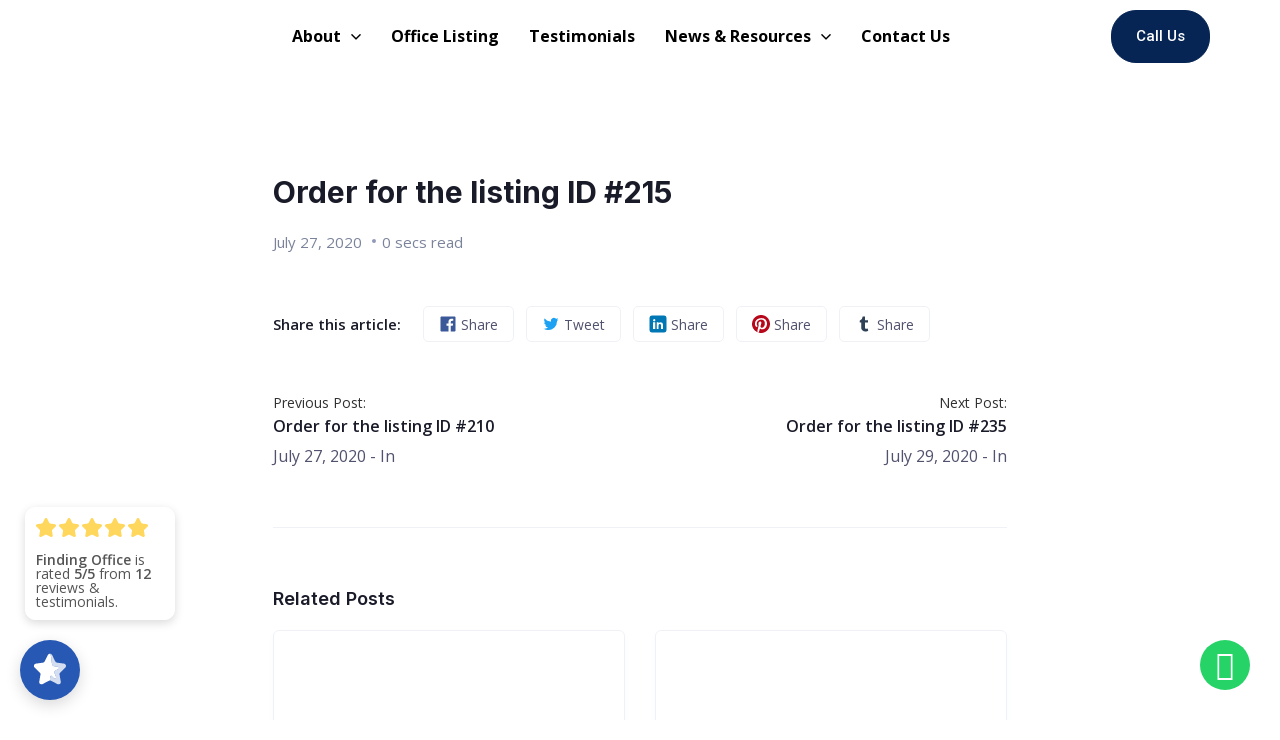

--- FILE ---
content_type: text/html; charset=UTF-8
request_url: https://findingoffice.com/atbdp_orders/order-for-the-listing-id-215/
body_size: 61595
content:
<!DOCTYPE html>
<html lang="en-US">
<head>
	<meta charset="UTF-8">
	<meta name="viewport" content="width=device-width, initial-scale=1.0, viewport-fit=cover" />		<meta name='robots' content='index, follow, max-image-preview:large, max-snippet:-1, max-video-preview:-1' />
	<style>img:is([sizes="auto" i], [sizes^="auto," i]) { contain-intrinsic-size: 3000px 1500px }</style>
	
            <script data-no-defer="1" data-ezscrex="false" data-cfasync="false" data-pagespeed-no-defer data-cookieconsent="ignore">
                var ctPublicFunctions = {"_ajax_nonce":"9d030a60bb","_rest_nonce":"feb65141ad","_ajax_url":"\/wp-admin\/admin-ajax.php","_rest_url":"https:\/\/findingoffice.com\/wp-json\/","data__cookies_type":"none","data__ajax_type":"rest","data__bot_detector_enabled":"1","data__frontend_data_log_enabled":1,"cookiePrefix":"","wprocket_detected":false,"host_url":"findingoffice.com","text__ee_click_to_select":"Click to select the whole data","text__ee_original_email":"The complete one is","text__ee_got_it":"Got it","text__ee_blocked":"Blocked","text__ee_cannot_connect":"Cannot connect","text__ee_cannot_decode":"Can not decode email. Unknown reason","text__ee_email_decoder":"CleanTalk email decoder","text__ee_wait_for_decoding":"The magic is on the way!","text__ee_decoding_process":"Please wait a few seconds while we decode the contact data."}
            </script>
        
            <script data-no-defer="1" data-ezscrex="false" data-cfasync="false" data-pagespeed-no-defer data-cookieconsent="ignore">
                var ctPublic = {"_ajax_nonce":"9d030a60bb","settings__forms__check_internal":"0","settings__forms__check_external":"0","settings__forms__force_protection":"0","settings__forms__search_test":"1","settings__forms__wc_add_to_cart":"0","settings__data__bot_detector_enabled":"1","settings__sfw__anti_crawler":0,"blog_home":"https:\/\/findingoffice.com\/","pixel__setting":"3","pixel__enabled":true,"pixel__url":null,"data__email_check_before_post":"1","data__email_check_exist_post":"1","data__cookies_type":"none","data__key_is_ok":true,"data__visible_fields_required":true,"wl_brandname":"Anti-Spam by CleanTalk","wl_brandname_short":"CleanTalk","ct_checkjs_key":"16196d5e75d455c9456829e8d0de3d62f2ce5c12dd41220b213e1217aae23dec","emailEncoderPassKey":"0598a5c3081322a3f0e4409aa9117f5b","bot_detector_forms_excluded":"W10=","advancedCacheExists":false,"varnishCacheExists":false,"wc_ajax_add_to_cart":false}
            </script>
        
	<!-- This site is optimized with the Yoast SEO plugin v26.6 - https://yoast.com/wordpress/plugins/seo/ -->
	<title>Order for the listing ID #215 - Finding Office</title>
	<link rel="canonical" href="https://findingoffice.com/atbdp_orders/order-for-the-listing-id-215/" />
	<meta property="og:locale" content="en_US" />
	<meta property="og:type" content="article" />
	<meta property="og:title" content="Order for the listing ID #215 - Finding Office" />
	<meta property="og:url" content="https://findingoffice.com/atbdp_orders/order-for-the-listing-id-215/" />
	<meta property="og:site_name" content="Finding Office" />
	<meta name="twitter:card" content="summary_large_image" />
	<script type="application/ld+json" class="yoast-schema-graph">{"@context":"https://schema.org","@graph":[{"@type":"WebPage","@id":"https://findingoffice.com/atbdp_orders/order-for-the-listing-id-215/","url":"https://findingoffice.com/atbdp_orders/order-for-the-listing-id-215/","name":"Order for the listing ID #215 - Finding Office","isPartOf":{"@id":"https://mintcream-mantis-445648.hostingersite.com/#website"},"datePublished":"2020-07-27T17:16:55+00:00","breadcrumb":{"@id":"https://findingoffice.com/atbdp_orders/order-for-the-listing-id-215/#breadcrumb"},"inLanguage":"en-US","potentialAction":[{"@type":"ReadAction","target":["https://findingoffice.com/atbdp_orders/order-for-the-listing-id-215/"]}]},{"@type":"BreadcrumbList","@id":"https://findingoffice.com/atbdp_orders/order-for-the-listing-id-215/#breadcrumb","itemListElement":[{"@type":"ListItem","position":1,"name":"Home","item":"https://findingoffice.com/"},{"@type":"ListItem","position":2,"name":"Order History","item":"https://findingoffice.com/atbdp_orders/"},{"@type":"ListItem","position":3,"name":"Order for the listing ID #215"}]},{"@type":"WebSite","@id":"https://mintcream-mantis-445648.hostingersite.com/#website","url":"https://mintcream-mantis-445648.hostingersite.com/","name":"Finding Office","description":"At Finding Office, we find you a space that elevates your team’s performance.","potentialAction":[{"@type":"SearchAction","target":{"@type":"EntryPoint","urlTemplate":"https://mintcream-mantis-445648.hostingersite.com/?s={search_term_string}"},"query-input":{"@type":"PropertyValueSpecification","valueRequired":true,"valueName":"search_term_string"}}],"inLanguage":"en-US"}]}</script>
	<!-- / Yoast SEO plugin. -->


<link rel='dns-prefetch' href='//fd.cleantalk.org' />
<link rel='dns-prefetch' href='//fonts.googleapis.com' />
<link rel="alternate" type="application/rss+xml" title="Finding Office &raquo; Feed" href="https://findingoffice.com/feed/" />
<link rel="alternate" type="application/rss+xml" title="Finding Office &raquo; Comments Feed" href="https://findingoffice.com/comments/feed/" />
<script type="text/javascript">
/* <![CDATA[ */
window._wpemojiSettings = {"baseUrl":"https:\/\/s.w.org\/images\/core\/emoji\/16.0.1\/72x72\/","ext":".png","svgUrl":"https:\/\/s.w.org\/images\/core\/emoji\/16.0.1\/svg\/","svgExt":".svg","source":{"concatemoji":"https:\/\/findingoffice.com\/wp-includes\/js\/wp-emoji-release.min.js?ver=6.8.3"}};
/*! This file is auto-generated */
!function(s,n){var o,i,e;function c(e){try{var t={supportTests:e,timestamp:(new Date).valueOf()};sessionStorage.setItem(o,JSON.stringify(t))}catch(e){}}function p(e,t,n){e.clearRect(0,0,e.canvas.width,e.canvas.height),e.fillText(t,0,0);var t=new Uint32Array(e.getImageData(0,0,e.canvas.width,e.canvas.height).data),a=(e.clearRect(0,0,e.canvas.width,e.canvas.height),e.fillText(n,0,0),new Uint32Array(e.getImageData(0,0,e.canvas.width,e.canvas.height).data));return t.every(function(e,t){return e===a[t]})}function u(e,t){e.clearRect(0,0,e.canvas.width,e.canvas.height),e.fillText(t,0,0);for(var n=e.getImageData(16,16,1,1),a=0;a<n.data.length;a++)if(0!==n.data[a])return!1;return!0}function f(e,t,n,a){switch(t){case"flag":return n(e,"\ud83c\udff3\ufe0f\u200d\u26a7\ufe0f","\ud83c\udff3\ufe0f\u200b\u26a7\ufe0f")?!1:!n(e,"\ud83c\udde8\ud83c\uddf6","\ud83c\udde8\u200b\ud83c\uddf6")&&!n(e,"\ud83c\udff4\udb40\udc67\udb40\udc62\udb40\udc65\udb40\udc6e\udb40\udc67\udb40\udc7f","\ud83c\udff4\u200b\udb40\udc67\u200b\udb40\udc62\u200b\udb40\udc65\u200b\udb40\udc6e\u200b\udb40\udc67\u200b\udb40\udc7f");case"emoji":return!a(e,"\ud83e\udedf")}return!1}function g(e,t,n,a){var r="undefined"!=typeof WorkerGlobalScope&&self instanceof WorkerGlobalScope?new OffscreenCanvas(300,150):s.createElement("canvas"),o=r.getContext("2d",{willReadFrequently:!0}),i=(o.textBaseline="top",o.font="600 32px Arial",{});return e.forEach(function(e){i[e]=t(o,e,n,a)}),i}function t(e){var t=s.createElement("script");t.src=e,t.defer=!0,s.head.appendChild(t)}"undefined"!=typeof Promise&&(o="wpEmojiSettingsSupports",i=["flag","emoji"],n.supports={everything:!0,everythingExceptFlag:!0},e=new Promise(function(e){s.addEventListener("DOMContentLoaded",e,{once:!0})}),new Promise(function(t){var n=function(){try{var e=JSON.parse(sessionStorage.getItem(o));if("object"==typeof e&&"number"==typeof e.timestamp&&(new Date).valueOf()<e.timestamp+604800&&"object"==typeof e.supportTests)return e.supportTests}catch(e){}return null}();if(!n){if("undefined"!=typeof Worker&&"undefined"!=typeof OffscreenCanvas&&"undefined"!=typeof URL&&URL.createObjectURL&&"undefined"!=typeof Blob)try{var e="postMessage("+g.toString()+"("+[JSON.stringify(i),f.toString(),p.toString(),u.toString()].join(",")+"));",a=new Blob([e],{type:"text/javascript"}),r=new Worker(URL.createObjectURL(a),{name:"wpTestEmojiSupports"});return void(r.onmessage=function(e){c(n=e.data),r.terminate(),t(n)})}catch(e){}c(n=g(i,f,p,u))}t(n)}).then(function(e){for(var t in e)n.supports[t]=e[t],n.supports.everything=n.supports.everything&&n.supports[t],"flag"!==t&&(n.supports.everythingExceptFlag=n.supports.everythingExceptFlag&&n.supports[t]);n.supports.everythingExceptFlag=n.supports.everythingExceptFlag&&!n.supports.flag,n.DOMReady=!1,n.readyCallback=function(){n.DOMReady=!0}}).then(function(){return e}).then(function(){var e;n.supports.everything||(n.readyCallback(),(e=n.source||{}).concatemoji?t(e.concatemoji):e.wpemoji&&e.twemoji&&(t(e.twemoji),t(e.wpemoji)))}))}((window,document),window._wpemojiSettings);
/* ]]> */
</script>

<link rel='stylesheet' id='fluentform-elementor-widget-css' href='https://findingoffice.com/wp-content/plugins/fluentform/assets/css/fluent-forms-elementor-widget.css?ver=6.1.12' type='text/css' media='all' />
<style id='wp-emoji-styles-inline-css' type='text/css'>

	img.wp-smiley, img.emoji {
		display: inline !important;
		border: none !important;
		box-shadow: none !important;
		height: 1em !important;
		width: 1em !important;
		margin: 0 0.07em !important;
		vertical-align: -0.1em !important;
		background: none !important;
		padding: 0 !important;
	}
</style>
<link rel='stylesheet' id='wp-block-library-css' href='https://findingoffice.com/wp-includes/css/dist/block-library/style.min.css?ver=6.8.3' type='text/css' media='all' />
<style id='classic-theme-styles-inline-css' type='text/css'>
/*! This file is auto-generated */
.wp-block-button__link{color:#fff;background-color:#32373c;border-radius:9999px;box-shadow:none;text-decoration:none;padding:calc(.667em + 2px) calc(1.333em + 2px);font-size:1.125em}.wp-block-file__button{background:#32373c;color:#fff;text-decoration:none}
</style>
<link rel='stylesheet' id='directorist-main-style-css' href='https://findingoffice.com/wp-content/plugins/directorist/assets/css/public-main.min.css?ver=8.5.7' type='text/css' media='all' />
<style id='directorist-main-style-inline-css' type='text/css'>
:root{--directorist-color-primary:#002d6c;--directorist-color-primary-rgb:0,45,108;--directorist-color-secondary:#F2F3F5;--directorist-color-secondary-rgb:242,243,245;--directorist-color-dark:#000;--directorist-color-dark-rgb:0,0,0;--directorist-color-success:#28A800;--directorist-color-success-rgb:40,168,0;--directorist-color-info:#2c99ff;--directorist-color-info-rgb:44,153,255;--directorist-color-warning:#f28100;--directorist-color-warning-rgb:242,129,0;--directorist-color-danger:#f80718;--directorist-color-danger-rgb:248,7,24;--directorist-color-white:#fff;--directorist-color-white-rgb:255,255,255;--directorist-color-body:#404040;--directorist-color-gray:#bcbcbc;--directorist-color-gray-rgb:188,188,188;--directorist-color-gray-hover:#BCBCBC;--directorist-color-light:#ededed;--directorist-color-light-hover:#fff;--directorist-color-light-gray:#808080;--directorist-color-light-gray-rgb:237,237,237;--directorist-color-deep-gray:#808080;--directorist-color-bg-gray:#f4f4f4;--directorist-color-bg-light-gray:#F4F5F6;--directorist-color-bg-light:#EDEDED;--directorist-color-placeholder:#6c757d;--directorist-color-overlay:rgba(var(--directorist-color-dark-rgb),.5);--directorist-color-overlay-normal:rgba(var(--directorist-color-dark-rgb),.2);--directorist-color-border:#e9e9e9;--directorist-color-border-light:#f5f5f5;--directorist-color-border-gray:#d9d9d9;--directorist-box-shadow:0 4px 6px rgba(0,0,0,.04);--directorist-box-shadow-sm:0 2px 5px rgba(0,0,0,.05);--directorist-color-open-badge:#32cc6f;--directorist-color-closed-badge:#e23636;--directorist-color-featured-badge:#fa8b0c;--directorist-color-popular-badge:#f51957;--directorist-color-new-badge:#122069;--directorist-color-marker-shape:#444752;--directorist-color-marker-icon:#fff;--directorist-color-marker-shape-rgb:68,71,82;--directorist-fw-regular:400;--directorist-fw-medium:500;--directorist-fw-semiBold:600;--directorist-fw-bold:700;--directorist-border-radius-xs:8px;--directorist-border-radius-sm:10px;--directorist-border-radius-md:12px;--directorist-border-radius-lg:16px;--directorist-color-btn:var(--directorist-color-primary);--directorist-color-btn-hover:rgba(var(--directorist-color-primary-rgb),.80);--directorist-color-btn-border:var(--directorist-color-primary);--directorist-color-btn-primary:#fff;--directorist-color-btn-primary-rgb:0,45,108;--directorist-color-btn-primary-bg:#002d6c;--directorist-color-btn-primary-border:#002d6c;--directorist-color-btn-secondary:#404040;--directorist-color-btn-secondary-rgb:255,222,89;--directorist-color-btn-secondary-bg:#ffde59;--directorist-color-btn-secondary-border:#ffde59;--directorist-color-star:var(--directorist-color-warning);--gallery-crop-width:740px;--gallery-crop-height:580px}.pricing .price_action .price_action--btn,#directorist.atbd_wrapper .btn-primary,.default-ad-search .submit_btn .btn-default,.atbd_content_active #directorist.atbd_wrapper.dashboard_area .user_pro_img_area .user_img .choose_btn #upload_pro_pic,#directorist.atbd_wrapper .at-modal .at-modal-close,.atbdp_login_form_shortcode #loginform p input[type=submit],.atbd_manage_fees_wrapper .table tr .action p .btn-block,#directorist.atbd_wrapper #atbdp-checkout-form #atbdp_checkout_submit_btn,#directorist.atbd_wrapper .ezmu__btn,.default-ad-search .submit_btn .btn-primary,.directorist-content-active .widget.atbd_widget .directorist .btn,.directorist-btn.directorist-btn-dark,.atbd-add-payment-method form .atbd-save-card,#bhCopyTime,#bhAddNew,.directorist-content-active .widget.atbd_widget .atbd_author_info_widget .btn{color:var(--directorist-color-white)}.pricing .price_action .price_action--btn:hover,#directorist.atbd_wrapper .btn-primary:hover,.default-ad-search .submit_btn .btn-default:hover,.atbd_content_active #directorist.atbd_wrapper.dashboard_area .user_pro_img_area .user_img .choose_btn #upload_pro_pic:hover,#directorist.atbd_wrapper .at-modal .at-modal-close:hover,.atbdp_login_form_shortcode #loginform p input[type=submit]:hover,.atbd_manage_fees_wrapper .table tr .action p .btn-block:hover,#directorist.atbd_wrapper #atbdp-checkout-form #atbdp_checkout_submit_btn:hover,#directorist.atbd_wrapper .ezmu__btn:hover,.default-ad-search .submit_btn .btn-primary:hover,.directorist-content-active .widget.atbd_widget .directorist .btn:hover,.directorist-btn.directorist-btn-dark:hover,.atbd-add-payment-method form .atbd-save-card:hover,#bhCopyTime:hover,#bhAddNew:hover,.bdb-select-hours .bdb-remove:hover,.directorist-content-active .widget.atbd_widget .atbd_author_info_widget .btn:hover{color:var(--directorist-color-white)}.pricing .price_action .price_action--btn,#directorist.atbd_wrapper .btn-primary,.default-ad-search .submit_btn .btn-default,.atbd_content_active #directorist.atbd_wrapper.dashboard_area .user_pro_img_area .user_img .choose_btn #upload_pro_pic,#directorist.atbd_wrapper .at-modal .at-modal-close,.atbdp_login_form_shortcode #loginform p input[type=submit],.atbd_manage_fees_wrapper .table tr .action p .btn-block,#directorist.atbd_wrapper .ezmu__btn,.default-ad-search .submit_btn .btn-primary .directorist-content-active .widget.atbd_widget .directorist .btn,.directorist-btn.directorist-btn-dark,.atbd-add-payment-method form .atbd-save-card,#bhCopyTime,#bhAddNew,.bdb-select-hours .bdb-remove,.directorist-content-active .widget.atbd_widget .atbd_author_info_widget .btn{background:var(--directorist-color-btn-primary-bg)}.pricing .price_action .price_action--btn:hover,#directorist.atbd_wrapper .btn-primary:hover,#directorist.atbd_wrapper .at-modal .at-modal-close:hover,.default-ad-search .submit_btn .btn-default:hover,.atbd_content_active #directorist.atbd_wrapper.dashboard_area .user_pro_img_area .user_img .choose_btn #upload_pro_pic:hover,.atbdp_login_form_shortcode #loginform p input[type=submit]:hover,#directorist.atbd_wrapper .ezmu__btn:hover,.default-ad-search .submit_btn .btn-primary:hover,.directorist-content-active .widget.atbd_widget .directorist .btn:hover,.directorist-btn.directorist-btn-dark:hover,.atbd-add-payment-method form .atbd-save-card:hover,#bhCopyTime:hover,#bhAddNew:hover,.bdb-select-hours .bdb-remove:hover,.directorist-content-active .widget.atbd_widget .atbd_author_info_widget .btn:hover{background:var(--directorist-color-btn-hover)}#directorist.atbd_wrapper .btn-primary,.default-ad-search .submit_btn .btn-default,.atbdp_login_form_shortcode #loginform p input[type=submit],.default-ad-search .submit_btn .btn-primary,.directorist-content-active .widget.atbd_widget .directorist .btn,.atbd-add-payment-method form .atbd-save-card,.directorist-content-active .widget.atbd_widget .atbd_author_info_widget .btn{border-color:var(--directorist-color-btn-border)}#directorist.atbd_wrapper .btn-primary:hover,.default-ad-search .submit_btn .btn-default:hover,.atbdp_login_form_shortcode #loginform p input[type=submit]:hover,.default-ad-search .submit_btn .btn-primary:hover,.directorist-content-active .widget.atbd_widget .directorist .btn:hover,.atbd-add-payment-method form .atbd-save-card:hover,.directorist-content-active .widget.atbd_widget .atbd_author_info_widget .btn:hover{border-color:var(--directorist-color-primary)}.ads-advanced .price-frequency .pf-btn input:checked+span,.atbdpr-range .ui-slider-horizontal .ui-slider-range,.custom-control .custom-control-input:checked~.check--select,#directorist.atbd_wrapper .pagination .nav-links .current,.atbd_director_social_wrap a,.widget.atbd_widget[id^=bd] .atbd_author_info_widget .directorist-author-social li a,.widget.atbd_widget[id^=dcl] .atbd_author_info_widget .directorist-author-social li a,.atbd_content_active #directorist.atbd_wrapper .widget.atbd_widget .atbdp.atbdp-widget-tags ul li a:hover{background:var(--directorist-color-primary)!important}.ads-advanced .price-frequency .pf-btn input:checked+span,.directorist-content-active .directorist-type-nav__list .directorist-type-nav__list__current .directorist-type-nav__link,.atbdpr-range .ui-slider-horizontal .ui-slider-handle,.custom-control .custom-control-input:checked~.check--select,.custom-control .custom-control-input:checked~.radio--select,#atpp-plan-change-modal .atm-contents-inner .dcl_pricing_plan input:checked+label:before,#dwpp-plan-renew-modal .atm-contents-inner .dcl_pricing_plan input:checked+label:before{border-color:var(--directorist-color-primary)}.atbd_map_shape{background:var(--directorist-color-marker-shape)!important}.map-icon-label i,.atbd_map_shape>span{color:var(--directorist-color-marker-icon)!important}
:root{--directorist-color-primary:#002d6c;--directorist-color-primary-rgb:0,45,108;--directorist-color-secondary:#F2F3F5;--directorist-color-secondary-rgb:242,243,245;--directorist-color-dark:#000;--directorist-color-dark-rgb:0,0,0;--directorist-color-success:#28A800;--directorist-color-success-rgb:40,168,0;--directorist-color-info:#2c99ff;--directorist-color-info-rgb:44,153,255;--directorist-color-warning:#f28100;--directorist-color-warning-rgb:242,129,0;--directorist-color-danger:#f80718;--directorist-color-danger-rgb:248,7,24;--directorist-color-white:#fff;--directorist-color-white-rgb:255,255,255;--directorist-color-body:#404040;--directorist-color-gray:#bcbcbc;--directorist-color-gray-rgb:188,188,188;--directorist-color-gray-hover:#BCBCBC;--directorist-color-light:#ededed;--directorist-color-light-hover:#fff;--directorist-color-light-gray:#808080;--directorist-color-light-gray-rgb:237,237,237;--directorist-color-deep-gray:#808080;--directorist-color-bg-gray:#f4f4f4;--directorist-color-bg-light-gray:#F4F5F6;--directorist-color-bg-light:#EDEDED;--directorist-color-placeholder:#6c757d;--directorist-color-overlay:rgba(var(--directorist-color-dark-rgb),.5);--directorist-color-overlay-normal:rgba(var(--directorist-color-dark-rgb),.2);--directorist-color-border:#e9e9e9;--directorist-color-border-light:#f5f5f5;--directorist-color-border-gray:#d9d9d9;--directorist-box-shadow:0 4px 6px rgba(0,0,0,.04);--directorist-box-shadow-sm:0 2px 5px rgba(0,0,0,.05);--directorist-color-open-badge:#32cc6f;--directorist-color-closed-badge:#e23636;--directorist-color-featured-badge:#fa8b0c;--directorist-color-popular-badge:#f51957;--directorist-color-new-badge:#122069;--directorist-color-marker-shape:#444752;--directorist-color-marker-icon:#fff;--directorist-color-marker-shape-rgb:68,71,82;--directorist-fw-regular:400;--directorist-fw-medium:500;--directorist-fw-semiBold:600;--directorist-fw-bold:700;--directorist-border-radius-xs:8px;--directorist-border-radius-sm:10px;--directorist-border-radius-md:12px;--directorist-border-radius-lg:16px;--directorist-color-btn:var(--directorist-color-primary);--directorist-color-btn-hover:rgba(var(--directorist-color-primary-rgb),.80);--directorist-color-btn-border:var(--directorist-color-primary);--directorist-color-btn-primary:#fff;--directorist-color-btn-primary-rgb:0,45,108;--directorist-color-btn-primary-bg:#002d6c;--directorist-color-btn-primary-border:#002d6c;--directorist-color-btn-secondary:#404040;--directorist-color-btn-secondary-rgb:255,222,89;--directorist-color-btn-secondary-bg:#ffde59;--directorist-color-btn-secondary-border:#ffde59;--directorist-color-star:var(--directorist-color-warning);--gallery-crop-width:740px;--gallery-crop-height:580px}.pricing .price_action .price_action--btn,#directorist.atbd_wrapper .btn-primary,.default-ad-search .submit_btn .btn-default,.atbd_content_active #directorist.atbd_wrapper.dashboard_area .user_pro_img_area .user_img .choose_btn #upload_pro_pic,#directorist.atbd_wrapper .at-modal .at-modal-close,.atbdp_login_form_shortcode #loginform p input[type=submit],.atbd_manage_fees_wrapper .table tr .action p .btn-block,#directorist.atbd_wrapper #atbdp-checkout-form #atbdp_checkout_submit_btn,#directorist.atbd_wrapper .ezmu__btn,.default-ad-search .submit_btn .btn-primary,.directorist-content-active .widget.atbd_widget .directorist .btn,.directorist-btn.directorist-btn-dark,.atbd-add-payment-method form .atbd-save-card,#bhCopyTime,#bhAddNew,.directorist-content-active .widget.atbd_widget .atbd_author_info_widget .btn{color:var(--directorist-color-white)}.pricing .price_action .price_action--btn:hover,#directorist.atbd_wrapper .btn-primary:hover,.default-ad-search .submit_btn .btn-default:hover,.atbd_content_active #directorist.atbd_wrapper.dashboard_area .user_pro_img_area .user_img .choose_btn #upload_pro_pic:hover,#directorist.atbd_wrapper .at-modal .at-modal-close:hover,.atbdp_login_form_shortcode #loginform p input[type=submit]:hover,.atbd_manage_fees_wrapper .table tr .action p .btn-block:hover,#directorist.atbd_wrapper #atbdp-checkout-form #atbdp_checkout_submit_btn:hover,#directorist.atbd_wrapper .ezmu__btn:hover,.default-ad-search .submit_btn .btn-primary:hover,.directorist-content-active .widget.atbd_widget .directorist .btn:hover,.directorist-btn.directorist-btn-dark:hover,.atbd-add-payment-method form .atbd-save-card:hover,#bhCopyTime:hover,#bhAddNew:hover,.bdb-select-hours .bdb-remove:hover,.directorist-content-active .widget.atbd_widget .atbd_author_info_widget .btn:hover{color:var(--directorist-color-white)}.pricing .price_action .price_action--btn,#directorist.atbd_wrapper .btn-primary,.default-ad-search .submit_btn .btn-default,.atbd_content_active #directorist.atbd_wrapper.dashboard_area .user_pro_img_area .user_img .choose_btn #upload_pro_pic,#directorist.atbd_wrapper .at-modal .at-modal-close,.atbdp_login_form_shortcode #loginform p input[type=submit],.atbd_manage_fees_wrapper .table tr .action p .btn-block,#directorist.atbd_wrapper .ezmu__btn,.default-ad-search .submit_btn .btn-primary .directorist-content-active .widget.atbd_widget .directorist .btn,.directorist-btn.directorist-btn-dark,.atbd-add-payment-method form .atbd-save-card,#bhCopyTime,#bhAddNew,.bdb-select-hours .bdb-remove,.directorist-content-active .widget.atbd_widget .atbd_author_info_widget .btn{background:var(--directorist-color-btn-primary-bg)}.pricing .price_action .price_action--btn:hover,#directorist.atbd_wrapper .btn-primary:hover,#directorist.atbd_wrapper .at-modal .at-modal-close:hover,.default-ad-search .submit_btn .btn-default:hover,.atbd_content_active #directorist.atbd_wrapper.dashboard_area .user_pro_img_area .user_img .choose_btn #upload_pro_pic:hover,.atbdp_login_form_shortcode #loginform p input[type=submit]:hover,#directorist.atbd_wrapper .ezmu__btn:hover,.default-ad-search .submit_btn .btn-primary:hover,.directorist-content-active .widget.atbd_widget .directorist .btn:hover,.directorist-btn.directorist-btn-dark:hover,.atbd-add-payment-method form .atbd-save-card:hover,#bhCopyTime:hover,#bhAddNew:hover,.bdb-select-hours .bdb-remove:hover,.directorist-content-active .widget.atbd_widget .atbd_author_info_widget .btn:hover{background:var(--directorist-color-btn-hover)}#directorist.atbd_wrapper .btn-primary,.default-ad-search .submit_btn .btn-default,.atbdp_login_form_shortcode #loginform p input[type=submit],.default-ad-search .submit_btn .btn-primary,.directorist-content-active .widget.atbd_widget .directorist .btn,.atbd-add-payment-method form .atbd-save-card,.directorist-content-active .widget.atbd_widget .atbd_author_info_widget .btn{border-color:var(--directorist-color-btn-border)}#directorist.atbd_wrapper .btn-primary:hover,.default-ad-search .submit_btn .btn-default:hover,.atbdp_login_form_shortcode #loginform p input[type=submit]:hover,.default-ad-search .submit_btn .btn-primary:hover,.directorist-content-active .widget.atbd_widget .directorist .btn:hover,.atbd-add-payment-method form .atbd-save-card:hover,.directorist-content-active .widget.atbd_widget .atbd_author_info_widget .btn:hover{border-color:var(--directorist-color-primary)}.ads-advanced .price-frequency .pf-btn input:checked+span,.atbdpr-range .ui-slider-horizontal .ui-slider-range,.custom-control .custom-control-input:checked~.check--select,#directorist.atbd_wrapper .pagination .nav-links .current,.atbd_director_social_wrap a,.widget.atbd_widget[id^=bd] .atbd_author_info_widget .directorist-author-social li a,.widget.atbd_widget[id^=dcl] .atbd_author_info_widget .directorist-author-social li a,.atbd_content_active #directorist.atbd_wrapper .widget.atbd_widget .atbdp.atbdp-widget-tags ul li a:hover{background:var(--directorist-color-primary)!important}.ads-advanced .price-frequency .pf-btn input:checked+span,.directorist-content-active .directorist-type-nav__list .directorist-type-nav__list__current .directorist-type-nav__link,.atbdpr-range .ui-slider-horizontal .ui-slider-handle,.custom-control .custom-control-input:checked~.check--select,.custom-control .custom-control-input:checked~.radio--select,#atpp-plan-change-modal .atm-contents-inner .dcl_pricing_plan input:checked+label:before,#dwpp-plan-renew-modal .atm-contents-inner .dcl_pricing_plan input:checked+label:before{border-color:var(--directorist-color-primary)}.atbd_map_shape{background:var(--directorist-color-marker-shape)!important}.map-icon-label i,.atbd_map_shape>span{color:var(--directorist-color-marker-icon)!important}
:root{--directorist-color-primary:#002d6c;--directorist-color-primary-rgb:0,45,108;--directorist-color-secondary:#F2F3F5;--directorist-color-secondary-rgb:242,243,245;--directorist-color-dark:#000;--directorist-color-dark-rgb:0,0,0;--directorist-color-success:#28A800;--directorist-color-success-rgb:40,168,0;--directorist-color-info:#2c99ff;--directorist-color-info-rgb:44,153,255;--directorist-color-warning:#f28100;--directorist-color-warning-rgb:242,129,0;--directorist-color-danger:#f80718;--directorist-color-danger-rgb:248,7,24;--directorist-color-white:#fff;--directorist-color-white-rgb:255,255,255;--directorist-color-body:#404040;--directorist-color-gray:#bcbcbc;--directorist-color-gray-rgb:188,188,188;--directorist-color-gray-hover:#BCBCBC;--directorist-color-light:#ededed;--directorist-color-light-hover:#fff;--directorist-color-light-gray:#808080;--directorist-color-light-gray-rgb:237,237,237;--directorist-color-deep-gray:#808080;--directorist-color-bg-gray:#f4f4f4;--directorist-color-bg-light-gray:#F4F5F6;--directorist-color-bg-light:#EDEDED;--directorist-color-placeholder:#6c757d;--directorist-color-overlay:rgba(var(--directorist-color-dark-rgb),.5);--directorist-color-overlay-normal:rgba(var(--directorist-color-dark-rgb),.2);--directorist-color-border:#e9e9e9;--directorist-color-border-light:#f5f5f5;--directorist-color-border-gray:#d9d9d9;--directorist-box-shadow:0 4px 6px rgba(0,0,0,.04);--directorist-box-shadow-sm:0 2px 5px rgba(0,0,0,.05);--directorist-color-open-badge:#32cc6f;--directorist-color-closed-badge:#e23636;--directorist-color-featured-badge:#fa8b0c;--directorist-color-popular-badge:#f51957;--directorist-color-new-badge:#122069;--directorist-color-marker-shape:#444752;--directorist-color-marker-icon:#fff;--directorist-color-marker-shape-rgb:68,71,82;--directorist-fw-regular:400;--directorist-fw-medium:500;--directorist-fw-semiBold:600;--directorist-fw-bold:700;--directorist-border-radius-xs:8px;--directorist-border-radius-sm:10px;--directorist-border-radius-md:12px;--directorist-border-radius-lg:16px;--directorist-color-btn:var(--directorist-color-primary);--directorist-color-btn-hover:rgba(var(--directorist-color-primary-rgb),.80);--directorist-color-btn-border:var(--directorist-color-primary);--directorist-color-btn-primary:#fff;--directorist-color-btn-primary-rgb:0,45,108;--directorist-color-btn-primary-bg:#002d6c;--directorist-color-btn-primary-border:#002d6c;--directorist-color-btn-secondary:#404040;--directorist-color-btn-secondary-rgb:255,222,89;--directorist-color-btn-secondary-bg:#ffde59;--directorist-color-btn-secondary-border:#ffde59;--directorist-color-star:var(--directorist-color-warning);--gallery-crop-width:740px;--gallery-crop-height:580px}.pricing .price_action .price_action--btn,#directorist.atbd_wrapper .btn-primary,.default-ad-search .submit_btn .btn-default,.atbd_content_active #directorist.atbd_wrapper.dashboard_area .user_pro_img_area .user_img .choose_btn #upload_pro_pic,#directorist.atbd_wrapper .at-modal .at-modal-close,.atbdp_login_form_shortcode #loginform p input[type=submit],.atbd_manage_fees_wrapper .table tr .action p .btn-block,#directorist.atbd_wrapper #atbdp-checkout-form #atbdp_checkout_submit_btn,#directorist.atbd_wrapper .ezmu__btn,.default-ad-search .submit_btn .btn-primary,.directorist-content-active .widget.atbd_widget .directorist .btn,.directorist-btn.directorist-btn-dark,.atbd-add-payment-method form .atbd-save-card,#bhCopyTime,#bhAddNew,.directorist-content-active .widget.atbd_widget .atbd_author_info_widget .btn{color:var(--directorist-color-white)}.pricing .price_action .price_action--btn:hover,#directorist.atbd_wrapper .btn-primary:hover,.default-ad-search .submit_btn .btn-default:hover,.atbd_content_active #directorist.atbd_wrapper.dashboard_area .user_pro_img_area .user_img .choose_btn #upload_pro_pic:hover,#directorist.atbd_wrapper .at-modal .at-modal-close:hover,.atbdp_login_form_shortcode #loginform p input[type=submit]:hover,.atbd_manage_fees_wrapper .table tr .action p .btn-block:hover,#directorist.atbd_wrapper #atbdp-checkout-form #atbdp_checkout_submit_btn:hover,#directorist.atbd_wrapper .ezmu__btn:hover,.default-ad-search .submit_btn .btn-primary:hover,.directorist-content-active .widget.atbd_widget .directorist .btn:hover,.directorist-btn.directorist-btn-dark:hover,.atbd-add-payment-method form .atbd-save-card:hover,#bhCopyTime:hover,#bhAddNew:hover,.bdb-select-hours .bdb-remove:hover,.directorist-content-active .widget.atbd_widget .atbd_author_info_widget .btn:hover{color:var(--directorist-color-white)}.pricing .price_action .price_action--btn,#directorist.atbd_wrapper .btn-primary,.default-ad-search .submit_btn .btn-default,.atbd_content_active #directorist.atbd_wrapper.dashboard_area .user_pro_img_area .user_img .choose_btn #upload_pro_pic,#directorist.atbd_wrapper .at-modal .at-modal-close,.atbdp_login_form_shortcode #loginform p input[type=submit],.atbd_manage_fees_wrapper .table tr .action p .btn-block,#directorist.atbd_wrapper .ezmu__btn,.default-ad-search .submit_btn .btn-primary .directorist-content-active .widget.atbd_widget .directorist .btn,.directorist-btn.directorist-btn-dark,.atbd-add-payment-method form .atbd-save-card,#bhCopyTime,#bhAddNew,.bdb-select-hours .bdb-remove,.directorist-content-active .widget.atbd_widget .atbd_author_info_widget .btn{background:var(--directorist-color-btn-primary-bg)}.pricing .price_action .price_action--btn:hover,#directorist.atbd_wrapper .btn-primary:hover,#directorist.atbd_wrapper .at-modal .at-modal-close:hover,.default-ad-search .submit_btn .btn-default:hover,.atbd_content_active #directorist.atbd_wrapper.dashboard_area .user_pro_img_area .user_img .choose_btn #upload_pro_pic:hover,.atbdp_login_form_shortcode #loginform p input[type=submit]:hover,#directorist.atbd_wrapper .ezmu__btn:hover,.default-ad-search .submit_btn .btn-primary:hover,.directorist-content-active .widget.atbd_widget .directorist .btn:hover,.directorist-btn.directorist-btn-dark:hover,.atbd-add-payment-method form .atbd-save-card:hover,#bhCopyTime:hover,#bhAddNew:hover,.bdb-select-hours .bdb-remove:hover,.directorist-content-active .widget.atbd_widget .atbd_author_info_widget .btn:hover{background:var(--directorist-color-btn-hover)}#directorist.atbd_wrapper .btn-primary,.default-ad-search .submit_btn .btn-default,.atbdp_login_form_shortcode #loginform p input[type=submit],.default-ad-search .submit_btn .btn-primary,.directorist-content-active .widget.atbd_widget .directorist .btn,.atbd-add-payment-method form .atbd-save-card,.directorist-content-active .widget.atbd_widget .atbd_author_info_widget .btn{border-color:var(--directorist-color-btn-border)}#directorist.atbd_wrapper .btn-primary:hover,.default-ad-search .submit_btn .btn-default:hover,.atbdp_login_form_shortcode #loginform p input[type=submit]:hover,.default-ad-search .submit_btn .btn-primary:hover,.directorist-content-active .widget.atbd_widget .directorist .btn:hover,.atbd-add-payment-method form .atbd-save-card:hover,.directorist-content-active .widget.atbd_widget .atbd_author_info_widget .btn:hover{border-color:var(--directorist-color-primary)}.ads-advanced .price-frequency .pf-btn input:checked+span,.atbdpr-range .ui-slider-horizontal .ui-slider-range,.custom-control .custom-control-input:checked~.check--select,#directorist.atbd_wrapper .pagination .nav-links .current,.atbd_director_social_wrap a,.widget.atbd_widget[id^=bd] .atbd_author_info_widget .directorist-author-social li a,.widget.atbd_widget[id^=dcl] .atbd_author_info_widget .directorist-author-social li a,.atbd_content_active #directorist.atbd_wrapper .widget.atbd_widget .atbdp.atbdp-widget-tags ul li a:hover{background:var(--directorist-color-primary)!important}.ads-advanced .price-frequency .pf-btn input:checked+span,.directorist-content-active .directorist-type-nav__list .directorist-type-nav__list__current .directorist-type-nav__link,.atbdpr-range .ui-slider-horizontal .ui-slider-handle,.custom-control .custom-control-input:checked~.check--select,.custom-control .custom-control-input:checked~.radio--select,#atpp-plan-change-modal .atm-contents-inner .dcl_pricing_plan input:checked+label:before,#dwpp-plan-renew-modal .atm-contents-inner .dcl_pricing_plan input:checked+label:before{border-color:var(--directorist-color-primary)}.atbd_map_shape{background:var(--directorist-color-marker-shape)!important}.map-icon-label i,.atbd_map_shape>span{color:var(--directorist-color-marker-icon)!important}
</style>
<link rel='stylesheet' id='directorist-select2-style-css' href='https://findingoffice.com/wp-content/plugins/directorist/assets/vendor-css/select2.min.css?ver=8.5.7' type='text/css' media='all' />
<link rel='stylesheet' id='directorist-ez-media-uploader-style-css' href='https://findingoffice.com/wp-content/plugins/directorist/assets/vendor-css/ez-media-uploader.min.css?ver=8.5.7' type='text/css' media='all' />
<link rel='stylesheet' id='directorist-swiper-style-css' href='https://findingoffice.com/wp-content/plugins/directorist/assets/vendor-css/swiper.min.css?ver=8.5.7' type='text/css' media='all' />
<link rel='stylesheet' id='directorist-sweetalert-style-css' href='https://findingoffice.com/wp-content/plugins/directorist/assets/vendor-css/sweetalert.min.css?ver=8.5.7' type='text/css' media='all' />
<link rel='stylesheet' id='directorist-openstreet-map-leaflet-css' href='https://findingoffice.com/wp-content/plugins/directorist/assets/vendor-css/openstreet-map/leaflet.min.css?ver=8.5.7' type='text/css' media='all' />
<link rel='stylesheet' id='directorist-openstreet-map-openstreet-css' href='https://findingoffice.com/wp-content/plugins/directorist/assets/vendor-css/openstreet-map/openstreet.min.css?ver=8.5.7' type='text/css' media='all' />
<link rel='stylesheet' id='directorist-account-button-style-css' href='https://findingoffice.com/wp-content/plugins/directorist/blocks/build/account-button/style-index.css?ver=1.0.0' type='text/css' media='all' />
<style id='directorist-search-modal-style-inline-css' type='text/css'>
.dspb-container,.dspb-container-fluid{width:100%;padding-right:var(--bs-gutter-x, 0.75rem);padding-left:var(--bs-gutter-x, 0.75rem);margin-right:auto;margin-left:auto}@media(min-width: 576px){.dspb-container,.dspb-container-sm{max-width:540px}}@media(min-width: 768px){.dspb-container,.dspb-container-md,.dspb-container-sm{max-width:720px}}@media(min-width: 992px){.dspb-container,.dspb-container-lg,.dspb-container-md,.dspb-container-sm{max-width:960px}}@media(min-width: 1200px){.dspb-container,.dspb-container-lg,.dspb-container-md,.dspb-container-sm,.dspb-container-xl{max-width:1140px}}@media(min-width: 1400px){.dspb-container,.dspb-container-lg,.dspb-container-md,.dspb-container-sm,.dspb-container-xl,.dspb-container-xxl{max-width:1320px}}.dspb-row{--bs-gutter-x: 1.5rem;--bs-gutter-y: 0;display:-webkit-box;display:-webkit-flex;display:-ms-flexbox;display:flex;-webkit-flex-wrap:wrap;-ms-flex-wrap:wrap;flex-wrap:wrap;margin-top:calc(var(--bs-gutter-y)*-1);margin-right:calc(var(--bs-gutter-x)*-0.5);margin-left:calc(var(--bs-gutter-x)*-0.5)}.dspb-row>*{width:100%}.directorist-search-popup-block{display:-webkit-inline-box;display:-webkit-inline-flex;display:-ms-inline-flexbox;display:inline-flex;-webkit-box-align:center;-webkit-align-items:center;-ms-flex-align:center;align-items:center}.directorist-search-popup-block__popup:not(.responsive-true){position:fixed;top:0;left:0;width:100%;height:auto;-webkit-transition:all .3s ease-in-out;transition:all .3s ease-in-out;-webkit-transform:translate(0, -50%) scaleY(0);transform:translate(0, -50%) scaleY(0);opacity:0;visibility:hidden;z-index:1031;background-color:var(--directorist-color-white);-webkit-box-shadow:0 5px 10px rgba(143,142,159,.1);box-shadow:0 5px 10px rgba(143,142,159,.1)}.directorist-search-popup-block__popup:not(.responsive-true).show{-webkit-transform:translate(0, 0) scaleY(1);transform:translate(0, 0) scaleY(1);opacity:1;visibility:visible}@media only screen and (max-width: 575px){.directorist-search-popup-block__popup.responsive-true .directorist-search-form-action__modal{display:none}}.directorist-search-popup-block__form{max-height:400px;overflow-y:auto;overflow-x:hidden;display:-webkit-box;display:-webkit-flex;display:-ms-flexbox;display:flex;padding:30px;margin-bottom:30px;scrollbar-width:thin;scrollbar-color:var(--directorist-color-border) var(--directorist-color-white)}@media only screen and (max-width: 767px){.directorist-search-popup-block__form{padding:30px 0 0}}@media only screen and (max-width: 575px){.directorist-search-popup-block__form{padding:30px 30px 0 6px}}.directorist-search-popup-block__form::-webkit-scrollbar{width:11px}.directorist-search-popup-block__form::-webkit-scrollbar-track{background:var(--directorist-color-white)}.directorist-search-popup-block__form::-webkit-scrollbar-thumb{background-color:var(--directorist-color-border);border-radius:6px;border:3px solid var(--directorist-color-white)}.directorist-search-popup-block__form-close{position:fixed;top:35px;right:50px;border:none;opacity:1;cursor:pointer;-webkit-transition:.3s ease-in-out;transition:.3s ease-in-out;z-index:99999;line-height:.8;display:-webkit-box;display:-webkit-flex;display:-ms-flexbox;display:flex;-webkit-box-align:center;-webkit-align-items:center;-ms-flex-align:center;align-items:center;-webkit-box-pack:center;-webkit-justify-content:center;-ms-flex-pack:center;justify-content:center;width:30px;height:30px;border-radius:50%;background-color:rgba(var(--directorist-color-danger-rgb), 0.15);-webkit-transition:.2s ease-in-out;transition:.2s ease-in-out}.directorist-search-popup-block__form-close .directorist-icon-mask:after{background-color:var(--directorist-color-danger)}@media only screen and (max-width: 767px){.directorist-search-popup-block__form-close{top:50px;right:15px}}@media only screen and (max-width: 575px){.directorist-search-popup-block__form-close{display:none}}.directorist-search-popup-block__overlay{position:fixed;top:0;left:0;width:100%;height:0;background-color:rgba(var(--directorist-color-dark-rgb), 0.2);-webkit-transition:.3s;transition:.3s;opacity:0;z-index:-1}.directorist-search-popup-block__overlay.show{height:100%;opacity:1;visibility:visible;z-index:1030;overflow-y:hidden}.directorist-search-popup-block-hidden{overflow:hidden}.directorist-search-popup-block__button{cursor:pointer;display:-webkit-inline-box;display:-webkit-inline-flex;display:-ms-inline-flexbox;display:inline-flex;-webkit-box-align:center;-webkit-align-items:center;-ms-flex-align:center;align-items:center;gap:6px}@media only screen and (max-width: 600px){.directorist-search-popup-block__button{width:40px;height:40px;-webkit-box-pack:center;-webkit-justify-content:center;-ms-flex-pack:center;justify-content:center;border:1px solid var(--directorist-color-border);border-radius:50%}.directorist-search-popup-block__button:hover .directorist-icon-mask:after{background-color:currentColor}}.directorist-search-popup-block__button .directorist-icon-mask:after{background-color:var(--directorist-color-gray)}.directorist-search-popup-block .directorist-search-contents{padding:65px 0 10px;width:100%}@media only screen and (max-width: 575px){.directorist-search-popup-block .directorist-search-contents{padding:0}}@media only screen and (min-width: 783.99px){.admin-bar .dspb-search__popup{top:32px}}@media only screen and (max-width: 782.99px){.admin-bar .dspb-search__popup{top:46px}}.wp-block-button__link{cursor:pointer;display:inline-block;text-align:center;word-break:break-word;-webkit-box-sizing:border-box;box-sizing:border-box}.wp-block-button__link.aligncenter{text-align:center}.wp-block-button__link.alignright{text-align:right}:where(.wp-block-button__link){-webkit-box-shadow:none;box-shadow:none;text-decoration:none;border-radius:9999px;padding:calc(.667em + 2px) calc(1.333em + 2px)}.wp-block-directorist-account-block-directorist-account-block[style*=text-decoration] .wp-block-button__link{text-decoration:inherit}.wp-block-directorist-account-block-directorist-account-block.has-custom-width{max-width:none}.wp-block-directorist-account-block-directorist-account-block.has-custom-width .wp-block-button__link{width:100%}.wp-block-directorist-account-block-directorist-account-block.has-custom-font-size .wp-block-button__link{font-size:inherit}.wp-block-directorist-account-block-directorist-account-block.wp-block-button__width-25{width:calc(25% - var(--wp--style--block-gap, 0.5em)*.75)}.wp-block-directorist-account-block-directorist-account-block.wp-block-button__width-50{width:calc(50% - var(--wp--style--block-gap, 0.5em)*.5)}.wp-block-directorist-account-block-directorist-account-block.wp-block-button__width-75{width:calc(75% - var(--wp--style--block-gap, 0.5em)*.25)}.wp-block-directorist-account-block-directorist-account-block.wp-block-button__width-100{width:100%;-webkit-flex-basis:100%;-ms-flex-preferred-size:100%;flex-basis:100%}.wp-block-directorist-account-block-directorist-account-block.is-style-squared,.wp-block-directorist-account-block-directorist-account-block__link.wp-block-directorist-account-block-directorist-account-block.is-style-squared{border-radius:0}.wp-block-directorist-account-block-directorist-account-block.no-border-radius,.wp-block-button__link.no-border-radius{border-radius:0 !important}:root :where(.wp-block-directorist-account-block-directorist-account-block.is-style-outline>.wp-block-button__link),:root :where(.wp-block-directorist-account-block-directorist-account-block .wp-block-button__link.is-style-outline){border:2px solid currentColor;padding:.667em 1.333em}:root :where(.wp-block-directorist-account-block-directorist-account-block.is-style-outline>.wp-block-button__link:not(.has-text-color)),:root :where(.wp-block-directorist-account-block-directorist-account-block .wp-block-button__link.is-style-outline:not(.has-text-color)){color:currentColor}:root :where(.wp-block-directorist-account-block-directorist-account-block.is-style-outline>.wp-block-button__link:not(.has-background)),:root :where(.wp-block-directorist-account-block-directorist-account-block .wp-block-button__link.is-style-outline:not(.has-background)){background-color:rgba(0,0,0,0);background-image:none}

</style>
<link rel='stylesheet' id='directorist-blocks-common-css' href='https://findingoffice.com/wp-content/plugins/directorist/blocks/assets/index.css?ver=1' type='text/css' media='all' />
<style id='global-styles-inline-css' type='text/css'>
:root{--wp--preset--aspect-ratio--square: 1;--wp--preset--aspect-ratio--4-3: 4/3;--wp--preset--aspect-ratio--3-4: 3/4;--wp--preset--aspect-ratio--3-2: 3/2;--wp--preset--aspect-ratio--2-3: 2/3;--wp--preset--aspect-ratio--16-9: 16/9;--wp--preset--aspect-ratio--9-16: 9/16;--wp--preset--color--black: #000000;--wp--preset--color--cyan-bluish-gray: #abb8c3;--wp--preset--color--white: #ffffff;--wp--preset--color--pale-pink: #f78da7;--wp--preset--color--vivid-red: #cf2e2e;--wp--preset--color--luminous-vivid-orange: #ff6900;--wp--preset--color--luminous-vivid-amber: #fcb900;--wp--preset--color--light-green-cyan: #7bdcb5;--wp--preset--color--vivid-green-cyan: #00d084;--wp--preset--color--pale-cyan-blue: #8ed1fc;--wp--preset--color--vivid-cyan-blue: #0693e3;--wp--preset--color--vivid-purple: #9b51e0;--wp--preset--gradient--vivid-cyan-blue-to-vivid-purple: linear-gradient(135deg,rgba(6,147,227,1) 0%,rgb(155,81,224) 100%);--wp--preset--gradient--light-green-cyan-to-vivid-green-cyan: linear-gradient(135deg,rgb(122,220,180) 0%,rgb(0,208,130) 100%);--wp--preset--gradient--luminous-vivid-amber-to-luminous-vivid-orange: linear-gradient(135deg,rgba(252,185,0,1) 0%,rgba(255,105,0,1) 100%);--wp--preset--gradient--luminous-vivid-orange-to-vivid-red: linear-gradient(135deg,rgba(255,105,0,1) 0%,rgb(207,46,46) 100%);--wp--preset--gradient--very-light-gray-to-cyan-bluish-gray: linear-gradient(135deg,rgb(238,238,238) 0%,rgb(169,184,195) 100%);--wp--preset--gradient--cool-to-warm-spectrum: linear-gradient(135deg,rgb(74,234,220) 0%,rgb(151,120,209) 20%,rgb(207,42,186) 40%,rgb(238,44,130) 60%,rgb(251,105,98) 80%,rgb(254,248,76) 100%);--wp--preset--gradient--blush-light-purple: linear-gradient(135deg,rgb(255,206,236) 0%,rgb(152,150,240) 100%);--wp--preset--gradient--blush-bordeaux: linear-gradient(135deg,rgb(254,205,165) 0%,rgb(254,45,45) 50%,rgb(107,0,62) 100%);--wp--preset--gradient--luminous-dusk: linear-gradient(135deg,rgb(255,203,112) 0%,rgb(199,81,192) 50%,rgb(65,88,208) 100%);--wp--preset--gradient--pale-ocean: linear-gradient(135deg,rgb(255,245,203) 0%,rgb(182,227,212) 50%,rgb(51,167,181) 100%);--wp--preset--gradient--electric-grass: linear-gradient(135deg,rgb(202,248,128) 0%,rgb(113,206,126) 100%);--wp--preset--gradient--midnight: linear-gradient(135deg,rgb(2,3,129) 0%,rgb(40,116,252) 100%);--wp--preset--font-size--small: 13px;--wp--preset--font-size--medium: 20px;--wp--preset--font-size--large: 36px;--wp--preset--font-size--x-large: 42px;--wp--preset--spacing--20: 0.44rem;--wp--preset--spacing--30: 0.67rem;--wp--preset--spacing--40: 1rem;--wp--preset--spacing--50: 1.5rem;--wp--preset--spacing--60: 2.25rem;--wp--preset--spacing--70: 3.38rem;--wp--preset--spacing--80: 5.06rem;--wp--preset--shadow--natural: 6px 6px 9px rgba(0, 0, 0, 0.2);--wp--preset--shadow--deep: 12px 12px 50px rgba(0, 0, 0, 0.4);--wp--preset--shadow--sharp: 6px 6px 0px rgba(0, 0, 0, 0.2);--wp--preset--shadow--outlined: 6px 6px 0px -3px rgba(255, 255, 255, 1), 6px 6px rgba(0, 0, 0, 1);--wp--preset--shadow--crisp: 6px 6px 0px rgba(0, 0, 0, 1);}:where(.is-layout-flex){gap: 0.5em;}:where(.is-layout-grid){gap: 0.5em;}body .is-layout-flex{display: flex;}.is-layout-flex{flex-wrap: wrap;align-items: center;}.is-layout-flex > :is(*, div){margin: 0;}body .is-layout-grid{display: grid;}.is-layout-grid > :is(*, div){margin: 0;}:where(.wp-block-columns.is-layout-flex){gap: 2em;}:where(.wp-block-columns.is-layout-grid){gap: 2em;}:where(.wp-block-post-template.is-layout-flex){gap: 1.25em;}:where(.wp-block-post-template.is-layout-grid){gap: 1.25em;}.has-black-color{color: var(--wp--preset--color--black) !important;}.has-cyan-bluish-gray-color{color: var(--wp--preset--color--cyan-bluish-gray) !important;}.has-white-color{color: var(--wp--preset--color--white) !important;}.has-pale-pink-color{color: var(--wp--preset--color--pale-pink) !important;}.has-vivid-red-color{color: var(--wp--preset--color--vivid-red) !important;}.has-luminous-vivid-orange-color{color: var(--wp--preset--color--luminous-vivid-orange) !important;}.has-luminous-vivid-amber-color{color: var(--wp--preset--color--luminous-vivid-amber) !important;}.has-light-green-cyan-color{color: var(--wp--preset--color--light-green-cyan) !important;}.has-vivid-green-cyan-color{color: var(--wp--preset--color--vivid-green-cyan) !important;}.has-pale-cyan-blue-color{color: var(--wp--preset--color--pale-cyan-blue) !important;}.has-vivid-cyan-blue-color{color: var(--wp--preset--color--vivid-cyan-blue) !important;}.has-vivid-purple-color{color: var(--wp--preset--color--vivid-purple) !important;}.has-black-background-color{background-color: var(--wp--preset--color--black) !important;}.has-cyan-bluish-gray-background-color{background-color: var(--wp--preset--color--cyan-bluish-gray) !important;}.has-white-background-color{background-color: var(--wp--preset--color--white) !important;}.has-pale-pink-background-color{background-color: var(--wp--preset--color--pale-pink) !important;}.has-vivid-red-background-color{background-color: var(--wp--preset--color--vivid-red) !important;}.has-luminous-vivid-orange-background-color{background-color: var(--wp--preset--color--luminous-vivid-orange) !important;}.has-luminous-vivid-amber-background-color{background-color: var(--wp--preset--color--luminous-vivid-amber) !important;}.has-light-green-cyan-background-color{background-color: var(--wp--preset--color--light-green-cyan) !important;}.has-vivid-green-cyan-background-color{background-color: var(--wp--preset--color--vivid-green-cyan) !important;}.has-pale-cyan-blue-background-color{background-color: var(--wp--preset--color--pale-cyan-blue) !important;}.has-vivid-cyan-blue-background-color{background-color: var(--wp--preset--color--vivid-cyan-blue) !important;}.has-vivid-purple-background-color{background-color: var(--wp--preset--color--vivid-purple) !important;}.has-black-border-color{border-color: var(--wp--preset--color--black) !important;}.has-cyan-bluish-gray-border-color{border-color: var(--wp--preset--color--cyan-bluish-gray) !important;}.has-white-border-color{border-color: var(--wp--preset--color--white) !important;}.has-pale-pink-border-color{border-color: var(--wp--preset--color--pale-pink) !important;}.has-vivid-red-border-color{border-color: var(--wp--preset--color--vivid-red) !important;}.has-luminous-vivid-orange-border-color{border-color: var(--wp--preset--color--luminous-vivid-orange) !important;}.has-luminous-vivid-amber-border-color{border-color: var(--wp--preset--color--luminous-vivid-amber) !important;}.has-light-green-cyan-border-color{border-color: var(--wp--preset--color--light-green-cyan) !important;}.has-vivid-green-cyan-border-color{border-color: var(--wp--preset--color--vivid-green-cyan) !important;}.has-pale-cyan-blue-border-color{border-color: var(--wp--preset--color--pale-cyan-blue) !important;}.has-vivid-cyan-blue-border-color{border-color: var(--wp--preset--color--vivid-cyan-blue) !important;}.has-vivid-purple-border-color{border-color: var(--wp--preset--color--vivid-purple) !important;}.has-vivid-cyan-blue-to-vivid-purple-gradient-background{background: var(--wp--preset--gradient--vivid-cyan-blue-to-vivid-purple) !important;}.has-light-green-cyan-to-vivid-green-cyan-gradient-background{background: var(--wp--preset--gradient--light-green-cyan-to-vivid-green-cyan) !important;}.has-luminous-vivid-amber-to-luminous-vivid-orange-gradient-background{background: var(--wp--preset--gradient--luminous-vivid-amber-to-luminous-vivid-orange) !important;}.has-luminous-vivid-orange-to-vivid-red-gradient-background{background: var(--wp--preset--gradient--luminous-vivid-orange-to-vivid-red) !important;}.has-very-light-gray-to-cyan-bluish-gray-gradient-background{background: var(--wp--preset--gradient--very-light-gray-to-cyan-bluish-gray) !important;}.has-cool-to-warm-spectrum-gradient-background{background: var(--wp--preset--gradient--cool-to-warm-spectrum) !important;}.has-blush-light-purple-gradient-background{background: var(--wp--preset--gradient--blush-light-purple) !important;}.has-blush-bordeaux-gradient-background{background: var(--wp--preset--gradient--blush-bordeaux) !important;}.has-luminous-dusk-gradient-background{background: var(--wp--preset--gradient--luminous-dusk) !important;}.has-pale-ocean-gradient-background{background: var(--wp--preset--gradient--pale-ocean) !important;}.has-electric-grass-gradient-background{background: var(--wp--preset--gradient--electric-grass) !important;}.has-midnight-gradient-background{background: var(--wp--preset--gradient--midnight) !important;}.has-small-font-size{font-size: var(--wp--preset--font-size--small) !important;}.has-medium-font-size{font-size: var(--wp--preset--font-size--medium) !important;}.has-large-font-size{font-size: var(--wp--preset--font-size--large) !important;}.has-x-large-font-size{font-size: var(--wp--preset--font-size--x-large) !important;}
:where(.wp-block-post-template.is-layout-flex){gap: 1.25em;}:where(.wp-block-post-template.is-layout-grid){gap: 1.25em;}
:where(.wp-block-columns.is-layout-flex){gap: 2em;}:where(.wp-block-columns.is-layout-grid){gap: 2em;}
:root :where(.wp-block-pullquote){font-size: 1.5em;line-height: 1.6;}
</style>
<link rel='stylesheet' id='cleantalk-public-css-css' href='https://findingoffice.com/wp-content/plugins/cleantalk-spam-protect/css/cleantalk-public.min.css?ver=6.70.1_1767315724' type='text/css' media='all' />
<link rel='stylesheet' id='cleantalk-email-decoder-css-css' href='https://findingoffice.com/wp-content/plugins/cleantalk-spam-protect/css/cleantalk-email-decoder.min.css?ver=6.70.1_1767315724' type='text/css' media='all' />
<link rel='stylesheet' id='atdlc-frontend-css-css' href='https://findingoffice.com/wp-content/plugins/directorist-compare-listing/assets/frontend/css/atdlc-frontend.css?ver=6.8.3' type='text/css' media='all' />
<link rel='stylesheet' id='elementor-frontend-css' href='https://findingoffice.com/wp-content/plugins/elementor/assets/css/frontend.min.css?ver=3.34.0' type='text/css' media='all' />
<style id='elementor-frontend-inline-css' type='text/css'>
@-webkit-keyframes ha_fadeIn{0%{opacity:0}to{opacity:1}}@keyframes ha_fadeIn{0%{opacity:0}to{opacity:1}}@-webkit-keyframes ha_zoomIn{0%{opacity:0;-webkit-transform:scale3d(.3,.3,.3);transform:scale3d(.3,.3,.3)}50%{opacity:1}}@keyframes ha_zoomIn{0%{opacity:0;-webkit-transform:scale3d(.3,.3,.3);transform:scale3d(.3,.3,.3)}50%{opacity:1}}@-webkit-keyframes ha_rollIn{0%{opacity:0;-webkit-transform:translate3d(-100%,0,0) rotate3d(0,0,1,-120deg);transform:translate3d(-100%,0,0) rotate3d(0,0,1,-120deg)}to{opacity:1}}@keyframes ha_rollIn{0%{opacity:0;-webkit-transform:translate3d(-100%,0,0) rotate3d(0,0,1,-120deg);transform:translate3d(-100%,0,0) rotate3d(0,0,1,-120deg)}to{opacity:1}}@-webkit-keyframes ha_bounce{0%,20%,53%,to{-webkit-animation-timing-function:cubic-bezier(.215,.61,.355,1);animation-timing-function:cubic-bezier(.215,.61,.355,1)}40%,43%{-webkit-transform:translate3d(0,-30px,0) scaleY(1.1);transform:translate3d(0,-30px,0) scaleY(1.1);-webkit-animation-timing-function:cubic-bezier(.755,.05,.855,.06);animation-timing-function:cubic-bezier(.755,.05,.855,.06)}70%{-webkit-transform:translate3d(0,-15px,0) scaleY(1.05);transform:translate3d(0,-15px,0) scaleY(1.05);-webkit-animation-timing-function:cubic-bezier(.755,.05,.855,.06);animation-timing-function:cubic-bezier(.755,.05,.855,.06)}80%{-webkit-transition-timing-function:cubic-bezier(.215,.61,.355,1);transition-timing-function:cubic-bezier(.215,.61,.355,1);-webkit-transform:translate3d(0,0,0) scaleY(.95);transform:translate3d(0,0,0) scaleY(.95)}90%{-webkit-transform:translate3d(0,-4px,0) scaleY(1.02);transform:translate3d(0,-4px,0) scaleY(1.02)}}@keyframes ha_bounce{0%,20%,53%,to{-webkit-animation-timing-function:cubic-bezier(.215,.61,.355,1);animation-timing-function:cubic-bezier(.215,.61,.355,1)}40%,43%{-webkit-transform:translate3d(0,-30px,0) scaleY(1.1);transform:translate3d(0,-30px,0) scaleY(1.1);-webkit-animation-timing-function:cubic-bezier(.755,.05,.855,.06);animation-timing-function:cubic-bezier(.755,.05,.855,.06)}70%{-webkit-transform:translate3d(0,-15px,0) scaleY(1.05);transform:translate3d(0,-15px,0) scaleY(1.05);-webkit-animation-timing-function:cubic-bezier(.755,.05,.855,.06);animation-timing-function:cubic-bezier(.755,.05,.855,.06)}80%{-webkit-transition-timing-function:cubic-bezier(.215,.61,.355,1);transition-timing-function:cubic-bezier(.215,.61,.355,1);-webkit-transform:translate3d(0,0,0) scaleY(.95);transform:translate3d(0,0,0) scaleY(.95)}90%{-webkit-transform:translate3d(0,-4px,0) scaleY(1.02);transform:translate3d(0,-4px,0) scaleY(1.02)}}@-webkit-keyframes ha_bounceIn{0%,20%,40%,60%,80%,to{-webkit-animation-timing-function:cubic-bezier(.215,.61,.355,1);animation-timing-function:cubic-bezier(.215,.61,.355,1)}0%{opacity:0;-webkit-transform:scale3d(.3,.3,.3);transform:scale3d(.3,.3,.3)}20%{-webkit-transform:scale3d(1.1,1.1,1.1);transform:scale3d(1.1,1.1,1.1)}40%{-webkit-transform:scale3d(.9,.9,.9);transform:scale3d(.9,.9,.9)}60%{opacity:1;-webkit-transform:scale3d(1.03,1.03,1.03);transform:scale3d(1.03,1.03,1.03)}80%{-webkit-transform:scale3d(.97,.97,.97);transform:scale3d(.97,.97,.97)}to{opacity:1}}@keyframes ha_bounceIn{0%,20%,40%,60%,80%,to{-webkit-animation-timing-function:cubic-bezier(.215,.61,.355,1);animation-timing-function:cubic-bezier(.215,.61,.355,1)}0%{opacity:0;-webkit-transform:scale3d(.3,.3,.3);transform:scale3d(.3,.3,.3)}20%{-webkit-transform:scale3d(1.1,1.1,1.1);transform:scale3d(1.1,1.1,1.1)}40%{-webkit-transform:scale3d(.9,.9,.9);transform:scale3d(.9,.9,.9)}60%{opacity:1;-webkit-transform:scale3d(1.03,1.03,1.03);transform:scale3d(1.03,1.03,1.03)}80%{-webkit-transform:scale3d(.97,.97,.97);transform:scale3d(.97,.97,.97)}to{opacity:1}}@-webkit-keyframes ha_flipInX{0%{opacity:0;-webkit-transform:perspective(400px) rotate3d(1,0,0,90deg);transform:perspective(400px) rotate3d(1,0,0,90deg);-webkit-animation-timing-function:ease-in;animation-timing-function:ease-in}40%{-webkit-transform:perspective(400px) rotate3d(1,0,0,-20deg);transform:perspective(400px) rotate3d(1,0,0,-20deg);-webkit-animation-timing-function:ease-in;animation-timing-function:ease-in}60%{opacity:1;-webkit-transform:perspective(400px) rotate3d(1,0,0,10deg);transform:perspective(400px) rotate3d(1,0,0,10deg)}80%{-webkit-transform:perspective(400px) rotate3d(1,0,0,-5deg);transform:perspective(400px) rotate3d(1,0,0,-5deg)}}@keyframes ha_flipInX{0%{opacity:0;-webkit-transform:perspective(400px) rotate3d(1,0,0,90deg);transform:perspective(400px) rotate3d(1,0,0,90deg);-webkit-animation-timing-function:ease-in;animation-timing-function:ease-in}40%{-webkit-transform:perspective(400px) rotate3d(1,0,0,-20deg);transform:perspective(400px) rotate3d(1,0,0,-20deg);-webkit-animation-timing-function:ease-in;animation-timing-function:ease-in}60%{opacity:1;-webkit-transform:perspective(400px) rotate3d(1,0,0,10deg);transform:perspective(400px) rotate3d(1,0,0,10deg)}80%{-webkit-transform:perspective(400px) rotate3d(1,0,0,-5deg);transform:perspective(400px) rotate3d(1,0,0,-5deg)}}@-webkit-keyframes ha_flipInY{0%{opacity:0;-webkit-transform:perspective(400px) rotate3d(0,1,0,90deg);transform:perspective(400px) rotate3d(0,1,0,90deg);-webkit-animation-timing-function:ease-in;animation-timing-function:ease-in}40%{-webkit-transform:perspective(400px) rotate3d(0,1,0,-20deg);transform:perspective(400px) rotate3d(0,1,0,-20deg);-webkit-animation-timing-function:ease-in;animation-timing-function:ease-in}60%{opacity:1;-webkit-transform:perspective(400px) rotate3d(0,1,0,10deg);transform:perspective(400px) rotate3d(0,1,0,10deg)}80%{-webkit-transform:perspective(400px) rotate3d(0,1,0,-5deg);transform:perspective(400px) rotate3d(0,1,0,-5deg)}}@keyframes ha_flipInY{0%{opacity:0;-webkit-transform:perspective(400px) rotate3d(0,1,0,90deg);transform:perspective(400px) rotate3d(0,1,0,90deg);-webkit-animation-timing-function:ease-in;animation-timing-function:ease-in}40%{-webkit-transform:perspective(400px) rotate3d(0,1,0,-20deg);transform:perspective(400px) rotate3d(0,1,0,-20deg);-webkit-animation-timing-function:ease-in;animation-timing-function:ease-in}60%{opacity:1;-webkit-transform:perspective(400px) rotate3d(0,1,0,10deg);transform:perspective(400px) rotate3d(0,1,0,10deg)}80%{-webkit-transform:perspective(400px) rotate3d(0,1,0,-5deg);transform:perspective(400px) rotate3d(0,1,0,-5deg)}}@-webkit-keyframes ha_swing{20%{-webkit-transform:rotate3d(0,0,1,15deg);transform:rotate3d(0,0,1,15deg)}40%{-webkit-transform:rotate3d(0,0,1,-10deg);transform:rotate3d(0,0,1,-10deg)}60%{-webkit-transform:rotate3d(0,0,1,5deg);transform:rotate3d(0,0,1,5deg)}80%{-webkit-transform:rotate3d(0,0,1,-5deg);transform:rotate3d(0,0,1,-5deg)}}@keyframes ha_swing{20%{-webkit-transform:rotate3d(0,0,1,15deg);transform:rotate3d(0,0,1,15deg)}40%{-webkit-transform:rotate3d(0,0,1,-10deg);transform:rotate3d(0,0,1,-10deg)}60%{-webkit-transform:rotate3d(0,0,1,5deg);transform:rotate3d(0,0,1,5deg)}80%{-webkit-transform:rotate3d(0,0,1,-5deg);transform:rotate3d(0,0,1,-5deg)}}@-webkit-keyframes ha_slideInDown{0%{visibility:visible;-webkit-transform:translate3d(0,-100%,0);transform:translate3d(0,-100%,0)}}@keyframes ha_slideInDown{0%{visibility:visible;-webkit-transform:translate3d(0,-100%,0);transform:translate3d(0,-100%,0)}}@-webkit-keyframes ha_slideInUp{0%{visibility:visible;-webkit-transform:translate3d(0,100%,0);transform:translate3d(0,100%,0)}}@keyframes ha_slideInUp{0%{visibility:visible;-webkit-transform:translate3d(0,100%,0);transform:translate3d(0,100%,0)}}@-webkit-keyframes ha_slideInLeft{0%{visibility:visible;-webkit-transform:translate3d(-100%,0,0);transform:translate3d(-100%,0,0)}}@keyframes ha_slideInLeft{0%{visibility:visible;-webkit-transform:translate3d(-100%,0,0);transform:translate3d(-100%,0,0)}}@-webkit-keyframes ha_slideInRight{0%{visibility:visible;-webkit-transform:translate3d(100%,0,0);transform:translate3d(100%,0,0)}}@keyframes ha_slideInRight{0%{visibility:visible;-webkit-transform:translate3d(100%,0,0);transform:translate3d(100%,0,0)}}.ha_fadeIn{-webkit-animation-name:ha_fadeIn;animation-name:ha_fadeIn}.ha_zoomIn{-webkit-animation-name:ha_zoomIn;animation-name:ha_zoomIn}.ha_rollIn{-webkit-animation-name:ha_rollIn;animation-name:ha_rollIn}.ha_bounce{-webkit-transform-origin:center bottom;-ms-transform-origin:center bottom;transform-origin:center bottom;-webkit-animation-name:ha_bounce;animation-name:ha_bounce}.ha_bounceIn{-webkit-animation-name:ha_bounceIn;animation-name:ha_bounceIn;-webkit-animation-duration:.75s;-webkit-animation-duration:calc(var(--animate-duration)*.75);animation-duration:.75s;animation-duration:calc(var(--animate-duration)*.75)}.ha_flipInX,.ha_flipInY{-webkit-animation-name:ha_flipInX;animation-name:ha_flipInX;-webkit-backface-visibility:visible!important;backface-visibility:visible!important}.ha_flipInY{-webkit-animation-name:ha_flipInY;animation-name:ha_flipInY}.ha_swing{-webkit-transform-origin:top center;-ms-transform-origin:top center;transform-origin:top center;-webkit-animation-name:ha_swing;animation-name:ha_swing}.ha_slideInDown{-webkit-animation-name:ha_slideInDown;animation-name:ha_slideInDown}.ha_slideInUp{-webkit-animation-name:ha_slideInUp;animation-name:ha_slideInUp}.ha_slideInLeft{-webkit-animation-name:ha_slideInLeft;animation-name:ha_slideInLeft}.ha_slideInRight{-webkit-animation-name:ha_slideInRight;animation-name:ha_slideInRight}.ha-css-transform-yes{-webkit-transition-duration:var(--ha-tfx-transition-duration, .2s);transition-duration:var(--ha-tfx-transition-duration, .2s);-webkit-transition-property:-webkit-transform;transition-property:transform;transition-property:transform,-webkit-transform;-webkit-transform:translate(var(--ha-tfx-translate-x, 0),var(--ha-tfx-translate-y, 0)) scale(var(--ha-tfx-scale-x, 1),var(--ha-tfx-scale-y, 1)) skew(var(--ha-tfx-skew-x, 0),var(--ha-tfx-skew-y, 0)) rotateX(var(--ha-tfx-rotate-x, 0)) rotateY(var(--ha-tfx-rotate-y, 0)) rotateZ(var(--ha-tfx-rotate-z, 0));transform:translate(var(--ha-tfx-translate-x, 0),var(--ha-tfx-translate-y, 0)) scale(var(--ha-tfx-scale-x, 1),var(--ha-tfx-scale-y, 1)) skew(var(--ha-tfx-skew-x, 0),var(--ha-tfx-skew-y, 0)) rotateX(var(--ha-tfx-rotate-x, 0)) rotateY(var(--ha-tfx-rotate-y, 0)) rotateZ(var(--ha-tfx-rotate-z, 0))}.ha-css-transform-yes:hover{-webkit-transform:translate(var(--ha-tfx-translate-x-hover, var(--ha-tfx-translate-x, 0)),var(--ha-tfx-translate-y-hover, var(--ha-tfx-translate-y, 0))) scale(var(--ha-tfx-scale-x-hover, var(--ha-tfx-scale-x, 1)),var(--ha-tfx-scale-y-hover, var(--ha-tfx-scale-y, 1))) skew(var(--ha-tfx-skew-x-hover, var(--ha-tfx-skew-x, 0)),var(--ha-tfx-skew-y-hover, var(--ha-tfx-skew-y, 0))) rotateX(var(--ha-tfx-rotate-x-hover, var(--ha-tfx-rotate-x, 0))) rotateY(var(--ha-tfx-rotate-y-hover, var(--ha-tfx-rotate-y, 0))) rotateZ(var(--ha-tfx-rotate-z-hover, var(--ha-tfx-rotate-z, 0)));transform:translate(var(--ha-tfx-translate-x-hover, var(--ha-tfx-translate-x, 0)),var(--ha-tfx-translate-y-hover, var(--ha-tfx-translate-y, 0))) scale(var(--ha-tfx-scale-x-hover, var(--ha-tfx-scale-x, 1)),var(--ha-tfx-scale-y-hover, var(--ha-tfx-scale-y, 1))) skew(var(--ha-tfx-skew-x-hover, var(--ha-tfx-skew-x, 0)),var(--ha-tfx-skew-y-hover, var(--ha-tfx-skew-y, 0))) rotateX(var(--ha-tfx-rotate-x-hover, var(--ha-tfx-rotate-x, 0))) rotateY(var(--ha-tfx-rotate-y-hover, var(--ha-tfx-rotate-y, 0))) rotateZ(var(--ha-tfx-rotate-z-hover, var(--ha-tfx-rotate-z, 0)))}.happy-addon>.elementor-widget-container{word-wrap:break-word;overflow-wrap:break-word}.happy-addon>.elementor-widget-container,.happy-addon>.elementor-widget-container *{-webkit-box-sizing:border-box;box-sizing:border-box}.happy-addon:not(:has(.elementor-widget-container)),.happy-addon:not(:has(.elementor-widget-container)) *{-webkit-box-sizing:border-box;box-sizing:border-box;word-wrap:break-word;overflow-wrap:break-word}.happy-addon p:empty{display:none}.happy-addon .elementor-inline-editing{min-height:auto!important}.happy-addon-pro img{max-width:100%;height:auto;-o-object-fit:cover;object-fit:cover}.ha-screen-reader-text{position:absolute;overflow:hidden;clip:rect(1px,1px,1px,1px);margin:-1px;padding:0;width:1px;height:1px;border:0;word-wrap:normal!important;-webkit-clip-path:inset(50%);clip-path:inset(50%)}.ha-has-bg-overlay>.elementor-widget-container{position:relative;z-index:1}.ha-has-bg-overlay>.elementor-widget-container:before{position:absolute;top:0;left:0;z-index:-1;width:100%;height:100%;content:""}.ha-has-bg-overlay:not(:has(.elementor-widget-container)){position:relative;z-index:1}.ha-has-bg-overlay:not(:has(.elementor-widget-container)):before{position:absolute;top:0;left:0;z-index:-1;width:100%;height:100%;content:""}.ha-popup--is-enabled .ha-js-popup,.ha-popup--is-enabled .ha-js-popup img{cursor:-webkit-zoom-in!important;cursor:zoom-in!important}.mfp-wrap .mfp-arrow,.mfp-wrap .mfp-close{background-color:transparent}.mfp-wrap .mfp-arrow:focus,.mfp-wrap .mfp-close:focus{outline-width:thin}.ha-advanced-tooltip-enable{position:relative;cursor:pointer;--ha-tooltip-arrow-color:black;--ha-tooltip-arrow-distance:0}.ha-advanced-tooltip-enable .ha-advanced-tooltip-content{position:absolute;z-index:999;display:none;padding:5px 0;width:120px;height:auto;border-radius:6px;background-color:#000;color:#fff;text-align:center;opacity:0}.ha-advanced-tooltip-enable .ha-advanced-tooltip-content::after{position:absolute;border-width:5px;border-style:solid;content:""}.ha-advanced-tooltip-enable .ha-advanced-tooltip-content.no-arrow::after{visibility:hidden}.ha-advanced-tooltip-enable .ha-advanced-tooltip-content.show{display:inline-block;opacity:1}.ha-advanced-tooltip-enable.ha-advanced-tooltip-top .ha-advanced-tooltip-content,body[data-elementor-device-mode=tablet] .ha-advanced-tooltip-enable.ha-advanced-tooltip-tablet-top .ha-advanced-tooltip-content{top:unset;right:0;bottom:calc(101% + var(--ha-tooltip-arrow-distance));left:0;margin:0 auto}.ha-advanced-tooltip-enable.ha-advanced-tooltip-top .ha-advanced-tooltip-content::after,body[data-elementor-device-mode=tablet] .ha-advanced-tooltip-enable.ha-advanced-tooltip-tablet-top .ha-advanced-tooltip-content::after{top:100%;right:unset;bottom:unset;left:50%;border-color:var(--ha-tooltip-arrow-color) transparent transparent transparent;-webkit-transform:translateX(-50%);-ms-transform:translateX(-50%);transform:translateX(-50%)}.ha-advanced-tooltip-enable.ha-advanced-tooltip-bottom .ha-advanced-tooltip-content,body[data-elementor-device-mode=tablet] .ha-advanced-tooltip-enable.ha-advanced-tooltip-tablet-bottom .ha-advanced-tooltip-content{top:calc(101% + var(--ha-tooltip-arrow-distance));right:0;bottom:unset;left:0;margin:0 auto}.ha-advanced-tooltip-enable.ha-advanced-tooltip-bottom .ha-advanced-tooltip-content::after,body[data-elementor-device-mode=tablet] .ha-advanced-tooltip-enable.ha-advanced-tooltip-tablet-bottom .ha-advanced-tooltip-content::after{top:unset;right:unset;bottom:100%;left:50%;border-color:transparent transparent var(--ha-tooltip-arrow-color) transparent;-webkit-transform:translateX(-50%);-ms-transform:translateX(-50%);transform:translateX(-50%)}.ha-advanced-tooltip-enable.ha-advanced-tooltip-left .ha-advanced-tooltip-content,body[data-elementor-device-mode=tablet] .ha-advanced-tooltip-enable.ha-advanced-tooltip-tablet-left .ha-advanced-tooltip-content{top:50%;right:calc(101% + var(--ha-tooltip-arrow-distance));bottom:unset;left:unset;-webkit-transform:translateY(-50%);-ms-transform:translateY(-50%);transform:translateY(-50%)}.ha-advanced-tooltip-enable.ha-advanced-tooltip-left .ha-advanced-tooltip-content::after,body[data-elementor-device-mode=tablet] .ha-advanced-tooltip-enable.ha-advanced-tooltip-tablet-left .ha-advanced-tooltip-content::after{top:50%;right:unset;bottom:unset;left:100%;border-color:transparent transparent transparent var(--ha-tooltip-arrow-color);-webkit-transform:translateY(-50%);-ms-transform:translateY(-50%);transform:translateY(-50%)}.ha-advanced-tooltip-enable.ha-advanced-tooltip-right .ha-advanced-tooltip-content,body[data-elementor-device-mode=tablet] .ha-advanced-tooltip-enable.ha-advanced-tooltip-tablet-right .ha-advanced-tooltip-content{top:50%;right:unset;bottom:unset;left:calc(101% + var(--ha-tooltip-arrow-distance));-webkit-transform:translateY(-50%);-ms-transform:translateY(-50%);transform:translateY(-50%)}.ha-advanced-tooltip-enable.ha-advanced-tooltip-right .ha-advanced-tooltip-content::after,body[data-elementor-device-mode=tablet] .ha-advanced-tooltip-enable.ha-advanced-tooltip-tablet-right .ha-advanced-tooltip-content::after{top:50%;right:100%;bottom:unset;left:unset;border-color:transparent var(--ha-tooltip-arrow-color) transparent transparent;-webkit-transform:translateY(-50%);-ms-transform:translateY(-50%);transform:translateY(-50%)}body[data-elementor-device-mode=mobile] .ha-advanced-tooltip-enable.ha-advanced-tooltip-mobile-top .ha-advanced-tooltip-content{top:unset;right:0;bottom:calc(101% + var(--ha-tooltip-arrow-distance));left:0;margin:0 auto}body[data-elementor-device-mode=mobile] .ha-advanced-tooltip-enable.ha-advanced-tooltip-mobile-top .ha-advanced-tooltip-content::after{top:100%;right:unset;bottom:unset;left:50%;border-color:var(--ha-tooltip-arrow-color) transparent transparent transparent;-webkit-transform:translateX(-50%);-ms-transform:translateX(-50%);transform:translateX(-50%)}body[data-elementor-device-mode=mobile] .ha-advanced-tooltip-enable.ha-advanced-tooltip-mobile-bottom .ha-advanced-tooltip-content{top:calc(101% + var(--ha-tooltip-arrow-distance));right:0;bottom:unset;left:0;margin:0 auto}body[data-elementor-device-mode=mobile] .ha-advanced-tooltip-enable.ha-advanced-tooltip-mobile-bottom .ha-advanced-tooltip-content::after{top:unset;right:unset;bottom:100%;left:50%;border-color:transparent transparent var(--ha-tooltip-arrow-color) transparent;-webkit-transform:translateX(-50%);-ms-transform:translateX(-50%);transform:translateX(-50%)}body[data-elementor-device-mode=mobile] .ha-advanced-tooltip-enable.ha-advanced-tooltip-mobile-left .ha-advanced-tooltip-content{top:50%;right:calc(101% + var(--ha-tooltip-arrow-distance));bottom:unset;left:unset;-webkit-transform:translateY(-50%);-ms-transform:translateY(-50%);transform:translateY(-50%)}body[data-elementor-device-mode=mobile] .ha-advanced-tooltip-enable.ha-advanced-tooltip-mobile-left .ha-advanced-tooltip-content::after{top:50%;right:unset;bottom:unset;left:100%;border-color:transparent transparent transparent var(--ha-tooltip-arrow-color);-webkit-transform:translateY(-50%);-ms-transform:translateY(-50%);transform:translateY(-50%)}body[data-elementor-device-mode=mobile] .ha-advanced-tooltip-enable.ha-advanced-tooltip-mobile-right .ha-advanced-tooltip-content{top:50%;right:unset;bottom:unset;left:calc(101% + var(--ha-tooltip-arrow-distance));-webkit-transform:translateY(-50%);-ms-transform:translateY(-50%);transform:translateY(-50%)}body[data-elementor-device-mode=mobile] .ha-advanced-tooltip-enable.ha-advanced-tooltip-mobile-right .ha-advanced-tooltip-content::after{top:50%;right:100%;bottom:unset;left:unset;border-color:transparent var(--ha-tooltip-arrow-color) transparent transparent;-webkit-transform:translateY(-50%);-ms-transform:translateY(-50%);transform:translateY(-50%)}body.elementor-editor-active .happy-addon.ha-gravityforms .gform_wrapper{display:block!important}.ha-scroll-to-top-wrap.ha-scroll-to-top-hide{display:none}.ha-scroll-to-top-wrap.edit-mode,.ha-scroll-to-top-wrap.single-page-off{display:none!important}.ha-scroll-to-top-button{position:fixed;right:15px;bottom:15px;z-index:9999;display:-webkit-box;display:-webkit-flex;display:-ms-flexbox;display:flex;-webkit-box-align:center;-webkit-align-items:center;align-items:center;-ms-flex-align:center;-webkit-box-pack:center;-ms-flex-pack:center;-webkit-justify-content:center;justify-content:center;width:50px;height:50px;border-radius:50px;background-color:#5636d1;color:#fff;text-align:center;opacity:1;cursor:pointer;-webkit-transition:all .3s;transition:all .3s}.ha-scroll-to-top-button i{color:#fff;font-size:16px}.ha-scroll-to-top-button:hover{background-color:#e2498a}.ha-particle-wrapper{position:absolute;top:0;left:0;width:100%;height:100%}.ha-floating-element{position:fixed;z-index:999}.ha-floating-element-align-top-left .ha-floating-element{top:0;left:0}.ha-floating-element-align-top-right .ha-floating-element{top:0;right:0}.ha-floating-element-align-top-center .ha-floating-element{top:0;left:50%;-webkit-transform:translateX(-50%);-ms-transform:translateX(-50%);transform:translateX(-50%)}.ha-floating-element-align-middle-left .ha-floating-element{top:50%;left:0;-webkit-transform:translateY(-50%);-ms-transform:translateY(-50%);transform:translateY(-50%)}.ha-floating-element-align-middle-right .ha-floating-element{top:50%;right:0;-webkit-transform:translateY(-50%);-ms-transform:translateY(-50%);transform:translateY(-50%)}.ha-floating-element-align-bottom-left .ha-floating-element{bottom:0;left:0}.ha-floating-element-align-bottom-right .ha-floating-element{right:0;bottom:0}.ha-floating-element-align-bottom-center .ha-floating-element{bottom:0;left:50%;-webkit-transform:translateX(-50%);-ms-transform:translateX(-50%);transform:translateX(-50%)}.ha-editor-placeholder{padding:20px;border:5px double #f1f1f1;background:#f8f8f8;text-align:center;opacity:.5}.ha-editor-placeholder-title{margin-top:0;margin-bottom:8px;font-weight:700;font-size:16px}.ha-editor-placeholder-content{margin:0;font-size:12px}.ha-p-relative{position:relative}.ha-p-absolute{position:absolute}.ha-p-fixed{position:fixed}.ha-w-1{width:1%}.ha-h-1{height:1%}.ha-w-2{width:2%}.ha-h-2{height:2%}.ha-w-3{width:3%}.ha-h-3{height:3%}.ha-w-4{width:4%}.ha-h-4{height:4%}.ha-w-5{width:5%}.ha-h-5{height:5%}.ha-w-6{width:6%}.ha-h-6{height:6%}.ha-w-7{width:7%}.ha-h-7{height:7%}.ha-w-8{width:8%}.ha-h-8{height:8%}.ha-w-9{width:9%}.ha-h-9{height:9%}.ha-w-10{width:10%}.ha-h-10{height:10%}.ha-w-11{width:11%}.ha-h-11{height:11%}.ha-w-12{width:12%}.ha-h-12{height:12%}.ha-w-13{width:13%}.ha-h-13{height:13%}.ha-w-14{width:14%}.ha-h-14{height:14%}.ha-w-15{width:15%}.ha-h-15{height:15%}.ha-w-16{width:16%}.ha-h-16{height:16%}.ha-w-17{width:17%}.ha-h-17{height:17%}.ha-w-18{width:18%}.ha-h-18{height:18%}.ha-w-19{width:19%}.ha-h-19{height:19%}.ha-w-20{width:20%}.ha-h-20{height:20%}.ha-w-21{width:21%}.ha-h-21{height:21%}.ha-w-22{width:22%}.ha-h-22{height:22%}.ha-w-23{width:23%}.ha-h-23{height:23%}.ha-w-24{width:24%}.ha-h-24{height:24%}.ha-w-25{width:25%}.ha-h-25{height:25%}.ha-w-26{width:26%}.ha-h-26{height:26%}.ha-w-27{width:27%}.ha-h-27{height:27%}.ha-w-28{width:28%}.ha-h-28{height:28%}.ha-w-29{width:29%}.ha-h-29{height:29%}.ha-w-30{width:30%}.ha-h-30{height:30%}.ha-w-31{width:31%}.ha-h-31{height:31%}.ha-w-32{width:32%}.ha-h-32{height:32%}.ha-w-33{width:33%}.ha-h-33{height:33%}.ha-w-34{width:34%}.ha-h-34{height:34%}.ha-w-35{width:35%}.ha-h-35{height:35%}.ha-w-36{width:36%}.ha-h-36{height:36%}.ha-w-37{width:37%}.ha-h-37{height:37%}.ha-w-38{width:38%}.ha-h-38{height:38%}.ha-w-39{width:39%}.ha-h-39{height:39%}.ha-w-40{width:40%}.ha-h-40{height:40%}.ha-w-41{width:41%}.ha-h-41{height:41%}.ha-w-42{width:42%}.ha-h-42{height:42%}.ha-w-43{width:43%}.ha-h-43{height:43%}.ha-w-44{width:44%}.ha-h-44{height:44%}.ha-w-45{width:45%}.ha-h-45{height:45%}.ha-w-46{width:46%}.ha-h-46{height:46%}.ha-w-47{width:47%}.ha-h-47{height:47%}.ha-w-48{width:48%}.ha-h-48{height:48%}.ha-w-49{width:49%}.ha-h-49{height:49%}.ha-w-50{width:50%}.ha-h-50{height:50%}.ha-w-51{width:51%}.ha-h-51{height:51%}.ha-w-52{width:52%}.ha-h-52{height:52%}.ha-w-53{width:53%}.ha-h-53{height:53%}.ha-w-54{width:54%}.ha-h-54{height:54%}.ha-w-55{width:55%}.ha-h-55{height:55%}.ha-w-56{width:56%}.ha-h-56{height:56%}.ha-w-57{width:57%}.ha-h-57{height:57%}.ha-w-58{width:58%}.ha-h-58{height:58%}.ha-w-59{width:59%}.ha-h-59{height:59%}.ha-w-60{width:60%}.ha-h-60{height:60%}.ha-w-61{width:61%}.ha-h-61{height:61%}.ha-w-62{width:62%}.ha-h-62{height:62%}.ha-w-63{width:63%}.ha-h-63{height:63%}.ha-w-64{width:64%}.ha-h-64{height:64%}.ha-w-65{width:65%}.ha-h-65{height:65%}.ha-w-66{width:66%}.ha-h-66{height:66%}.ha-w-67{width:67%}.ha-h-67{height:67%}.ha-w-68{width:68%}.ha-h-68{height:68%}.ha-w-69{width:69%}.ha-h-69{height:69%}.ha-w-70{width:70%}.ha-h-70{height:70%}.ha-w-71{width:71%}.ha-h-71{height:71%}.ha-w-72{width:72%}.ha-h-72{height:72%}.ha-w-73{width:73%}.ha-h-73{height:73%}.ha-w-74{width:74%}.ha-h-74{height:74%}.ha-w-75{width:75%}.ha-h-75{height:75%}.ha-w-76{width:76%}.ha-h-76{height:76%}.ha-w-77{width:77%}.ha-h-77{height:77%}.ha-w-78{width:78%}.ha-h-78{height:78%}.ha-w-79{width:79%}.ha-h-79{height:79%}.ha-w-80{width:80%}.ha-h-80{height:80%}.ha-w-81{width:81%}.ha-h-81{height:81%}.ha-w-82{width:82%}.ha-h-82{height:82%}.ha-w-83{width:83%}.ha-h-83{height:83%}.ha-w-84{width:84%}.ha-h-84{height:84%}.ha-w-85{width:85%}.ha-h-85{height:85%}.ha-w-86{width:86%}.ha-h-86{height:86%}.ha-w-87{width:87%}.ha-h-87{height:87%}.ha-w-88{width:88%}.ha-h-88{height:88%}.ha-w-89{width:89%}.ha-h-89{height:89%}.ha-w-90{width:90%}.ha-h-90{height:90%}.ha-w-91{width:91%}.ha-h-91{height:91%}.ha-w-92{width:92%}.ha-h-92{height:92%}.ha-w-93{width:93%}.ha-h-93{height:93%}.ha-w-94{width:94%}.ha-h-94{height:94%}.ha-w-95{width:95%}.ha-h-95{height:95%}.ha-w-96{width:96%}.ha-h-96{height:96%}.ha-w-97{width:97%}.ha-h-97{height:97%}.ha-w-98{width:98%}.ha-h-98{height:98%}.ha-w-99{width:99%}.ha-h-99{height:99%}.ha-multi-layer-parallax--yes .ha-multi-layer-parallax img,.ha-w-100{width:100%}.ha-h-100{height:100%}.ha-flex{display:-webkit-box!important;display:-webkit-flex!important;display:-ms-flexbox!important;display:flex!important}.ha-flex-inline{display:-webkit-inline-box!important;display:-webkit-inline-flex!important;display:-ms-inline-flexbox!important;display:inline-flex!important}.ha-flex-x-start{-webkit-box-pack:start;-ms-flex-pack:start;-webkit-justify-content:flex-start;justify-content:flex-start}.ha-flex-x-end{-webkit-box-pack:end;-ms-flex-pack:end;-webkit-justify-content:flex-end;justify-content:flex-end}.ha-flex-x-between{-webkit-box-pack:justify;-ms-flex-pack:justify;-webkit-justify-content:space-between;justify-content:space-between}.ha-flex-x-around{-ms-flex-pack:distribute;-webkit-justify-content:space-around;justify-content:space-around}.ha-flex-x-even{-webkit-box-pack:space-evenly;-ms-flex-pack:space-evenly;-webkit-justify-content:space-evenly;justify-content:space-evenly}.ha-flex-x-center{-webkit-box-pack:center;-ms-flex-pack:center;-webkit-justify-content:center;justify-content:center}.ha-flex-y-top{-webkit-box-align:start;-webkit-align-items:flex-start;align-items:flex-start;-ms-flex-align:start}.ha-flex-y-center{-webkit-box-align:center;-webkit-align-items:center;align-items:center;-ms-flex-align:center}.ha-flex-y-bottom{-webkit-box-align:end;-webkit-align-items:flex-end;align-items:flex-end;-ms-flex-align:end}.ha-multi-layer-parallax--yes .ha-multi-layer-parallax{position:absolute;display:block;background-repeat:no-repeat}.ha-multi-layer-parallax--yes .ha-multi-layer-parallax-left{left:0}.ha-multi-layer-parallax--yes .ha-multi-layer-parallax-center{left:50%}.ha-multi-layer-parallax--yes .ha-multi-layer-parallax-right{right:0}.ha-multi-layer-parallax--yes .ha-multi-layer-parallax-top{top:0}.ha-multi-layer-parallax--yes .ha-multi-layer-parallax-vcenter{top:50%}.ha-multi-layer-parallax--yes .ha-multi-layer-parallax-vcenter:not(.ha-multi-layer-parallax-center){-webkit-transform:translateY(-50%);-ms-transform:translateY(-50%);transform:translateY(-50%)}.ha-multi-layer-parallax--yes .ha-multi-layer-parallax-center.ha-multi-layer-parallax-vcenter{-webkit-transform:translate(-50%,-50%);-ms-transform:translate(-50%,-50%);transform:translate(-50%,-50%)}.ha-multi-layer-parallax--yes .ha-multi-layer-parallax-bottom{bottom:0}
</style>
<link rel='stylesheet' id='widget-heading-css' href='https://findingoffice.com/wp-content/plugins/elementor/assets/css/widget-heading.min.css?ver=3.34.0' type='text/css' media='all' />
<link rel='stylesheet' id='widget-image-css' href='https://findingoffice.com/wp-content/plugins/elementor/assets/css/widget-image.min.css?ver=3.34.0' type='text/css' media='all' />
<link rel='stylesheet' id='widget-divider-css' href='https://findingoffice.com/wp-content/plugins/elementor/assets/css/widget-divider.min.css?ver=3.34.0' type='text/css' media='all' />
<link rel='stylesheet' id='widget-icon-list-css' href='https://findingoffice.com/wp-content/plugins/elementor/assets/css/widget-icon-list.min.css?ver=3.34.0' type='text/css' media='all' />
<link rel='stylesheet' id='e-popup-css' href='https://findingoffice.com/wp-content/plugins/elementor-pro/assets/css/conditionals/popup.min.css?ver=3.34.0' type='text/css' media='all' />
<link rel='stylesheet' id='e-sticky-css' href='https://findingoffice.com/wp-content/plugins/elementor-pro/assets/css/modules/sticky.min.css?ver=3.34.0' type='text/css' media='all' />
<link rel='stylesheet' id='widget-nav-menu-css' href='https://findingoffice.com/wp-content/plugins/elementor-pro/assets/css/widget-nav-menu.min.css?ver=3.34.0' type='text/css' media='all' />
<link rel='stylesheet' id='e-animation-float-css' href='https://findingoffice.com/wp-content/plugins/elementor/assets/lib/animations/styles/e-animation-float.min.css?ver=3.34.0' type='text/css' media='all' />
<link rel='stylesheet' id='widget-social-icons-css' href='https://findingoffice.com/wp-content/plugins/elementor/assets/css/widget-social-icons.min.css?ver=3.34.0' type='text/css' media='all' />
<link rel='stylesheet' id='e-apple-webkit-css' href='https://findingoffice.com/wp-content/plugins/elementor/assets/css/conditionals/apple-webkit.min.css?ver=3.34.0' type='text/css' media='all' />
<link rel='stylesheet' id='elementor-icons-css' href='https://findingoffice.com/wp-content/plugins/elementor/assets/lib/eicons/css/elementor-icons.min.css?ver=5.45.0' type='text/css' media='all' />
<link rel='stylesheet' id='elementor-post-464-css' href='https://findingoffice.com/wp-content/uploads/elementor/css/post-464.css?ver=1767317283' type='text/css' media='all' />
<link rel='stylesheet' id='font-awesome-5-all-css' href='https://findingoffice.com/wp-content/plugins/elementor/assets/lib/font-awesome/css/all.min.css?ver=3.34.0' type='text/css' media='all' />
<link rel='stylesheet' id='font-awesome-4-shim-css' href='https://findingoffice.com/wp-content/plugins/elementor/assets/lib/font-awesome/css/v4-shims.min.css?ver=3.34.0' type='text/css' media='all' />
<link rel='stylesheet' id='elementor-post-4467-css' href='https://findingoffice.com/wp-content/uploads/elementor/css/post-4467.css?ver=1767317284' type='text/css' media='all' />
<link rel='stylesheet' id='happy-icons-css' href='https://findingoffice.com/wp-content/plugins/happy-elementor-addons/assets/fonts/style.min.css?ver=3.20.4' type='text/css' media='all' />
<link rel='stylesheet' id='font-awesome-css' href='https://findingoffice.com/wp-content/plugins/elementor/assets/lib/font-awesome/css/font-awesome.min.css?ver=4.7.0' type='text/css' media='all' />
<link rel='stylesheet' id='elementor-post-7270-css' href='https://findingoffice.com/wp-content/uploads/elementor/css/post-7270.css?ver=1767317284' type='text/css' media='all' />
<link rel='stylesheet' id='happy-elementor-addons-7270-css' href='https://findingoffice.com/wp-content/uploads/happyaddons/css/ha-7270.css?ver=3.20.4.1595870215' type='text/css' media='all' />
<link rel='stylesheet' id='elementor-post-7276-css' href='https://findingoffice.com/wp-content/uploads/elementor/css/post-7276.css?ver=1767317284' type='text/css' media='all' />
<link rel='stylesheet' id='akfe-style-css' href='https://findingoffice.com/wp-content/plugins/addonskit-for-elementor/assets/css/style-global.css?ver=1.3.0' type='text/css' media='all' />
<link rel='stylesheet' id='csf-google-web-fonts-css' href='//fonts.googleapis.com/css?family=Inter%3A400%2C500%2C600%2C700&#038;display=swap&#038;ver=6.8.3' type='text/css' media='all' />
<link rel='stylesheet' id='drealestate-swiper-css' href='https://findingoffice.com/wp-content/themes/drealestate/assets/vendors/swiper/swiper.css?ver=2.0.13' type='text/css' media='all' />
<link rel='stylesheet' id='tiny-slider-css' href='https://findingoffice.com/wp-content/themes/drealestate/assets/vendors/tiny-slider/tiny-slider.css?ver=2.0.13' type='text/css' media='all' />
<link rel='stylesheet' id='bootstrap-css' href='https://findingoffice.com/wp-content/themes/drealestate/assets/vendors/bootstrap/bootstrap.css?ver=2.0.13' type='text/css' media='all' />
<link rel='stylesheet' id='drealestate-directorist-css' href='https://findingoffice.com/wp-content/themes/drealestate/assets/css/directorist.css?ver=2.0.13' type='text/css' media='all' />
<link rel='stylesheet' id='drealestate-elementor-css' href='https://findingoffice.com/wp-content/themes/drealestate/assets/css/elementor.css?ver=2.0.13' type='text/css' media='all' />
<link rel='stylesheet' id='drealestate-style-css' href='https://findingoffice.com/wp-content/themes/drealestate/assets/css/style.css?ver=2.0.13' type='text/css' media='all' />
<style id='drealestate-style-inline-css' type='text/css'>
.banner{background:url(https://findingoffice.com/wp-content/themes/drealestate/assets/img/banner.png) no-repeat scroll center center / cover;}.header-bgimg .banner:before{background-color: #05071D; opacity: 0.6;} body, gtnbg_root, input, gtnbg_root p { font-family: 'Inter', sans-serif; font-size: 16px; font-weight : 400; } h1, h1.gtnbg_suffix { font-family: 'Inter', sans-serif; font-size: 30px; font-weight : 600; } h2, h2.gtnbg_suffix { font-family: 'Inter', sans-serif; font-size: 24px; font-weight : 600; } h3, h3.gtnbg_suffix { font-family: 'Inter', sans-serif; font-size: 22px; font-weight : 600; } h4, h4.gtnbg_suffix { font-family: 'Inter', sans-serif; font-size: 20px; font-weight : 600; } h5, h5.gtnbg_suffix { font-family: 'Inter', sans-serif; font-size: 18px; font-weight : 600; } h6, h6.gtnbg_suffix { font-family: 'Inter', sans-serif; font-size: 16px; font-weight : 600; } :root { --color-primary: #062554; --color-primary-rgba: 6, 37, 84; --color-primary-rgb-1: rgb(6, 37, 84, 0.1) ; --color-primary-rgb-05: rgb(6, 37, 84, 0.05); --color-primary-rgb-15: rgb(6, 37, 84, 0.15);  --color-menu: #51526E; --color-menu-hover: #062554; --color-menu-active: #062554;  --color-add-listing-button-text: #ffffff; --color-add-listing-button-text-hover: #FF385C; --bgcolor-add-listing-button: #062554; --bgcolor-add-listing-button-hover: #062554;  --banner-bg-opacity: 60; --color-banner_title: #ffffff;  --bgcolor-footer: #ffffff; --color-footer-divider: #EFF1F6; --color-footer-title: #1A1B29; --color-footer-text: #51526E; --color-footer-link: #51526E; --color-footer-link-hover: #062554; } 
</style>
<link rel='stylesheet' id='elementor-gf-opensans-css' href='https://fonts.googleapis.com/css?family=Open+Sans:100,100italic,200,200italic,300,300italic,400,400italic,500,500italic,600,600italic,700,700italic,800,800italic,900,900italic&#038;display=auto' type='text/css' media='all' />
<link rel='stylesheet' id='elementor-gf-robotoslab-css' href='https://fonts.googleapis.com/css?family=Roboto+Slab:100,100italic,200,200italic,300,300italic,400,400italic,500,500italic,600,600italic,700,700italic,800,800italic,900,900italic&#038;display=auto' type='text/css' media='all' />
<link rel='stylesheet' id='elementor-gf-roboto-css' href='https://fonts.googleapis.com/css?family=Roboto:100,100italic,200,200italic,300,300italic,400,400italic,500,500italic,600,600italic,700,700italic,800,800italic,900,900italic&#038;display=auto' type='text/css' media='all' />
<link rel='stylesheet' id='elementor-gf-nunitosans-css' href='https://fonts.googleapis.com/css?family=Nunito+Sans:100,100italic,200,200italic,300,300italic,400,400italic,500,500italic,600,600italic,700,700italic,800,800italic,900,900italic&#038;display=auto' type='text/css' media='all' />
<link rel='stylesheet' id='elementor-gf-nunito-css' href='https://fonts.googleapis.com/css?family=Nunito:100,100italic,200,200italic,300,300italic,400,400italic,500,500italic,600,600italic,700,700italic,800,800italic,900,900italic&#038;display=auto' type='text/css' media='all' />
<link rel='stylesheet' id='elementor-icons-shared-0-css' href='https://findingoffice.com/wp-content/plugins/elementor/assets/lib/font-awesome/css/fontawesome.min.css?ver=5.15.3' type='text/css' media='all' />
<link rel='stylesheet' id='elementor-icons-fa-solid-css' href='https://findingoffice.com/wp-content/plugins/elementor/assets/lib/font-awesome/css/solid.min.css?ver=5.15.3' type='text/css' media='all' />
<link rel='stylesheet' id='elementor-icons-shared-1-css' href='https://findingoffice.com/wp-content/plugins/happy-elementor-addons/assets/fonts/style.min.css?ver=3.20.4' type='text/css' media='all' />
<link rel='stylesheet' id='elementor-icons-happy-icons-css' href='https://findingoffice.com/wp-content/plugins/happy-elementor-addons/assets/fonts/style.min.css?ver=3.20.4' type='text/css' media='all' />
<link rel='stylesheet' id='elementor-icons-fa-brands-css' href='https://findingoffice.com/wp-content/plugins/elementor/assets/lib/font-awesome/css/brands.min.css?ver=5.15.3' type='text/css' media='all' />
<script type="text/javascript" id="jquery-core-js-extra">
/* <![CDATA[ */
var directorist = {"request_headers":{"Referer-Page-ID":216},"nonce":"d73b2625cf","directorist_nonce":"da13c40dcd","ajax_nonce":"fc35ed96b4","is_admin":"","ajaxurl":"https:\/\/findingoffice.com\/wp-admin\/admin-ajax.php","assets_url":"https:\/\/findingoffice.com\/wp-content\/plugins\/directorist\/assets\/","home_url":"https:\/\/findingoffice.com","rest_url":"https:\/\/findingoffice.com\/wp-json\/","rest_nonce":"feb65141ad","nonceName":"atbdp_nonce_js","login_alert_message":"Sorry, you need to login first.","rtl":"false","warning":"WARNING!","success":"SUCCESS!","not_add_more_than_one":"You can not add more than one review. Refresh the page to edit or delete your review!,","duplicate_review_error":"Sorry! your review already in process.","review_success":"Reviews Saved Successfully!","review_approval_text":"We have received your review. It requires approval.","review_error":"Something went wrong. Check the form and try again!!!","review_loaded":"Reviews Loaded!","review_not_available":"NO MORE REVIEWS AVAILABLE!,","review_have_not_for_delete":"You do not have any review to delete. Refresh the page to submit new review!!!,","review_sure_msg":"Are you sure?","review_want_to_remove":"Do you really want to remove this review!","review_delete_msg":"Yes, Delete it!","review_cancel_btn_text":"Cancel","review_wrong_msg":"Something went wrong!, Try again","listing_remove_title":"Are you sure?","listing_remove_text":"Do you really want to delete this item?!","listing_remove_confirm_text":"Yes, Delete it!","listing_delete":"Deleted!!","listing_error_title":"ERROR!!","listing_error_text":"Something went wrong!!!, Try again","upload_pro_pic_title":"Select or Upload a profile picture","upload_pro_pic_text":"Use this Image","payNow":"Pay Now","completeSubmission":"Complete Submission","waiting_msg":"Sending the message, please wait...","plugin_url":"https:\/\/findingoffice.com\/wp-content\/plugins\/directorist\/","currentDate":"July 27, 2020","enable_reviewer_content":"1","add_listing_data":{"nonce":"d73b2625cf","ajaxurl":"https:\/\/findingoffice.com\/wp-admin\/admin-ajax.php","nonceName":"atbdp_nonce_js","is_admin":false,"media_uploader":[{"element_id":"directorist-image-upload","meta_name":"listing_img","files_meta_name":"files_meta","error_msg":"Listing gallery has invalid files"}],"i18n_text":{"see_more_text":"See More","see_less_text":"See Less","confirmation_text":"Are you sure","ask_conf_sl_lnk_del_txt":"Do you really want to remove this Social Link!","ask_conf_faqs_del_txt":"Do you really want to remove this FAQ!","confirm_delete":"Yes, Delete it!","deleted":"Deleted!","max_location_creation":"","max_location_msg":"You can only use ","submission_wait_msg":"Please wait, your submission is being processed.","image_uploading_msg":"Please wait, your selected images being uploaded."},"create_new_tag":"","create_new_loc":"","create_new_cat":"","image_notice":"Sorry! You have crossed the maximum image limit","category_custom_field_relations":{"63":[],"64":[]}},"lazy_load_taxonomy_fields":"","current_page_id":"216","icon_markup":"<i class=\"directorist-icon-mask ##CLASS##\" aria-hidden=\"true\" style=\"--directorist-icon: url(##URL##)\"><\/i>","search_form_default_label":"Label","search_form_default_placeholder":"Placeholder","add_listing_url":"https:\/\/findingoffice.com\/add-listing\/","enabled_multi_directory":"1","site_name":"Finding Office","dynamic_view_count_cache":"","loading_more_text":"Loading more...","script_debugging":"1","ajax_url":"https:\/\/findingoffice.com\/wp-admin\/admin-ajax.php","redirect_url":"?rand=1768350748&rand=1768350748","loading_message":"Sending user info, please wait...","login_error_message":"Wrong username or password.","i18n_text":{"category_selection":"Select a category","location_selection":"Select a location","show_more":"Show More","show_less":"Show Less","added_favourite":"Added to favorite","please_login":"Please login first","select_listing_map":"openstreet","Miles":" Kilometers"},"args":{"search_max_radius_distance":1000},"directory_type":"63","default_directory_type":"for-rent","directory_type_term_data":{"submission_form_fields":{"fields":{"title":{"widget_group":"preset","widget_name":"title","type":"text","field_key":"listing_title","required":"1","label":"Title","placeholder":"","widget_key":"title"},"description":{"type":"wp_editor","field_key":"listing_content","label":"Description","placeholder":"","required":"","only_for_admin":"","widget_group":"preset","widget_name":"description","widget_key":"description"},"tagline":{"type":"text","field_key":"tagline","label":"Tagline","placeholder":"","required":"","only_for_admin":"","widget_group":"preset","widget_name":"tagline","widget_key":"tagline"},"pricing":{"field_key":"pricing","label":"Pricing","pricing_type":"price_unit","price_range_label":"Price Range","price_range_placeholder":"Select Price Range","price_unit_field_type":"text","price_unit_field_label":"Price [SGD]","price_unit_field_placeholder":"Price of this listing. Eg. S$1000 per month","only_for_admin":"","modules":{"price_unit":{"label":"Price Unit","type":"text","field_key":"price_unit"},"price_range":{"label":"Price Range","type":"text","field_key":"price_range"}},"widget_group":"preset","widget_name":"pricing","widget_key":"pricing"},"tag":{"field_key":"tax_input[at_biz_dir-tags][]","label":"Tag","placeholder":"Tag","type":"multiple","required":"","allow_new":"1","only_for_admin":"","widget_group":"preset","widget_name":"tag","widget_key":"tag"},"category":{"field_key":"admin_category_select[]","label":"Type","type":"multiple","create_new_cat":"","placeholder":"","required":"","only_for_admin":"","widget_group":"preset","widget_name":"category","widget_key":"category"},"location":{"field_key":"tax_input[at_biz_dir-location][]","label":"Location","type":"multiple","create_new_loc":"","max_location_creation":"0","placeholder":"","required":"","only_for_admin":"","widget_group":"preset","widget_name":"location","widget_key":"location"},"map":{"type":"map","field_key":"map","label":"Map","lat_long":"Or Enter Coordinates (latitude and longitude) Manually","required":"","only_for_admin":"","widget_group":"preset","widget_name":"map","widget_key":"map"},"address":{"type":"text","field_key":"address","label":"Address","placeholder":"Listing address eg. New York, USA","required":"","only_for_admin":"","widget_group":"preset","widget_name":"address","widget_key":"address"},"image_upload":{"type":"media","field_key":"listing_img","label":"Images","required":"","select_files_label":"Select Files","max_image_limit":"5","max_per_image_limit":"0","max_total_image_limit":"2","only_for_admin":"","widget_group":"preset","widget_name":"image_upload","widget_key":"image_upload"},"video":{"type":"text","field_key":"videourl","label":"Video","placeholder":"Only YouTube &amp; Vimeo URLs.","required":"","only_for_admin":"","widget_group":"preset","widget_name":"video","widget_key":"video"},"text":{"type":"text","label":"Developer","field_key":"custom-text","placeholder":"Developer Name","description":"","required":"","only_for_admin":"","assign_to":"","category":"","widget_group":"custom","widget_name":"text","widget_key":"text"},"checkbox_2":{"type":"checkbox","label":"Floor Area  (For Search)","field_key":"custom-checkbox","options":[{"option_value":"Below 800 sq ft","option_label":"Below 800 sq ft"},{"option_value":"801 to 1000 sq ft","option_label":"801 to 1000 sq ft"},{"option_value":"1001 to 1200 sq ft","option_label":"1001 to 1200 sq ft"},{"option_value":"1201 to 1500 sq ft","option_label":"1201 to 1500 sq ft"},{"option_value":"1501 to 2000 sq ft","option_label":"1501 to 2000 sq ft"},{"option_value":"2001 to 2500 sq ft","option_label":"2001 to 2500 sq ft"},{"option_value":"2501 to 3000 sq ft","option_label":"2501 to 3000 sq ft"},{"option_value":"3001 to 3500 sq ft","option_label":"3001 to 3500 sq ft"},{"option_value":"3501 to 4000 sq ft","option_label":"3501 to 4000 sq ft"},{"option_value":"4001 to 4500 sq ft","option_label":"4001 to 4500 sq ft"},{"option_value":"4501 to 5000 sq ft","option_label":"4501 to 5000 sq ft"},{"option_value":"5001 to 6000 sq ft","option_label":"5001 to 6000 sq ft"},{"option_value":"6001 to 8000 sq ft","option_label":"6001 to 8000 sq ft"},{"option_value":"8001 to 10000 sq ft","option_label":"8001 to 10000 sq ft"},{"option_value":"10001 to 12000 sq ft","option_label":"10001 to 12000 sq ft"},{"option_value":"12001 to 15000 sq ft","option_label":"12001 to 15000 sq ft"},{"option_value":"15001 to 18000 sq ft","option_label":"15001 to 18000 sq ft"},{"option_value":"18001 to 20000 sq ft","option_label":"18001 to 20000 sq ft"},{"option_value":"20001 to 25000 sq ft","option_label":"20001 to 25000 sq ft"},{"option_value":"25001 to 30000 sq ft","option_label":"25001 to 30000 sq ft"},{"option_value":"30001 sq ft and above","option_label":"30001 sq ft and above"}],"description":"","required":"1","only_for_admin":"","assign_to":"","category":"","widget_group":"custom","widget_name":"checkbox","widget_key":"checkbox_2"},"checkbox_3":{"type":"checkbox","label":"PSF (For Search)","field_key":"custom-checkbox-2","options":[{"option_value":"Below S$5 psf","option_label":"Below S$5 psf"},{"option_value":"S$5 to S$5.99 psf","option_label":"S$5 to S$5.99 psf"},{"option_value":"S$6 to S$6.99 psf","option_label":"S$6 to S$6.99 psf"},{"option_value":"S$7 to S$7.99 psf","option_label":"S$7 to S$7.99 psf"},{"option_value":"S$8 to S$8.99 psf","option_label":"S$8 to S$8.99 psf"},{"option_value":"S$9 to S$9.99 psf","option_label":"S$9 to S$9.99 psf"},{"option_value":"S$10 to S$10.99 psf","option_label":"S$10 to S$10.99 psf"},{"option_value":"S$11 to S$11.99 psf","option_label":"S$11 to S$11.99 psf"},{"option_value":"Above S$12 psf","option_label":"Above S$12 psf"}],"description":"","required":"","only_for_admin":"","assign_to":"","category":"","widget_group":"custom","widget_name":"checkbox","widget_key":"checkbox_3"},"text_2":{"type":"text","label":"Tenure","field_key":"custom-text-2","placeholder":"Tenure","description":"","required":"","only_for_admin":"","assign_to":"","category":"","widget_group":"custom","widget_name":"text","widget_key":"text_2"},"text_3":{"type":"text","label":"PSF","field_key":"custom-text-3","placeholder":"E.g. $6.95 psf","description":"","required":"","only_for_admin":"","assign_to":"","category":"","widget_group":"custom","widget_name":"text","widget_key":"text_3"},"text_4":{"type":"text","label":"Floor Area","field_key":"custom-text-4","placeholder":"E.g. 1800 sqft","description":"","required":"","only_for_admin":"","assign_to":"","category":"","widget_group":"custom","widget_name":"text","widget_key":"text_4"},"text_5":{"type":"text","label":"Availability","field_key":"custom-text-5","placeholder":"E.g. Immediate or 12th Sept 2021","description":"","required":"","only_for_admin":"","assign_to":"","category":"","widget_group":"custom","widget_name":"text","widget_key":"text_5"},"text_6":{"type":"text","label":"Server Room","field_key":"custom-text-6","placeholder":"Server Room","description":"","required":"","only_for_admin":"","assign_to":"","category":"","widget_group":"custom","widget_name":"text","widget_key":"text_6"},"text_7":{"type":"text","label":"Town Hall Space","field_key":"custom-text-7","placeholder":"Town Hall Space","description":"","required":"","only_for_admin":"","assign_to":"","category":"","widget_group":"custom","widget_name":"text","widget_key":"text_7"},"text_8":{"type":"text","label":"Break Out Area","field_key":"custom-text-8","placeholder":"Break Out Area","description":"","required":"","only_for_admin":"","assign_to":"","category":"","widget_group":"custom","widget_name":"text","widget_key":"text_8"},"text_9":{"type":"text","label":"Phone Booth","field_key":"custom-text-9","placeholder":"Phone Booth","description":"","required":"","only_for_admin":"","assign_to":"","category":"","widget_group":"custom","widget_name":"text","widget_key":"text_9"},"text_10":{"type":"text","label":"Workstations","field_key":"custom-text-10","placeholder":"Workstations","description":"","required":"","only_for_admin":"","assign_to":"","category":"","widget_group":"custom","widget_name":"text","widget_key":"text_10"},"text_11":{"type":"text","label":"Manager Room","field_key":"custom-text-11","placeholder":"Manager Room","description":"","required":"","only_for_admin":"","assign_to":"","category":"","widget_group":"custom","widget_name":"text","widget_key":"text_11"},"text_12":{"type":"text","label":"Meeting Room","field_key":"custom-text-12","placeholder":"Meeting Room","description":"","required":"","only_for_admin":"","assign_to":"","category":"","widget_group":"custom","widget_name":"text","widget_key":"text_12"},"text_13":{"type":"text","label":"Conference Room","field_key":"custom-text-13","placeholder":"Conference Room","description":"","required":"","only_for_admin":"","assign_to":"","category":"","widget_group":"custom","widget_name":"text","widget_key":"text_13"},"text_14":{"type":"text","label":"Holding Area ","field_key":"custom-text-14","placeholder":"Holding Area ","description":"","required":"","only_for_admin":"","assign_to":"","category":"","widget_group":"custom","widget_name":"text","widget_key":"text_14"},"text_15":{"type":"text","label":"Water point","field_key":"custom-text-15","placeholder":"Water point","description":"","required":"","only_for_admin":"","assign_to":"","category":"","widget_group":"custom","widget_name":"text","widget_key":"text_15"},"text_16":{"type":"text","label":"High Ceiling ","field_key":"custom-text-16","placeholder":"High Ceiling ","description":"","required":"","only_for_admin":"","assign_to":"","category":"","widget_group":"custom","widget_name":"text","widget_key":"text_16"},"text_17":{"type":"text","label":"Lights ","field_key":"custom-text-17","placeholder":"Lights ","description":"","required":"","only_for_admin":"","assign_to":"","category":"","widget_group":"custom","widget_name":"text","widget_key":"text_17"},"text_18":{"type":"text","label":"Ceiling Board","field_key":"custom-text-18","placeholder":"Ceiling Board","description":"","required":"","only_for_admin":"","assign_to":"","category":"","widget_group":"custom","widget_name":"text","widget_key":"text_18"},"text_21":{"type":"text","label":"Flooring","field_key":"custom-text-21","placeholder":"Flooring","description":"","required":"","only_for_admin":"","assign_to":"","category":"","widget_group":"custom","widget_name":"text","widget_key":"text_21"},"text_23":{"type":"text","label":"Others","field_key":"custom-text-23","placeholder":"Others","description":"","required":"","only_for_admin":"","assign_to":"","category":"","widget_group":"custom","widget_name":"text","widget_key":"text_23"},"text_24":{"type":"text","label":"Pantry","field_key":"custom-text-24","placeholder":"Pantry","description":"","required":"","only_for_admin":"","assign_to":"","category":"","widget_group":"custom","widget_name":"text","widget_key":"text_24"},"text_25":{"type":"text","label":"Server Room with FM 200 ","field_key":"custom-text-25","placeholder":"Server Room with FM 200 ","description":"","required":"","only_for_admin":"","assign_to":"","category":"","widget_group":"custom","widget_name":"text","widget_key":"text_25"},"text_26":{"type":"text","label":"Toilet within the premise","field_key":"custom-text-26","placeholder":"Toilet within the premise","description":"","required":"","only_for_admin":"","assign_to":"","category":"","widget_group":"custom","widget_name":"text","widget_key":"text_26"},"text_27":{"type":"text","label":"TOP Date","field_key":"custom-text-27","placeholder":"TOP Date","description":"","required":"","only_for_admin":"","assign_to":"","category":"","widget_group":"custom","widget_name":"text","widget_key":"text_27"},"checkbox_4":{"type":"checkbox","label":"Location","field_key":"custom-checkbox-4","options":[{"option_value":"Raffles Place l New Downtown","option_label":"Raffles Place l New Downtown"},{"option_value":"Cecil Street l Robinson Road","option_label":"Cecil Street l Robinson Road"},{"option_value":"Tanjong Pagar l Shenton Way","option_label":"Tanjong Pagar l Shenton Way"},{"option_value":"Chinatown | Clarke Quay","option_label":"Chinatown | Clarke Quay"},{"option_value":"Suntec | City Hall","option_label":"Suntec | City Hall"},{"option_value":"Bugis l Beach Road","option_label":"Bugis l Beach Road"},{"option_value":"Lavender | Jalan Besar","option_label":"Lavender | Jalan Besar"},{"option_value":"Orchard l River Valley","option_label":"Orchard l River Valley"},{"option_value":"Somerset | Dhoby Ghaut","option_label":"Somerset | Dhoby Ghaut"},{"option_value":"Novena l Newton","option_label":"Novena l Newton"},{"option_value":"HarbourFront l Alexandra","option_label":"HarbourFront l Alexandra"},{"option_value":"Others","option_label":"Others"}],"description":"","required":"","only_for_admin":"","assign_to":"","category":"","widget_group":"custom","widget_name":"checkbox","widget_key":"checkbox_4"},"text_28":{"type":"text","label":"MRT","field_key":"custom-text-28","placeholder":"E.g. Tanjong Pagar MRT","description":"","required":"","only_for_admin":"","assign_to":"","category":"","widget_group":"custom","widget_name":"text","widget_key":"text_28"},"text_29":{"type":"text","label":"Shower facilities","field_key":"custom-text-29","placeholder":"Shower facilities","description":"","required":"","only_for_admin":"","assign_to":"","category":"","widget_group":"custom","widget_name":"text","widget_key":"text_29"},"text_30":{"type":"text","label":"Director\u2019s room","field_key":"custom-text-30","placeholder":"Director\u2019s room","description":"","required":"","only_for_admin":"","assign_to":"","category":"","widget_group":"custom","widget_name":"text","widget_key":"text_30"},"text_31":{"type":"text","label":"Training Area","field_key":"custom-text-31","placeholder":"Training Area","description":"","required":"","only_for_admin":"","assign_to":"","category":"","widget_group":"custom","widget_name":"text","widget_key":"text_31"},"checkbox_5":{"type":"checkbox","label":"Monthly Rental","field_key":"custom-checkbox-5","options":[{"option_value":"Below S$5000","option_label":"Below S$5,000"},{"option_value":"S$5001 to S$8000","option_label":"S$5,001 to S$8,000"},{"option_value":"S$8001 to S$12000","option_label":"S$8,001 to S$12,000"},{"option_value":"S$12001 to S$15000","option_label":"S$12,001 to S$15,000"},{"option_value":"S$15001 to S$20000","option_label":"S$15,001 to S$20,000"},{"option_value":"S$20001 to S$30000","option_label":"S$20,001 to S$30,000"},{"option_value":"S$30001 to S$40000","option_label":"S$30,001 to S$40,000"},{"option_value":"S$40001 to S$50000","option_label":"S$40,001 to S$50,000"},{"option_value":"S$50001 to S$60000","option_label":"S$50,001 to S$60,000"},{"option_value":"S$60001 to S$80000","option_label":"S$60,001 to S$80,000"},{"option_value":"S$80001 to S$100000","option_label":"S$80,001 to S$100,000"},{"option_value":"Above $100000","option_label":"Above $100,000"}],"description":"","required":"1","only_for_admin":"","assign_to":"","category":"","widget_group":"custom","widget_name":"checkbox","widget_key":"checkbox_5"},"text_32":{"type":"text","label":"Bathroom","field_key":"custom-text-32","placeholder":"Bathroom","description":"","required":"","only_for_admin":"","assign_to":"","category":"","widget_group":"custom","widget_name":"text","widget_key":"text_32"},"terms_privacy":{"type":"text","field_key":"privacy_policy","text":"I agree to the <a href=\"https:\/\/findingoffice.com\/privacy-policy\/\" target=\"_blank\">Privacy Policy<\/a> and <a href=\"https:\/\/findingoffice.com\/terms-and-conditions\/\" target=\"_blank\">Terms of Service<\/a>","required":"1","widget_group":"preset","widget_name":"terms_privacy","widget_key":"terms_privacy"}},"groups":[{"label":"General Section","lock":"1","fields":["title","description","tagline","pricing","checkbox_5","tag","category","location","checkbox_4","text_4","checkbox_2","text_3","checkbox_3","text_28","text","text_27","text_2","text_5"],"plans":[]},{"type":"general_group","label":"Images &amp; Video","fields":["image_upload","video"],"defaultGroupLabel":"Section","disableTrashIfGroupHasWidgets":[{"widget_name":"title","widget_group":"preset"}]},{"type":"general_group","label":"Amenities","fields":["text_14","text_13","text_12","text_30","text_11","text_10","text_31","text_9","text_8","text_7","text_6","text_25","text_32","text_29","text_24","text_21","text_18","text_17","text_16","text_15","text_26","text_23"],"defaultGroupLabel":"Section","disableTrashIfGroupHasWidgets":[{"widget_name":"title","widget_group":"preset"}]},{"type":"general_group","label":"Map","fields":["address","map","terms_privacy"],"defaultGroupLabel":"Section","disableTrashIfGroupHasWidgets":[{"widget_name":"title","widget_group":"preset"}]}]},"search_form_fields":{"fields":{"title":{"required":"","label":"What are you looking for?","placeholder":"What are you looking for?","widget_group":"available_widgets","widget_name":"title","original_widget_key":"title","widget_key":"title"},"category":{"required":"","label":"Category","placeholder":"Category","widget_group":"available_widgets","widget_name":"category","original_widget_key":"category","widget_key":"category"},"checkbox_2":{"label":"Floor Area","required":"","widget_group":"available_widgets","widget_name":"checkbox","original_widget_key":"checkbox_2","widget_key":"checkbox_2"},"checkbox_4":{"label":"Location","required":"","widget_group":"available_widgets","widget_name":"checkbox","original_widget_key":"checkbox_4","widget_key":"checkbox_4"},"checkbox_5":{"label":"Monthly Rental","required":"","widget_group":"available_widgets","widget_name":"checkbox","original_widget_key":"checkbox_5","widget_key":"checkbox_5"}},"groups":[{"label":"Basic","lock":"1","draggable":"","fields":["title","category"]},{"label":"Advanced","lock":"1","draggable":"","fields":["checkbox_4","checkbox_5","checkbox_2"]}]}},"miles":" Kilometers","default_val":"0","countryRestriction":"","restricted_countries":"","use_def_lat_long":"","ajaxnonce":"fc35ed96b4"};
var directorist = {"request_headers":{"Referer-Page-ID":216},"nonce":"d73b2625cf","directorist_nonce":"da13c40dcd","ajax_nonce":"fc35ed96b4","is_admin":"","ajaxurl":"https:\/\/findingoffice.com\/wp-admin\/admin-ajax.php","assets_url":"https:\/\/findingoffice.com\/wp-content\/plugins\/directorist\/assets\/","home_url":"https:\/\/findingoffice.com","rest_url":"https:\/\/findingoffice.com\/wp-json\/","rest_nonce":"feb65141ad","nonceName":"atbdp_nonce_js","login_alert_message":"Sorry, you need to login first.","rtl":"false","warning":"WARNING!","success":"SUCCESS!","not_add_more_than_one":"You can not add more than one review. Refresh the page to edit or delete your review!,","duplicate_review_error":"Sorry! your review already in process.","review_success":"Reviews Saved Successfully!","review_approval_text":"We have received your review. It requires approval.","review_error":"Something went wrong. Check the form and try again!!!","review_loaded":"Reviews Loaded!","review_not_available":"NO MORE REVIEWS AVAILABLE!,","review_have_not_for_delete":"You do not have any review to delete. Refresh the page to submit new review!!!,","review_sure_msg":"Are you sure?","review_want_to_remove":"Do you really want to remove this review!","review_delete_msg":"Yes, Delete it!","review_cancel_btn_text":"Cancel","review_wrong_msg":"Something went wrong!, Try again","listing_remove_title":"Are you sure?","listing_remove_text":"Do you really want to delete this item?!","listing_remove_confirm_text":"Yes, Delete it!","listing_delete":"Deleted!!","listing_error_title":"ERROR!!","listing_error_text":"Something went wrong!!!, Try again","upload_pro_pic_title":"Select or Upload a profile picture","upload_pro_pic_text":"Use this Image","payNow":"Pay Now","completeSubmission":"Complete Submission","waiting_msg":"Sending the message, please wait...","plugin_url":"https:\/\/findingoffice.com\/wp-content\/plugins\/directorist\/","currentDate":"July 27, 2020","enable_reviewer_content":"1","add_listing_data":{"nonce":"d73b2625cf","ajaxurl":"https:\/\/findingoffice.com\/wp-admin\/admin-ajax.php","nonceName":"atbdp_nonce_js","is_admin":false,"media_uploader":[{"element_id":"directorist-image-upload","meta_name":"listing_img","files_meta_name":"files_meta","error_msg":"Listing gallery has invalid files"}],"i18n_text":{"see_more_text":"See More","see_less_text":"See Less","confirmation_text":"Are you sure","ask_conf_sl_lnk_del_txt":"Do you really want to remove this Social Link!","ask_conf_faqs_del_txt":"Do you really want to remove this FAQ!","confirm_delete":"Yes, Delete it!","deleted":"Deleted!","max_location_creation":"","max_location_msg":"You can only use ","submission_wait_msg":"Please wait, your submission is being processed.","image_uploading_msg":"Please wait, your selected images being uploaded."},"create_new_tag":"","create_new_loc":"","create_new_cat":"","image_notice":"Sorry! You have crossed the maximum image limit","category_custom_field_relations":{"63":[],"64":[]}},"lazy_load_taxonomy_fields":"","current_page_id":"216","icon_markup":"<i class=\"directorist-icon-mask ##CLASS##\" aria-hidden=\"true\" style=\"--directorist-icon: url(##URL##)\"><\/i>","search_form_default_label":"Label","search_form_default_placeholder":"Placeholder","add_listing_url":"https:\/\/findingoffice.com\/add-listing\/","enabled_multi_directory":"1","site_name":"Finding Office","dynamic_view_count_cache":"","loading_more_text":"Loading more...","script_debugging":"1","ajax_url":"https:\/\/findingoffice.com\/wp-admin\/admin-ajax.php","redirect_url":"?rand=1768350748&rand=1768350748","loading_message":"Sending user info, please wait...","login_error_message":"Wrong username or password.","i18n_text":{"category_selection":"Select a category","location_selection":"Select a location","show_more":"Show More","show_less":"Show Less","added_favourite":"Added to favorite","please_login":"Please login first","select_listing_map":"openstreet","Miles":" Kilometers"},"args":{"search_max_radius_distance":1000},"directory_type":"63","default_directory_type":"for-rent","directory_type_term_data":{"submission_form_fields":{"fields":{"title":{"widget_group":"preset","widget_name":"title","type":"text","field_key":"listing_title","required":"1","label":"Title","placeholder":"","widget_key":"title"},"description":{"type":"wp_editor","field_key":"listing_content","label":"Description","placeholder":"","required":"","only_for_admin":"","widget_group":"preset","widget_name":"description","widget_key":"description"},"tagline":{"type":"text","field_key":"tagline","label":"Tagline","placeholder":"","required":"","only_for_admin":"","widget_group":"preset","widget_name":"tagline","widget_key":"tagline"},"pricing":{"field_key":"pricing","label":"Pricing","pricing_type":"price_unit","price_range_label":"Price Range","price_range_placeholder":"Select Price Range","price_unit_field_type":"text","price_unit_field_label":"Price [SGD]","price_unit_field_placeholder":"Price of this listing. Eg. S$1000 per month","only_for_admin":"","modules":{"price_unit":{"label":"Price Unit","type":"text","field_key":"price_unit"},"price_range":{"label":"Price Range","type":"text","field_key":"price_range"}},"widget_group":"preset","widget_name":"pricing","widget_key":"pricing"},"tag":{"field_key":"tax_input[at_biz_dir-tags][]","label":"Tag","placeholder":"Tag","type":"multiple","required":"","allow_new":"1","only_for_admin":"","widget_group":"preset","widget_name":"tag","widget_key":"tag"},"category":{"field_key":"admin_category_select[]","label":"Type","type":"multiple","create_new_cat":"","placeholder":"","required":"","only_for_admin":"","widget_group":"preset","widget_name":"category","widget_key":"category"},"location":{"field_key":"tax_input[at_biz_dir-location][]","label":"Location","type":"multiple","create_new_loc":"","max_location_creation":"0","placeholder":"","required":"","only_for_admin":"","widget_group":"preset","widget_name":"location","widget_key":"location"},"map":{"type":"map","field_key":"map","label":"Map","lat_long":"Or Enter Coordinates (latitude and longitude) Manually","required":"","only_for_admin":"","widget_group":"preset","widget_name":"map","widget_key":"map"},"address":{"type":"text","field_key":"address","label":"Address","placeholder":"Listing address eg. New York, USA","required":"","only_for_admin":"","widget_group":"preset","widget_name":"address","widget_key":"address"},"image_upload":{"type":"media","field_key":"listing_img","label":"Images","required":"","select_files_label":"Select Files","max_image_limit":"5","max_per_image_limit":"0","max_total_image_limit":"2","only_for_admin":"","widget_group":"preset","widget_name":"image_upload","widget_key":"image_upload"},"video":{"type":"text","field_key":"videourl","label":"Video","placeholder":"Only YouTube &amp; Vimeo URLs.","required":"","only_for_admin":"","widget_group":"preset","widget_name":"video","widget_key":"video"},"text":{"type":"text","label":"Developer","field_key":"custom-text","placeholder":"Developer Name","description":"","required":"","only_for_admin":"","assign_to":"","category":"","widget_group":"custom","widget_name":"text","widget_key":"text"},"checkbox_2":{"type":"checkbox","label":"Floor Area  (For Search)","field_key":"custom-checkbox","options":[{"option_value":"Below 800 sq ft","option_label":"Below 800 sq ft"},{"option_value":"801 to 1000 sq ft","option_label":"801 to 1000 sq ft"},{"option_value":"1001 to 1200 sq ft","option_label":"1001 to 1200 sq ft"},{"option_value":"1201 to 1500 sq ft","option_label":"1201 to 1500 sq ft"},{"option_value":"1501 to 2000 sq ft","option_label":"1501 to 2000 sq ft"},{"option_value":"2001 to 2500 sq ft","option_label":"2001 to 2500 sq ft"},{"option_value":"2501 to 3000 sq ft","option_label":"2501 to 3000 sq ft"},{"option_value":"3001 to 3500 sq ft","option_label":"3001 to 3500 sq ft"},{"option_value":"3501 to 4000 sq ft","option_label":"3501 to 4000 sq ft"},{"option_value":"4001 to 4500 sq ft","option_label":"4001 to 4500 sq ft"},{"option_value":"4501 to 5000 sq ft","option_label":"4501 to 5000 sq ft"},{"option_value":"5001 to 6000 sq ft","option_label":"5001 to 6000 sq ft"},{"option_value":"6001 to 8000 sq ft","option_label":"6001 to 8000 sq ft"},{"option_value":"8001 to 10000 sq ft","option_label":"8001 to 10000 sq ft"},{"option_value":"10001 to 12000 sq ft","option_label":"10001 to 12000 sq ft"},{"option_value":"12001 to 15000 sq ft","option_label":"12001 to 15000 sq ft"},{"option_value":"15001 to 18000 sq ft","option_label":"15001 to 18000 sq ft"},{"option_value":"18001 to 20000 sq ft","option_label":"18001 to 20000 sq ft"},{"option_value":"20001 to 25000 sq ft","option_label":"20001 to 25000 sq ft"},{"option_value":"25001 to 30000 sq ft","option_label":"25001 to 30000 sq ft"},{"option_value":"30001 sq ft and above","option_label":"30001 sq ft and above"}],"description":"","required":"1","only_for_admin":"","assign_to":"","category":"","widget_group":"custom","widget_name":"checkbox","widget_key":"checkbox_2"},"checkbox_3":{"type":"checkbox","label":"PSF (For Search)","field_key":"custom-checkbox-2","options":[{"option_value":"Below S$5 psf","option_label":"Below S$5 psf"},{"option_value":"S$5 to S$5.99 psf","option_label":"S$5 to S$5.99 psf"},{"option_value":"S$6 to S$6.99 psf","option_label":"S$6 to S$6.99 psf"},{"option_value":"S$7 to S$7.99 psf","option_label":"S$7 to S$7.99 psf"},{"option_value":"S$8 to S$8.99 psf","option_label":"S$8 to S$8.99 psf"},{"option_value":"S$9 to S$9.99 psf","option_label":"S$9 to S$9.99 psf"},{"option_value":"S$10 to S$10.99 psf","option_label":"S$10 to S$10.99 psf"},{"option_value":"S$11 to S$11.99 psf","option_label":"S$11 to S$11.99 psf"},{"option_value":"Above S$12 psf","option_label":"Above S$12 psf"}],"description":"","required":"","only_for_admin":"","assign_to":"","category":"","widget_group":"custom","widget_name":"checkbox","widget_key":"checkbox_3"},"text_2":{"type":"text","label":"Tenure","field_key":"custom-text-2","placeholder":"Tenure","description":"","required":"","only_for_admin":"","assign_to":"","category":"","widget_group":"custom","widget_name":"text","widget_key":"text_2"},"text_3":{"type":"text","label":"PSF","field_key":"custom-text-3","placeholder":"E.g. $6.95 psf","description":"","required":"","only_for_admin":"","assign_to":"","category":"","widget_group":"custom","widget_name":"text","widget_key":"text_3"},"text_4":{"type":"text","label":"Floor Area","field_key":"custom-text-4","placeholder":"E.g. 1800 sqft","description":"","required":"","only_for_admin":"","assign_to":"","category":"","widget_group":"custom","widget_name":"text","widget_key":"text_4"},"text_5":{"type":"text","label":"Availability","field_key":"custom-text-5","placeholder":"E.g. Immediate or 12th Sept 2021","description":"","required":"","only_for_admin":"","assign_to":"","category":"","widget_group":"custom","widget_name":"text","widget_key":"text_5"},"text_6":{"type":"text","label":"Server Room","field_key":"custom-text-6","placeholder":"Server Room","description":"","required":"","only_for_admin":"","assign_to":"","category":"","widget_group":"custom","widget_name":"text","widget_key":"text_6"},"text_7":{"type":"text","label":"Town Hall Space","field_key":"custom-text-7","placeholder":"Town Hall Space","description":"","required":"","only_for_admin":"","assign_to":"","category":"","widget_group":"custom","widget_name":"text","widget_key":"text_7"},"text_8":{"type":"text","label":"Break Out Area","field_key":"custom-text-8","placeholder":"Break Out Area","description":"","required":"","only_for_admin":"","assign_to":"","category":"","widget_group":"custom","widget_name":"text","widget_key":"text_8"},"text_9":{"type":"text","label":"Phone Booth","field_key":"custom-text-9","placeholder":"Phone Booth","description":"","required":"","only_for_admin":"","assign_to":"","category":"","widget_group":"custom","widget_name":"text","widget_key":"text_9"},"text_10":{"type":"text","label":"Workstations","field_key":"custom-text-10","placeholder":"Workstations","description":"","required":"","only_for_admin":"","assign_to":"","category":"","widget_group":"custom","widget_name":"text","widget_key":"text_10"},"text_11":{"type":"text","label":"Manager Room","field_key":"custom-text-11","placeholder":"Manager Room","description":"","required":"","only_for_admin":"","assign_to":"","category":"","widget_group":"custom","widget_name":"text","widget_key":"text_11"},"text_12":{"type":"text","label":"Meeting Room","field_key":"custom-text-12","placeholder":"Meeting Room","description":"","required":"","only_for_admin":"","assign_to":"","category":"","widget_group":"custom","widget_name":"text","widget_key":"text_12"},"text_13":{"type":"text","label":"Conference Room","field_key":"custom-text-13","placeholder":"Conference Room","description":"","required":"","only_for_admin":"","assign_to":"","category":"","widget_group":"custom","widget_name":"text","widget_key":"text_13"},"text_14":{"type":"text","label":"Holding Area ","field_key":"custom-text-14","placeholder":"Holding Area ","description":"","required":"","only_for_admin":"","assign_to":"","category":"","widget_group":"custom","widget_name":"text","widget_key":"text_14"},"text_15":{"type":"text","label":"Water point","field_key":"custom-text-15","placeholder":"Water point","description":"","required":"","only_for_admin":"","assign_to":"","category":"","widget_group":"custom","widget_name":"text","widget_key":"text_15"},"text_16":{"type":"text","label":"High Ceiling ","field_key":"custom-text-16","placeholder":"High Ceiling ","description":"","required":"","only_for_admin":"","assign_to":"","category":"","widget_group":"custom","widget_name":"text","widget_key":"text_16"},"text_17":{"type":"text","label":"Lights ","field_key":"custom-text-17","placeholder":"Lights ","description":"","required":"","only_for_admin":"","assign_to":"","category":"","widget_group":"custom","widget_name":"text","widget_key":"text_17"},"text_18":{"type":"text","label":"Ceiling Board","field_key":"custom-text-18","placeholder":"Ceiling Board","description":"","required":"","only_for_admin":"","assign_to":"","category":"","widget_group":"custom","widget_name":"text","widget_key":"text_18"},"text_21":{"type":"text","label":"Flooring","field_key":"custom-text-21","placeholder":"Flooring","description":"","required":"","only_for_admin":"","assign_to":"","category":"","widget_group":"custom","widget_name":"text","widget_key":"text_21"},"text_23":{"type":"text","label":"Others","field_key":"custom-text-23","placeholder":"Others","description":"","required":"","only_for_admin":"","assign_to":"","category":"","widget_group":"custom","widget_name":"text","widget_key":"text_23"},"text_24":{"type":"text","label":"Pantry","field_key":"custom-text-24","placeholder":"Pantry","description":"","required":"","only_for_admin":"","assign_to":"","category":"","widget_group":"custom","widget_name":"text","widget_key":"text_24"},"text_25":{"type":"text","label":"Server Room with FM 200 ","field_key":"custom-text-25","placeholder":"Server Room with FM 200 ","description":"","required":"","only_for_admin":"","assign_to":"","category":"","widget_group":"custom","widget_name":"text","widget_key":"text_25"},"text_26":{"type":"text","label":"Toilet within the premise","field_key":"custom-text-26","placeholder":"Toilet within the premise","description":"","required":"","only_for_admin":"","assign_to":"","category":"","widget_group":"custom","widget_name":"text","widget_key":"text_26"},"text_27":{"type":"text","label":"TOP Date","field_key":"custom-text-27","placeholder":"TOP Date","description":"","required":"","only_for_admin":"","assign_to":"","category":"","widget_group":"custom","widget_name":"text","widget_key":"text_27"},"checkbox_4":{"type":"checkbox","label":"Location","field_key":"custom-checkbox-4","options":[{"option_value":"Raffles Place l New Downtown","option_label":"Raffles Place l New Downtown"},{"option_value":"Cecil Street l Robinson Road","option_label":"Cecil Street l Robinson Road"},{"option_value":"Tanjong Pagar l Shenton Way","option_label":"Tanjong Pagar l Shenton Way"},{"option_value":"Chinatown | Clarke Quay","option_label":"Chinatown | Clarke Quay"},{"option_value":"Suntec | City Hall","option_label":"Suntec | City Hall"},{"option_value":"Bugis l Beach Road","option_label":"Bugis l Beach Road"},{"option_value":"Lavender | Jalan Besar","option_label":"Lavender | Jalan Besar"},{"option_value":"Orchard l River Valley","option_label":"Orchard l River Valley"},{"option_value":"Somerset | Dhoby Ghaut","option_label":"Somerset | Dhoby Ghaut"},{"option_value":"Novena l Newton","option_label":"Novena l Newton"},{"option_value":"HarbourFront l Alexandra","option_label":"HarbourFront l Alexandra"},{"option_value":"Others","option_label":"Others"}],"description":"","required":"","only_for_admin":"","assign_to":"","category":"","widget_group":"custom","widget_name":"checkbox","widget_key":"checkbox_4"},"text_28":{"type":"text","label":"MRT","field_key":"custom-text-28","placeholder":"E.g. Tanjong Pagar MRT","description":"","required":"","only_for_admin":"","assign_to":"","category":"","widget_group":"custom","widget_name":"text","widget_key":"text_28"},"text_29":{"type":"text","label":"Shower facilities","field_key":"custom-text-29","placeholder":"Shower facilities","description":"","required":"","only_for_admin":"","assign_to":"","category":"","widget_group":"custom","widget_name":"text","widget_key":"text_29"},"text_30":{"type":"text","label":"Director\u2019s room","field_key":"custom-text-30","placeholder":"Director\u2019s room","description":"","required":"","only_for_admin":"","assign_to":"","category":"","widget_group":"custom","widget_name":"text","widget_key":"text_30"},"text_31":{"type":"text","label":"Training Area","field_key":"custom-text-31","placeholder":"Training Area","description":"","required":"","only_for_admin":"","assign_to":"","category":"","widget_group":"custom","widget_name":"text","widget_key":"text_31"},"checkbox_5":{"type":"checkbox","label":"Monthly Rental","field_key":"custom-checkbox-5","options":[{"option_value":"Below S$5000","option_label":"Below S$5,000"},{"option_value":"S$5001 to S$8000","option_label":"S$5,001 to S$8,000"},{"option_value":"S$8001 to S$12000","option_label":"S$8,001 to S$12,000"},{"option_value":"S$12001 to S$15000","option_label":"S$12,001 to S$15,000"},{"option_value":"S$15001 to S$20000","option_label":"S$15,001 to S$20,000"},{"option_value":"S$20001 to S$30000","option_label":"S$20,001 to S$30,000"},{"option_value":"S$30001 to S$40000","option_label":"S$30,001 to S$40,000"},{"option_value":"S$40001 to S$50000","option_label":"S$40,001 to S$50,000"},{"option_value":"S$50001 to S$60000","option_label":"S$50,001 to S$60,000"},{"option_value":"S$60001 to S$80000","option_label":"S$60,001 to S$80,000"},{"option_value":"S$80001 to S$100000","option_label":"S$80,001 to S$100,000"},{"option_value":"Above $100000","option_label":"Above $100,000"}],"description":"","required":"1","only_for_admin":"","assign_to":"","category":"","widget_group":"custom","widget_name":"checkbox","widget_key":"checkbox_5"},"text_32":{"type":"text","label":"Bathroom","field_key":"custom-text-32","placeholder":"Bathroom","description":"","required":"","only_for_admin":"","assign_to":"","category":"","widget_group":"custom","widget_name":"text","widget_key":"text_32"},"terms_privacy":{"type":"text","field_key":"privacy_policy","text":"I agree to the <a href=\"https:\/\/findingoffice.com\/privacy-policy\/\" target=\"_blank\">Privacy Policy<\/a> and <a href=\"https:\/\/findingoffice.com\/terms-and-conditions\/\" target=\"_blank\">Terms of Service<\/a>","required":"1","widget_group":"preset","widget_name":"terms_privacy","widget_key":"terms_privacy"}},"groups":[{"label":"General Section","lock":"1","fields":["title","description","tagline","pricing","checkbox_5","tag","category","location","checkbox_4","text_4","checkbox_2","text_3","checkbox_3","text_28","text","text_27","text_2","text_5"],"plans":[]},{"type":"general_group","label":"Images &amp; Video","fields":["image_upload","video"],"defaultGroupLabel":"Section","disableTrashIfGroupHasWidgets":[{"widget_name":"title","widget_group":"preset"}]},{"type":"general_group","label":"Amenities","fields":["text_14","text_13","text_12","text_30","text_11","text_10","text_31","text_9","text_8","text_7","text_6","text_25","text_32","text_29","text_24","text_21","text_18","text_17","text_16","text_15","text_26","text_23"],"defaultGroupLabel":"Section","disableTrashIfGroupHasWidgets":[{"widget_name":"title","widget_group":"preset"}]},{"type":"general_group","label":"Map","fields":["address","map","terms_privacy"],"defaultGroupLabel":"Section","disableTrashIfGroupHasWidgets":[{"widget_name":"title","widget_group":"preset"}]}]},"search_form_fields":{"fields":{"title":{"required":"","label":"What are you looking for?","placeholder":"What are you looking for?","widget_group":"available_widgets","widget_name":"title","original_widget_key":"title","widget_key":"title"},"category":{"required":"","label":"Category","placeholder":"Category","widget_group":"available_widgets","widget_name":"category","original_widget_key":"category","widget_key":"category"},"checkbox_2":{"label":"Floor Area","required":"","widget_group":"available_widgets","widget_name":"checkbox","original_widget_key":"checkbox_2","widget_key":"checkbox_2"},"checkbox_4":{"label":"Location","required":"","widget_group":"available_widgets","widget_name":"checkbox","original_widget_key":"checkbox_4","widget_key":"checkbox_4"},"checkbox_5":{"label":"Monthly Rental","required":"","widget_group":"available_widgets","widget_name":"checkbox","original_widget_key":"checkbox_5","widget_key":"checkbox_5"}},"groups":[{"label":"Basic","lock":"1","draggable":"","fields":["title","category"]},{"label":"Advanced","lock":"1","draggable":"","fields":["checkbox_4","checkbox_5","checkbox_2"]}]}},"miles":" Kilometers","default_val":"0","countryRestriction":"","restricted_countries":"","use_def_lat_long":"","ajaxnonce":"fc35ed96b4"};
var directorist = {"request_headers":{"Referer-Page-ID":216},"nonce":"d73b2625cf","directorist_nonce":"da13c40dcd","ajax_nonce":"fc35ed96b4","is_admin":"","ajaxurl":"https:\/\/findingoffice.com\/wp-admin\/admin-ajax.php","assets_url":"https:\/\/findingoffice.com\/wp-content\/plugins\/directorist\/assets\/","home_url":"https:\/\/findingoffice.com","rest_url":"https:\/\/findingoffice.com\/wp-json\/","rest_nonce":"feb65141ad","nonceName":"atbdp_nonce_js","login_alert_message":"Sorry, you need to login first.","rtl":"false","warning":"WARNING!","success":"SUCCESS!","not_add_more_than_one":"You can not add more than one review. Refresh the page to edit or delete your review!,","duplicate_review_error":"Sorry! your review already in process.","review_success":"Reviews Saved Successfully!","review_approval_text":"We have received your review. It requires approval.","review_error":"Something went wrong. Check the form and try again!!!","review_loaded":"Reviews Loaded!","review_not_available":"NO MORE REVIEWS AVAILABLE!,","review_have_not_for_delete":"You do not have any review to delete. Refresh the page to submit new review!!!,","review_sure_msg":"Are you sure?","review_want_to_remove":"Do you really want to remove this review!","review_delete_msg":"Yes, Delete it!","review_cancel_btn_text":"Cancel","review_wrong_msg":"Something went wrong!, Try again","listing_remove_title":"Are you sure?","listing_remove_text":"Do you really want to delete this item?!","listing_remove_confirm_text":"Yes, Delete it!","listing_delete":"Deleted!!","listing_error_title":"ERROR!!","listing_error_text":"Something went wrong!!!, Try again","upload_pro_pic_title":"Select or Upload a profile picture","upload_pro_pic_text":"Use this Image","payNow":"Pay Now","completeSubmission":"Complete Submission","waiting_msg":"Sending the message, please wait...","plugin_url":"https:\/\/findingoffice.com\/wp-content\/plugins\/directorist\/","currentDate":"July 27, 2020","enable_reviewer_content":"1","add_listing_data":{"nonce":"d73b2625cf","ajaxurl":"https:\/\/findingoffice.com\/wp-admin\/admin-ajax.php","nonceName":"atbdp_nonce_js","is_admin":false,"media_uploader":[{"element_id":"directorist-image-upload","meta_name":"listing_img","files_meta_name":"files_meta","error_msg":"Listing gallery has invalid files"}],"i18n_text":{"see_more_text":"See More","see_less_text":"See Less","confirmation_text":"Are you sure","ask_conf_sl_lnk_del_txt":"Do you really want to remove this Social Link!","ask_conf_faqs_del_txt":"Do you really want to remove this FAQ!","confirm_delete":"Yes, Delete it!","deleted":"Deleted!","max_location_creation":"","max_location_msg":"You can only use ","submission_wait_msg":"Please wait, your submission is being processed.","image_uploading_msg":"Please wait, your selected images being uploaded."},"create_new_tag":"","create_new_loc":"","create_new_cat":"","image_notice":"Sorry! You have crossed the maximum image limit","category_custom_field_relations":{"63":[],"64":[]}},"lazy_load_taxonomy_fields":"","current_page_id":"216","icon_markup":"<i class=\"directorist-icon-mask ##CLASS##\" aria-hidden=\"true\" style=\"--directorist-icon: url(##URL##)\"><\/i>","search_form_default_label":"Label","search_form_default_placeholder":"Placeholder","add_listing_url":"https:\/\/findingoffice.com\/add-listing\/","enabled_multi_directory":"1","site_name":"Finding Office","dynamic_view_count_cache":"","loading_more_text":"Loading more...","script_debugging":"1","ajax_url":"https:\/\/findingoffice.com\/wp-admin\/admin-ajax.php","redirect_url":"?rand=1768350748&rand=1768350748","loading_message":"Sending user info, please wait...","login_error_message":"Wrong username or password.","i18n_text":{"category_selection":"Select a category","location_selection":"Select a location","show_more":"Show More","show_less":"Show Less","added_favourite":"Added to favorite","please_login":"Please login first","select_listing_map":"openstreet","Miles":" Kilometers"},"args":{"search_max_radius_distance":1000},"directory_type":"63","default_directory_type":"for-rent","directory_type_term_data":{"submission_form_fields":{"fields":{"title":{"widget_group":"preset","widget_name":"title","type":"text","field_key":"listing_title","required":"1","label":"Title","placeholder":"","widget_key":"title"},"description":{"type":"wp_editor","field_key":"listing_content","label":"Description","placeholder":"","required":"","only_for_admin":"","widget_group":"preset","widget_name":"description","widget_key":"description"},"tagline":{"type":"text","field_key":"tagline","label":"Tagline","placeholder":"","required":"","only_for_admin":"","widget_group":"preset","widget_name":"tagline","widget_key":"tagline"},"pricing":{"field_key":"pricing","label":"Pricing","pricing_type":"price_unit","price_range_label":"Price Range","price_range_placeholder":"Select Price Range","price_unit_field_type":"text","price_unit_field_label":"Price [SGD]","price_unit_field_placeholder":"Price of this listing. Eg. S$1000 per month","only_for_admin":"","modules":{"price_unit":{"label":"Price Unit","type":"text","field_key":"price_unit"},"price_range":{"label":"Price Range","type":"text","field_key":"price_range"}},"widget_group":"preset","widget_name":"pricing","widget_key":"pricing"},"tag":{"field_key":"tax_input[at_biz_dir-tags][]","label":"Tag","placeholder":"Tag","type":"multiple","required":"","allow_new":"1","only_for_admin":"","widget_group":"preset","widget_name":"tag","widget_key":"tag"},"category":{"field_key":"admin_category_select[]","label":"Type","type":"multiple","create_new_cat":"","placeholder":"","required":"","only_for_admin":"","widget_group":"preset","widget_name":"category","widget_key":"category"},"location":{"field_key":"tax_input[at_biz_dir-location][]","label":"Location","type":"multiple","create_new_loc":"","max_location_creation":"0","placeholder":"","required":"","only_for_admin":"","widget_group":"preset","widget_name":"location","widget_key":"location"},"map":{"type":"map","field_key":"map","label":"Map","lat_long":"Or Enter Coordinates (latitude and longitude) Manually","required":"","only_for_admin":"","widget_group":"preset","widget_name":"map","widget_key":"map"},"address":{"type":"text","field_key":"address","label":"Address","placeholder":"Listing address eg. New York, USA","required":"","only_for_admin":"","widget_group":"preset","widget_name":"address","widget_key":"address"},"image_upload":{"type":"media","field_key":"listing_img","label":"Images","required":"","select_files_label":"Select Files","max_image_limit":"5","max_per_image_limit":"0","max_total_image_limit":"2","only_for_admin":"","widget_group":"preset","widget_name":"image_upload","widget_key":"image_upload"},"video":{"type":"text","field_key":"videourl","label":"Video","placeholder":"Only YouTube &amp; Vimeo URLs.","required":"","only_for_admin":"","widget_group":"preset","widget_name":"video","widget_key":"video"},"text":{"type":"text","label":"Developer","field_key":"custom-text","placeholder":"Developer Name","description":"","required":"","only_for_admin":"","assign_to":"","category":"","widget_group":"custom","widget_name":"text","widget_key":"text"},"checkbox_2":{"type":"checkbox","label":"Floor Area  (For Search)","field_key":"custom-checkbox","options":[{"option_value":"Below 800 sq ft","option_label":"Below 800 sq ft"},{"option_value":"801 to 1000 sq ft","option_label":"801 to 1000 sq ft"},{"option_value":"1001 to 1200 sq ft","option_label":"1001 to 1200 sq ft"},{"option_value":"1201 to 1500 sq ft","option_label":"1201 to 1500 sq ft"},{"option_value":"1501 to 2000 sq ft","option_label":"1501 to 2000 sq ft"},{"option_value":"2001 to 2500 sq ft","option_label":"2001 to 2500 sq ft"},{"option_value":"2501 to 3000 sq ft","option_label":"2501 to 3000 sq ft"},{"option_value":"3001 to 3500 sq ft","option_label":"3001 to 3500 sq ft"},{"option_value":"3501 to 4000 sq ft","option_label":"3501 to 4000 sq ft"},{"option_value":"4001 to 4500 sq ft","option_label":"4001 to 4500 sq ft"},{"option_value":"4501 to 5000 sq ft","option_label":"4501 to 5000 sq ft"},{"option_value":"5001 to 6000 sq ft","option_label":"5001 to 6000 sq ft"},{"option_value":"6001 to 8000 sq ft","option_label":"6001 to 8000 sq ft"},{"option_value":"8001 to 10000 sq ft","option_label":"8001 to 10000 sq ft"},{"option_value":"10001 to 12000 sq ft","option_label":"10001 to 12000 sq ft"},{"option_value":"12001 to 15000 sq ft","option_label":"12001 to 15000 sq ft"},{"option_value":"15001 to 18000 sq ft","option_label":"15001 to 18000 sq ft"},{"option_value":"18001 to 20000 sq ft","option_label":"18001 to 20000 sq ft"},{"option_value":"20001 to 25000 sq ft","option_label":"20001 to 25000 sq ft"},{"option_value":"25001 to 30000 sq ft","option_label":"25001 to 30000 sq ft"},{"option_value":"30001 sq ft and above","option_label":"30001 sq ft and above"}],"description":"","required":"1","only_for_admin":"","assign_to":"","category":"","widget_group":"custom","widget_name":"checkbox","widget_key":"checkbox_2"},"checkbox_3":{"type":"checkbox","label":"PSF (For Search)","field_key":"custom-checkbox-2","options":[{"option_value":"Below S$5 psf","option_label":"Below S$5 psf"},{"option_value":"S$5 to S$5.99 psf","option_label":"S$5 to S$5.99 psf"},{"option_value":"S$6 to S$6.99 psf","option_label":"S$6 to S$6.99 psf"},{"option_value":"S$7 to S$7.99 psf","option_label":"S$7 to S$7.99 psf"},{"option_value":"S$8 to S$8.99 psf","option_label":"S$8 to S$8.99 psf"},{"option_value":"S$9 to S$9.99 psf","option_label":"S$9 to S$9.99 psf"},{"option_value":"S$10 to S$10.99 psf","option_label":"S$10 to S$10.99 psf"},{"option_value":"S$11 to S$11.99 psf","option_label":"S$11 to S$11.99 psf"},{"option_value":"Above S$12 psf","option_label":"Above S$12 psf"}],"description":"","required":"","only_for_admin":"","assign_to":"","category":"","widget_group":"custom","widget_name":"checkbox","widget_key":"checkbox_3"},"text_2":{"type":"text","label":"Tenure","field_key":"custom-text-2","placeholder":"Tenure","description":"","required":"","only_for_admin":"","assign_to":"","category":"","widget_group":"custom","widget_name":"text","widget_key":"text_2"},"text_3":{"type":"text","label":"PSF","field_key":"custom-text-3","placeholder":"E.g. $6.95 psf","description":"","required":"","only_for_admin":"","assign_to":"","category":"","widget_group":"custom","widget_name":"text","widget_key":"text_3"},"text_4":{"type":"text","label":"Floor Area","field_key":"custom-text-4","placeholder":"E.g. 1800 sqft","description":"","required":"","only_for_admin":"","assign_to":"","category":"","widget_group":"custom","widget_name":"text","widget_key":"text_4"},"text_5":{"type":"text","label":"Availability","field_key":"custom-text-5","placeholder":"E.g. Immediate or 12th Sept 2021","description":"","required":"","only_for_admin":"","assign_to":"","category":"","widget_group":"custom","widget_name":"text","widget_key":"text_5"},"text_6":{"type":"text","label":"Server Room","field_key":"custom-text-6","placeholder":"Server Room","description":"","required":"","only_for_admin":"","assign_to":"","category":"","widget_group":"custom","widget_name":"text","widget_key":"text_6"},"text_7":{"type":"text","label":"Town Hall Space","field_key":"custom-text-7","placeholder":"Town Hall Space","description":"","required":"","only_for_admin":"","assign_to":"","category":"","widget_group":"custom","widget_name":"text","widget_key":"text_7"},"text_8":{"type":"text","label":"Break Out Area","field_key":"custom-text-8","placeholder":"Break Out Area","description":"","required":"","only_for_admin":"","assign_to":"","category":"","widget_group":"custom","widget_name":"text","widget_key":"text_8"},"text_9":{"type":"text","label":"Phone Booth","field_key":"custom-text-9","placeholder":"Phone Booth","description":"","required":"","only_for_admin":"","assign_to":"","category":"","widget_group":"custom","widget_name":"text","widget_key":"text_9"},"text_10":{"type":"text","label":"Workstations","field_key":"custom-text-10","placeholder":"Workstations","description":"","required":"","only_for_admin":"","assign_to":"","category":"","widget_group":"custom","widget_name":"text","widget_key":"text_10"},"text_11":{"type":"text","label":"Manager Room","field_key":"custom-text-11","placeholder":"Manager Room","description":"","required":"","only_for_admin":"","assign_to":"","category":"","widget_group":"custom","widget_name":"text","widget_key":"text_11"},"text_12":{"type":"text","label":"Meeting Room","field_key":"custom-text-12","placeholder":"Meeting Room","description":"","required":"","only_for_admin":"","assign_to":"","category":"","widget_group":"custom","widget_name":"text","widget_key":"text_12"},"text_13":{"type":"text","label":"Conference Room","field_key":"custom-text-13","placeholder":"Conference Room","description":"","required":"","only_for_admin":"","assign_to":"","category":"","widget_group":"custom","widget_name":"text","widget_key":"text_13"},"text_14":{"type":"text","label":"Holding Area ","field_key":"custom-text-14","placeholder":"Holding Area ","description":"","required":"","only_for_admin":"","assign_to":"","category":"","widget_group":"custom","widget_name":"text","widget_key":"text_14"},"text_15":{"type":"text","label":"Water point","field_key":"custom-text-15","placeholder":"Water point","description":"","required":"","only_for_admin":"","assign_to":"","category":"","widget_group":"custom","widget_name":"text","widget_key":"text_15"},"text_16":{"type":"text","label":"High Ceiling ","field_key":"custom-text-16","placeholder":"High Ceiling ","description":"","required":"","only_for_admin":"","assign_to":"","category":"","widget_group":"custom","widget_name":"text","widget_key":"text_16"},"text_17":{"type":"text","label":"Lights ","field_key":"custom-text-17","placeholder":"Lights ","description":"","required":"","only_for_admin":"","assign_to":"","category":"","widget_group":"custom","widget_name":"text","widget_key":"text_17"},"text_18":{"type":"text","label":"Ceiling Board","field_key":"custom-text-18","placeholder":"Ceiling Board","description":"","required":"","only_for_admin":"","assign_to":"","category":"","widget_group":"custom","widget_name":"text","widget_key":"text_18"},"text_21":{"type":"text","label":"Flooring","field_key":"custom-text-21","placeholder":"Flooring","description":"","required":"","only_for_admin":"","assign_to":"","category":"","widget_group":"custom","widget_name":"text","widget_key":"text_21"},"text_23":{"type":"text","label":"Others","field_key":"custom-text-23","placeholder":"Others","description":"","required":"","only_for_admin":"","assign_to":"","category":"","widget_group":"custom","widget_name":"text","widget_key":"text_23"},"text_24":{"type":"text","label":"Pantry","field_key":"custom-text-24","placeholder":"Pantry","description":"","required":"","only_for_admin":"","assign_to":"","category":"","widget_group":"custom","widget_name":"text","widget_key":"text_24"},"text_25":{"type":"text","label":"Server Room with FM 200 ","field_key":"custom-text-25","placeholder":"Server Room with FM 200 ","description":"","required":"","only_for_admin":"","assign_to":"","category":"","widget_group":"custom","widget_name":"text","widget_key":"text_25"},"text_26":{"type":"text","label":"Toilet within the premise","field_key":"custom-text-26","placeholder":"Toilet within the premise","description":"","required":"","only_for_admin":"","assign_to":"","category":"","widget_group":"custom","widget_name":"text","widget_key":"text_26"},"text_27":{"type":"text","label":"TOP Date","field_key":"custom-text-27","placeholder":"TOP Date","description":"","required":"","only_for_admin":"","assign_to":"","category":"","widget_group":"custom","widget_name":"text","widget_key":"text_27"},"checkbox_4":{"type":"checkbox","label":"Location","field_key":"custom-checkbox-4","options":[{"option_value":"Raffles Place l New Downtown","option_label":"Raffles Place l New Downtown"},{"option_value":"Cecil Street l Robinson Road","option_label":"Cecil Street l Robinson Road"},{"option_value":"Tanjong Pagar l Shenton Way","option_label":"Tanjong Pagar l Shenton Way"},{"option_value":"Chinatown | Clarke Quay","option_label":"Chinatown | Clarke Quay"},{"option_value":"Suntec | City Hall","option_label":"Suntec | City Hall"},{"option_value":"Bugis l Beach Road","option_label":"Bugis l Beach Road"},{"option_value":"Lavender | Jalan Besar","option_label":"Lavender | Jalan Besar"},{"option_value":"Orchard l River Valley","option_label":"Orchard l River Valley"},{"option_value":"Somerset | Dhoby Ghaut","option_label":"Somerset | Dhoby Ghaut"},{"option_value":"Novena l Newton","option_label":"Novena l Newton"},{"option_value":"HarbourFront l Alexandra","option_label":"HarbourFront l Alexandra"},{"option_value":"Others","option_label":"Others"}],"description":"","required":"","only_for_admin":"","assign_to":"","category":"","widget_group":"custom","widget_name":"checkbox","widget_key":"checkbox_4"},"text_28":{"type":"text","label":"MRT","field_key":"custom-text-28","placeholder":"E.g. Tanjong Pagar MRT","description":"","required":"","only_for_admin":"","assign_to":"","category":"","widget_group":"custom","widget_name":"text","widget_key":"text_28"},"text_29":{"type":"text","label":"Shower facilities","field_key":"custom-text-29","placeholder":"Shower facilities","description":"","required":"","only_for_admin":"","assign_to":"","category":"","widget_group":"custom","widget_name":"text","widget_key":"text_29"},"text_30":{"type":"text","label":"Director\u2019s room","field_key":"custom-text-30","placeholder":"Director\u2019s room","description":"","required":"","only_for_admin":"","assign_to":"","category":"","widget_group":"custom","widget_name":"text","widget_key":"text_30"},"text_31":{"type":"text","label":"Training Area","field_key":"custom-text-31","placeholder":"Training Area","description":"","required":"","only_for_admin":"","assign_to":"","category":"","widget_group":"custom","widget_name":"text","widget_key":"text_31"},"checkbox_5":{"type":"checkbox","label":"Monthly Rental","field_key":"custom-checkbox-5","options":[{"option_value":"Below S$5000","option_label":"Below S$5,000"},{"option_value":"S$5001 to S$8000","option_label":"S$5,001 to S$8,000"},{"option_value":"S$8001 to S$12000","option_label":"S$8,001 to S$12,000"},{"option_value":"S$12001 to S$15000","option_label":"S$12,001 to S$15,000"},{"option_value":"S$15001 to S$20000","option_label":"S$15,001 to S$20,000"},{"option_value":"S$20001 to S$30000","option_label":"S$20,001 to S$30,000"},{"option_value":"S$30001 to S$40000","option_label":"S$30,001 to S$40,000"},{"option_value":"S$40001 to S$50000","option_label":"S$40,001 to S$50,000"},{"option_value":"S$50001 to S$60000","option_label":"S$50,001 to S$60,000"},{"option_value":"S$60001 to S$80000","option_label":"S$60,001 to S$80,000"},{"option_value":"S$80001 to S$100000","option_label":"S$80,001 to S$100,000"},{"option_value":"Above $100000","option_label":"Above $100,000"}],"description":"","required":"1","only_for_admin":"","assign_to":"","category":"","widget_group":"custom","widget_name":"checkbox","widget_key":"checkbox_5"},"text_32":{"type":"text","label":"Bathroom","field_key":"custom-text-32","placeholder":"Bathroom","description":"","required":"","only_for_admin":"","assign_to":"","category":"","widget_group":"custom","widget_name":"text","widget_key":"text_32"},"terms_privacy":{"type":"text","field_key":"privacy_policy","text":"I agree to the <a href=\"https:\/\/findingoffice.com\/privacy-policy\/\" target=\"_blank\">Privacy Policy<\/a> and <a href=\"https:\/\/findingoffice.com\/terms-and-conditions\/\" target=\"_blank\">Terms of Service<\/a>","required":"1","widget_group":"preset","widget_name":"terms_privacy","widget_key":"terms_privacy"}},"groups":[{"label":"General Section","lock":"1","fields":["title","description","tagline","pricing","checkbox_5","tag","category","location","checkbox_4","text_4","checkbox_2","text_3","checkbox_3","text_28","text","text_27","text_2","text_5"],"plans":[]},{"type":"general_group","label":"Images &amp; Video","fields":["image_upload","video"],"defaultGroupLabel":"Section","disableTrashIfGroupHasWidgets":[{"widget_name":"title","widget_group":"preset"}]},{"type":"general_group","label":"Amenities","fields":["text_14","text_13","text_12","text_30","text_11","text_10","text_31","text_9","text_8","text_7","text_6","text_25","text_32","text_29","text_24","text_21","text_18","text_17","text_16","text_15","text_26","text_23"],"defaultGroupLabel":"Section","disableTrashIfGroupHasWidgets":[{"widget_name":"title","widget_group":"preset"}]},{"type":"general_group","label":"Map","fields":["address","map","terms_privacy"],"defaultGroupLabel":"Section","disableTrashIfGroupHasWidgets":[{"widget_name":"title","widget_group":"preset"}]}]},"search_form_fields":{"fields":{"title":{"required":"","label":"What are you looking for?","placeholder":"What are you looking for?","widget_group":"available_widgets","widget_name":"title","original_widget_key":"title","widget_key":"title"},"category":{"required":"","label":"Category","placeholder":"Category","widget_group":"available_widgets","widget_name":"category","original_widget_key":"category","widget_key":"category"},"checkbox_2":{"label":"Floor Area","required":"","widget_group":"available_widgets","widget_name":"checkbox","original_widget_key":"checkbox_2","widget_key":"checkbox_2"},"checkbox_4":{"label":"Location","required":"","widget_group":"available_widgets","widget_name":"checkbox","original_widget_key":"checkbox_4","widget_key":"checkbox_4"},"checkbox_5":{"label":"Monthly Rental","required":"","widget_group":"available_widgets","widget_name":"checkbox","original_widget_key":"checkbox_5","widget_key":"checkbox_5"}},"groups":[{"label":"Basic","lock":"1","draggable":"","fields":["title","category"]},{"label":"Advanced","lock":"1","draggable":"","fields":["checkbox_4","checkbox_5","checkbox_2"]}]}},"miles":" Kilometers","default_val":"0","countryRestriction":"","restricted_countries":"","use_def_lat_long":"","ajaxnonce":"fc35ed96b4"};
/* ]]> */
</script>
<script type="text/javascript" src="https://findingoffice.com/wp-includes/js/jquery/jquery.min.js?ver=3.7.1" id="jquery-core-js"></script>
<script type="text/javascript" src="https://findingoffice.com/wp-includes/js/jquery/jquery-migrate.min.js?ver=3.4.1" id="jquery-migrate-js"></script>
<script type="text/javascript" src="https://findingoffice.com/wp-content/plugins/directorist/blocks/build/account-button/script.js?ver=f2b88f2675fcb5970111" id="directorist-account-button-script-2-js"></script>
<script type="text/javascript" src="https://findingoffice.com/wp-content/plugins/directorist/blocks/build/search-modal/script.js?ver=6e439150e27ede80ad59" id="directorist-search-modal-script-js"></script>
<script type="text/javascript" src="https://findingoffice.com/wp-content/plugins/cleantalk-spam-protect/js/apbct-public-bundle.min.js?ver=6.70.1_1767315724" id="apbct-public-bundle.min-js-js"></script>
<script type="text/javascript" src="https://fd.cleantalk.org/ct-bot-detector-wrapper.js?ver=6.70.1" id="ct_bot_detector-js" defer="defer" data-wp-strategy="defer"></script>
<script type="text/javascript" id="atdlc-frontend-ajax-js-extra">
/* <![CDATA[ */
var atdlc_frontend_ajax_object = {"ajaxurl":"https:\/\/findingoffice.com\/wp-admin\/admin-ajax.php"};
/* ]]> */
</script>
<script type="text/javascript" src="https://findingoffice.com/wp-content/plugins/directorist-compare-listing/assets/frontend/js/atdlc-frontend-ajax.js?ver=1" id="atdlc-frontend-ajax-js"></script>
<script type="text/javascript" src="https://findingoffice.com/wp-content/plugins/elementor/assets/lib/font-awesome/js/v4-shims.min.js?ver=3.34.0" id="font-awesome-4-shim-js"></script>
<script type="text/javascript" src="https://findingoffice.com/wp-content/plugins/happy-elementor-addons/assets/vendor/dom-purify/purify.min.js?ver=3.1.6" id="dom-purify-js"></script>
<link rel="https://api.w.org/" href="https://findingoffice.com/wp-json/" /><link rel="EditURI" type="application/rsd+xml" title="RSD" href="https://findingoffice.com/xmlrpc.php?rsd" />
<meta name="generator" content="WordPress 6.8.3" />
<link rel='shortlink' href='https://findingoffice.com/?p=216' />
<link rel="alternate" title="oEmbed (JSON)" type="application/json+oembed" href="https://findingoffice.com/wp-json/oembed/1.0/embed?url=https%3A%2F%2Ffindingoffice.com%2Fatbdp_orders%2Forder-for-the-listing-id-215%2F" />
<link rel="alternate" title="oEmbed (XML)" type="text/xml+oembed" href="https://findingoffice.com/wp-json/oembed/1.0/embed?url=https%3A%2F%2Ffindingoffice.com%2Fatbdp_orders%2Forder-for-the-listing-id-215%2F&#038;format=xml" />
<!-- Google tag (gtag.js) -->
<script async src="https://www.googletagmanager.com/gtag/js?id=G-CXEQTS2XDX"></script>
<script>
  window.dataLayer = window.dataLayer || [];
  function gtag(){dataLayer.push(arguments);}
  gtag('js', new Date());

  gtag('config', 'G-CXEQTS2XDX');
</script>

<script>!function(){window;var e,t=document;e=function(){var e=t.createElement("script");e.defer=!0,e.src="https://cdn.endorsal.io/widgets/widget.min.js";var n=t.getElementsByTagName("script")[0];n.parentNode.insertBefore(e,n),e.onload=function(){NDRSL.init("66e95f58997c744b81fdd754")}},"interactive"===t.readyState||"complete"===t.readyState?e():t.addEventListener("DOMContentLoaded",e())}();</script>
<meta name="generator" content="Elementor 3.34.0; features: additional_custom_breakpoints; settings: css_print_method-external, google_font-enabled, font_display-auto">
			<style>
				.e-con.e-parent:nth-of-type(n+4):not(.e-lazyloaded):not(.e-no-lazyload),
				.e-con.e-parent:nth-of-type(n+4):not(.e-lazyloaded):not(.e-no-lazyload) * {
					background-image: none !important;
				}
				@media screen and (max-height: 1024px) {
					.e-con.e-parent:nth-of-type(n+3):not(.e-lazyloaded):not(.e-no-lazyload),
					.e-con.e-parent:nth-of-type(n+3):not(.e-lazyloaded):not(.e-no-lazyload) * {
						background-image: none !important;
					}
				}
				@media screen and (max-height: 640px) {
					.e-con.e-parent:nth-of-type(n+2):not(.e-lazyloaded):not(.e-no-lazyload),
					.e-con.e-parent:nth-of-type(n+2):not(.e-lazyloaded):not(.e-no-lazyload) * {
						background-image: none !important;
					}
				}
			</style>
			<link rel="icon" href="https://findingoffice.com/wp-content/uploads/2023/06/Logo-Color-500x500-1-150x150.png" sizes="32x32" />
<link rel="icon" href="https://findingoffice.com/wp-content/uploads/2023/06/Logo-Color-500x500-1.png" sizes="192x192" />
<link rel="apple-touch-icon" href="https://findingoffice.com/wp-content/uploads/2023/06/Logo-Color-500x500-1.png" />
<meta name="msapplication-TileImage" content="https://findingoffice.com/wp-content/uploads/2023/06/Logo-Color-500x500-1.png" />
</head>
<body class="wp-singular atbdp_orders-template-default single single-atbdp_orders postid-216 wp-theme-drealestate has-sidebar right-sidebar header-bgimg theme-single-post elementor-default elementor-kit-464 directorist-content-active directorist-preload">
<noscript><style>#preloader{display:none;}</style></noscript>
<div class="dspb-search">
	<div class="dspb-search__popup">
		<div class="dspb-search__form-close">
			<i class="directorist-icon-mask" aria-hidden="true" style="--directorist-icon: url(https://findingoffice.com/wp-content/plugins/directorist/assets/icons/line-awesome/svgs/times-solid.svg)"></i>		</div>
		<div class="container">
			<div class="row">
				<div class="col-12">
					<div class="dspb-search__form">
						
<div class="directorist-search-contents directorist-contents-wrap" data-atts="{&quot;show_title_subtitle&quot;:&quot;no&quot;,&quot;search_bar_title&quot;:&quot;Search&quot;,&quot;search_bar_sub_title&quot;:&quot;Find the best match of your interest&quot;,&quot;search_button&quot;:&quot;yes&quot;,&quot;search_button_text&quot;:&quot;Search Listing&quot;,&quot;more_filters_button&quot;:&quot;no&quot;,&quot;more_filters_text&quot;:&quot;More Filters&quot;,&quot;reset_filters_button&quot;:&quot;yes&quot;,&quot;apply_filters_button&quot;:&quot;yes&quot;,&quot;reset_filters_text&quot;:&quot;Reset Filters&quot;,&quot;apply_filters_text&quot;:&quot;Apply Filters&quot;,&quot;logged_in_user_only&quot;:&quot;&quot;,&quot;redirect_page_url&quot;:&quot;&quot;,&quot;more_filters_display&quot;:&quot;overlapping&quot;,&quot;directory_type&quot;:&quot;&quot;,&quot;default_directory_type&quot;:&quot;&quot;,&quot;show_popular_category&quot;:&quot;no&quot;,&quot;category_custom_fields_relations&quot;:[]}">

    <div class="directorist-container-fluid">

        
        
        <form action="https://findingoffice.com/search-result/" class="directorist-search-form" data-atts="{&quot;show_title_subtitle&quot;:&quot;no&quot;,&quot;search_bar_title&quot;:&quot;Search&quot;,&quot;search_bar_sub_title&quot;:&quot;Find the best match of your interest&quot;,&quot;search_button&quot;:&quot;yes&quot;,&quot;search_button_text&quot;:&quot;Search Listing&quot;,&quot;more_filters_button&quot;:&quot;no&quot;,&quot;more_filters_text&quot;:&quot;More Filters&quot;,&quot;reset_filters_button&quot;:&quot;yes&quot;,&quot;apply_filters_button&quot;:&quot;yes&quot;,&quot;reset_filters_text&quot;:&quot;Reset Filters&quot;,&quot;apply_filters_text&quot;:&quot;Apply Filters&quot;,&quot;logged_in_user_only&quot;:&quot;&quot;,&quot;redirect_page_url&quot;:&quot;&quot;,&quot;more_filters_display&quot;:&quot;overlapping&quot;,&quot;directory_type&quot;:&quot;&quot;,&quot;default_directory_type&quot;:&quot;&quot;,&quot;show_popular_category&quot;:&quot;no&quot;,&quot;category_custom_fields_relations&quot;:[]}">

            <div class="directorist-search-form-wrap directorist-search-form__wrap directorist-no-search-border">

                
<ul class="directorist-listing-type-selection">
    
        <li class="directorist-listing-type-selection__item"><a class="search_listing_types directorist-listing-type-selection__link--current" data-listing_type="for-rent" data-listing_type_id="63" href="#"> For Rent</a></li>

    
        <li class="directorist-listing-type-selection__item"><a class="search_listing_types directorist-listing-type-selection__link" data-listing_type="for-sale" data-listing_type_id="64" href="#"> For Sale</a></li>

    </ul>
                <input type="hidden" name="directory_type" class="listing_type" value="for-rent">

                
<div class="directorist-search-form__box">

    <div class="directorist-search-form-top directorist-flex directorist-align-center directorist-search-form-inline directorist-search-form__top directorist-search-modal directorist-search-modal--basic">
        
<div class="directorist-search-modal__overlay"></div>
<div class="directorist-search-adv-filter directorist-advanced-filter directorist-search-modal__contents">
    <span class="directorist-search-modal__minimizer"></span>
    <div class="directorist-search-modal__contents__body">

        
                            <div class="directorist-search-modal__input ">
                    
<div class="directorist-search-field directorist-form-group directorist-search-query ">

            <label class="directorist-search-field__label" for="listing_title">What are you looking for?</label>
    
    <input class="directorist-form-element directorist-search-field__input" id="listing_title" type="text" name="q" value="" placeholder="What are you looking for?" >

    <div class="directorist-search-field__btn directorist-search-field__btn--clear">
        <i class="directorist-icon-mask" aria-hidden="true" style="--directorist-icon: url(https://findingoffice.com/wp-content/plugins/directorist/assets/icons/font-awesome/svgs/solid/times-circle.svg)"></i>    </div>

</div>                </div>
                            <div class="directorist-search-modal__input ">
                    <div class="directorist-search-field directorist-form-group ">
    <div class="directorist-select directorist-search-category directorist-search-field__input">

                    <label class="directorist-search-field__label">Category</label>
        
        <select name="in_cat" class="search_fields bdas-category-search directorist-category-select" data-placeholder="Category"  data-isSearch="true" data-selected-id="" data-selected-label="">
            <option value="">Select Category</option><option data-icon="https://findingoffice.com/wp-content/plugins/directorist/assets/icons/line-awesome/svgs/tree-solid.svg" data-custom-field="" value="65">Business Park</option><option data-icon="https://findingoffice.com/wp-content/plugins/directorist/assets/icons/line-awesome/svgs/store-solid.svg" data-custom-field="" value="66">Conservation Shophouse | Office Building</option><option data-icon="https://findingoffice.com/wp-content/plugins/directorist/assets/icons/line-awesome/svgs/shopping-cart-solid.svg" data-custom-field="" value="68">Retail | F&amp;B</option>        </select>

    </div>
    <div class="directorist-search-field__btn directorist-search-field__btn--clear">
        <i class="directorist-icon-mask" aria-hidden="true" style="--directorist-icon: url(https://findingoffice.com/wp-content/plugins/directorist/assets/icons/font-awesome/svgs/solid/times-circle.svg)"></i> 
    </div>
</div>                </div>
                        
        
        <div class="directorist-search-form-action__modal">
            <button type="submit" class="directorist-btn directorist-btn-light directorist-search-form-action__modal__btn-search">

                <i class="directorist-icon-mask" aria-hidden="true" style="--directorist-icon: url(https://findingoffice.com/wp-content/plugins/directorist/assets/icons/line-awesome/svgs/search-solid.svg)"></i>
                Search Listing
            </button>
        </div>
    </div>
</div>    </div>
    
<div class="directorist-search-form-action">

    
    
        <div class="directorist-search-form-action__submit">
            <button type="submit" class="directorist-btn directorist-btn-lg directorist-btn-primary directorist-btn-search">

                                    <i class="directorist-icon-mask" aria-hidden="true" style="--directorist-icon: url(https://findingoffice.com/wp-content/plugins/directorist/assets/icons/line-awesome/svgs/search-solid.svg)"></i>                
                Search Listing
            </button>
        </div>

    
</div>
</div>

<div class="directorist-search-form-action__modal">
    <a href="#" class="directorist-btn directorist-btn-light directorist-search-form-action__modal__btn-search directorist-modal-btn directorist-modal-btn--basic">

        <i class="directorist-icon-mask" aria-hidden="true" style="--directorist-icon: url(https://findingoffice.com/wp-content/plugins/directorist/assets/icons/line-awesome/svgs/search-solid.svg)"></i>
        Search Listing
    </a>

    </div>

<div class="directorist-search-modal directorist-search-modal--advanced">
    
<div class="directorist-search-modal__overlay"></div>
<div class="directorist-search-adv-filter directorist-advanced-filter directorist-search-modal__contents">
    <div class="directorist-search-modal__contents__header">
        <h3 class="directorist-search-modal__contents__title">More Filters</h3>
        <button class="directorist-search-modal__contents__btn directorist-search-modal__contents__btn--close"><i class="directorist-icon-mask" aria-hidden="true" style="--directorist-icon: url(https://findingoffice.com/wp-content/plugins/directorist/assets/icons/font-awesome/svgs/solid/times.svg)"></i></button>
        <span class="directorist-search-modal__minimizer"></span>
    </div>
    <div class="directorist-search-modal__contents__body">
                        <div class="directorist-advanced-filter__advanced__element directorist-search-field-checkbox">
                    
<div class="directorist-search-field directorist-search-form-dropdown directorist-form-group">
    <div class="directorist-search-basic-dropdown directorist-search-field__input">
                    <label class="directorist-search-field__label directorist-search-basic-dropdown-label">
                <span class="directorist-search-basic-dropdown-selected-prefix"></span>
                Location                <span class="directorist-search-basic-dropdown-selected-count"></span>
                <i class="directorist-icon-mask" aria-hidden="true" style="--directorist-icon: url(https://findingoffice.com/wp-content/plugins/directorist/assets/icons/font-awesome/svgs/solid/chevron-down.svg)"></i> 
            </label>
                <div class="directorist-search-basic-dropdown-content">
            <div class="directorist-flex directorist-flex-wrap directorist-checkbox-wrapper">

                
                        <div class="directorist-checkbox directorist-checkbox-primary">
                            <input  type="checkbox" id="Raffles Place l New Downtown-3487697213" name="custom_field[custom-checkbox-4][]" value="Raffles Place l New Downtown">
                            <label class="directorist-checkbox__label" for="Raffles Place l New Downtown-3487697213">Raffles Place l New Downtown</label>
                        </div>

                        
                        <div class="directorist-checkbox directorist-checkbox-primary">
                            <input  type="checkbox" id="Cecil Street l Robinson Road-1808312325" name="custom_field[custom-checkbox-4][]" value="Cecil Street l Robinson Road">
                            <label class="directorist-checkbox__label" for="Cecil Street l Robinson Road-1808312325">Cecil Street l Robinson Road</label>
                        </div>

                        
                        <div class="directorist-checkbox directorist-checkbox-primary">
                            <input  type="checkbox" id="Tanjong Pagar l Shenton Way-1468250047" name="custom_field[custom-checkbox-4][]" value="Tanjong Pagar l Shenton Way">
                            <label class="directorist-checkbox__label" for="Tanjong Pagar l Shenton Way-1468250047">Tanjong Pagar l Shenton Way</label>
                        </div>

                        
                        <div class="directorist-checkbox directorist-checkbox-primary">
                            <input  type="checkbox" id="Chinatown | Clarke Quay-2238915958" name="custom_field[custom-checkbox-4][]" value="Chinatown | Clarke Quay">
                            <label class="directorist-checkbox__label" for="Chinatown | Clarke Quay-2238915958">Chinatown | Clarke Quay</label>
                        </div>

                        
                        <div class="directorist-checkbox directorist-checkbox-primary">
                            <input  type="checkbox" id="Suntec | City Hall-2202893460" name="custom_field[custom-checkbox-4][]" value="Suntec | City Hall">
                            <label class="directorist-checkbox__label" for="Suntec | City Hall-2202893460">Suntec | City Hall</label>
                        </div>

                        
                        <div class="directorist-checkbox directorist-checkbox-primary">
                            <input  type="checkbox" id="Bugis l Beach Road-3587908385" name="custom_field[custom-checkbox-4][]" value="Bugis l Beach Road">
                            <label class="directorist-checkbox__label" for="Bugis l Beach Road-3587908385">Bugis l Beach Road</label>
                        </div>

                        
                        <div class="directorist-checkbox directorist-checkbox-primary">
                            <input  type="checkbox" id="Lavender | Jalan Besar-3866204281" name="custom_field[custom-checkbox-4][]" value="Lavender | Jalan Besar">
                            <label class="directorist-checkbox__label" for="Lavender | Jalan Besar-3866204281">Lavender | Jalan Besar</label>
                        </div>

                        
                        <div class="directorist-checkbox directorist-checkbox-primary">
                            <input  type="checkbox" id="Orchard l River Valley-1413850375" name="custom_field[custom-checkbox-4][]" value="Orchard l River Valley">
                            <label class="directorist-checkbox__label" for="Orchard l River Valley-1413850375">Orchard l River Valley</label>
                        </div>

                        
                        <div class="directorist-checkbox directorist-checkbox-primary">
                            <input  type="checkbox" id="Somerset | Dhoby Ghaut-1592320827" name="custom_field[custom-checkbox-4][]" value="Somerset | Dhoby Ghaut">
                            <label class="directorist-checkbox__label" for="Somerset | Dhoby Ghaut-1592320827">Somerset | Dhoby Ghaut</label>
                        </div>

                        
                        <div class="directorist-checkbox directorist-checkbox-primary">
                            <input  type="checkbox" id="Novena l Newton-955554477" name="custom_field[custom-checkbox-4][]" value="Novena l Newton">
                            <label class="directorist-checkbox__label" for="Novena l Newton-955554477">Novena l Newton</label>
                        </div>

                        
                        <div class="directorist-checkbox directorist-checkbox-primary">
                            <input  type="checkbox" id="HarbourFront l Alexandra-1836974974" name="custom_field[custom-checkbox-4][]" value="HarbourFront l Alexandra">
                            <label class="directorist-checkbox__label" for="HarbourFront l Alexandra-1836974974">HarbourFront l Alexandra</label>
                        </div>

                        
                        <div class="directorist-checkbox directorist-checkbox-primary">
                            <input  type="checkbox" id="Others-765480987" name="custom_field[custom-checkbox-4][]" value="Others">
                            <label class="directorist-checkbox__label" for="Others-765480987">Others</label>
                        </div>

                        
            </div>
        </div>
    </div>
    <div class="directorist-search-field__btn directorist-search-field__btn--clear">
        <i class="directorist-icon-mask" aria-hidden="true" style="--directorist-icon: url(https://findingoffice.com/wp-content/plugins/directorist/assets/icons/font-awesome/svgs/solid/times-circle.svg)"></i> 
    </div>

</div>                </div>
                            <div class="directorist-advanced-filter__advanced__element directorist-search-field-checkbox">
                    
<div class="directorist-search-field directorist-search-form-dropdown directorist-form-group">
    <div class="directorist-search-basic-dropdown directorist-search-field__input">
                    <label class="directorist-search-field__label directorist-search-basic-dropdown-label">
                <span class="directorist-search-basic-dropdown-selected-prefix"></span>
                Monthly Rental                <span class="directorist-search-basic-dropdown-selected-count"></span>
                <i class="directorist-icon-mask" aria-hidden="true" style="--directorist-icon: url(https://findingoffice.com/wp-content/plugins/directorist/assets/icons/font-awesome/svgs/solid/chevron-down.svg)"></i> 
            </label>
                <div class="directorist-search-basic-dropdown-content">
            <div class="directorist-flex directorist-flex-wrap directorist-checkbox-wrapper">

                
                        <div class="directorist-checkbox directorist-checkbox-primary">
                            <input  type="checkbox" id="Below S$5000-1574125096" name="custom_field[custom-checkbox-5][]" value="Below S$5000">
                            <label class="directorist-checkbox__label" for="Below S$5000-1574125096">Below S$5,000</label>
                        </div>

                        
                        <div class="directorist-checkbox directorist-checkbox-primary">
                            <input  type="checkbox" id="S$5001 to S$8000-3849594137" name="custom_field[custom-checkbox-5][]" value="S$5001 to S$8000">
                            <label class="directorist-checkbox__label" for="S$5001 to S$8000-3849594137">S$5,001 to S$8,000</label>
                        </div>

                        
                        <div class="directorist-checkbox directorist-checkbox-primary">
                            <input  type="checkbox" id="S$8001 to S$12000-2686840237" name="custom_field[custom-checkbox-5][]" value="S$8001 to S$12000">
                            <label class="directorist-checkbox__label" for="S$8001 to S$12000-2686840237">S$8,001 to S$12,000</label>
                        </div>

                        
                        <div class="directorist-checkbox directorist-checkbox-primary">
                            <input  type="checkbox" id="S$12001 to S$15000-2814389744" name="custom_field[custom-checkbox-5][]" value="S$12001 to S$15000">
                            <label class="directorist-checkbox__label" for="S$12001 to S$15000-2814389744">S$12,001 to S$15,000</label>
                        </div>

                        
                        <div class="directorist-checkbox directorist-checkbox-primary">
                            <input  type="checkbox" id="S$15001 to S$20000-3799839236" name="custom_field[custom-checkbox-5][]" value="S$15001 to S$20000">
                            <label class="directorist-checkbox__label" for="S$15001 to S$20000-3799839236">S$15,001 to S$20,000</label>
                        </div>

                        
                        <div class="directorist-checkbox directorist-checkbox-primary">
                            <input  type="checkbox" id="S$20001 to S$30000-1855441144" name="custom_field[custom-checkbox-5][]" value="S$20001 to S$30000">
                            <label class="directorist-checkbox__label" for="S$20001 to S$30000-1855441144">S$20,001 to S$30,000</label>
                        </div>

                        
                        <div class="directorist-checkbox directorist-checkbox-primary">
                            <input  type="checkbox" id="S$30001 to S$40000-539958323" name="custom_field[custom-checkbox-5][]" value="S$30001 to S$40000">
                            <label class="directorist-checkbox__label" for="S$30001 to S$40000-539958323">S$30,001 to S$40,000</label>
                        </div>

                        
                        <div class="directorist-checkbox directorist-checkbox-primary">
                            <input  type="checkbox" id="S$40001 to S$50000-1074738990" name="custom_field[custom-checkbox-5][]" value="S$40001 to S$50000">
                            <label class="directorist-checkbox__label" for="S$40001 to S$50000-1074738990">S$40,001 to S$50,000</label>
                        </div>

                        
                        <div class="directorist-checkbox directorist-checkbox-primary">
                            <input  type="checkbox" id="S$50001 to S$60000-2893962346" name="custom_field[custom-checkbox-5][]" value="S$50001 to S$60000">
                            <label class="directorist-checkbox__label" for="S$50001 to S$60000-2893962346">S$50,001 to S$60,000</label>
                        </div>

                        
                        <div class="directorist-checkbox directorist-checkbox-primary">
                            <input  type="checkbox" id="S$60001 to S$80000-395460156" name="custom_field[custom-checkbox-5][]" value="S$60001 to S$80000">
                            <label class="directorist-checkbox__label" for="S$60001 to S$80000-395460156">S$60,001 to S$80,000</label>
                        </div>

                        
                        <div class="directorist-checkbox directorist-checkbox-primary">
                            <input  type="checkbox" id="S$80001 to S$100000-2149029015" name="custom_field[custom-checkbox-5][]" value="S$80001 to S$100000">
                            <label class="directorist-checkbox__label" for="S$80001 to S$100000-2149029015">S$80,001 to S$100,000</label>
                        </div>

                        
                        <div class="directorist-checkbox directorist-checkbox-primary">
                            <input  type="checkbox" id="Above $100000-2564360787" name="custom_field[custom-checkbox-5][]" value="Above $100000">
                            <label class="directorist-checkbox__label" for="Above $100000-2564360787">Above $100,000</label>
                        </div>

                        
            </div>
        </div>
    </div>
    <div class="directorist-search-field__btn directorist-search-field__btn--clear">
        <i class="directorist-icon-mask" aria-hidden="true" style="--directorist-icon: url(https://findingoffice.com/wp-content/plugins/directorist/assets/icons/font-awesome/svgs/solid/times-circle.svg)"></i> 
    </div>

</div>                </div>
                            <div class="directorist-advanced-filter__advanced__element directorist-search-field-checkbox">
                    
<div class="directorist-search-field directorist-search-form-dropdown directorist-form-group">
    <div class="directorist-search-basic-dropdown directorist-search-field__input">
                    <label class="directorist-search-field__label directorist-search-basic-dropdown-label">
                <span class="directorist-search-basic-dropdown-selected-prefix"></span>
                Floor Area                <span class="directorist-search-basic-dropdown-selected-count"></span>
                <i class="directorist-icon-mask" aria-hidden="true" style="--directorist-icon: url(https://findingoffice.com/wp-content/plugins/directorist/assets/icons/font-awesome/svgs/solid/chevron-down.svg)"></i> 
            </label>
                <div class="directorist-search-basic-dropdown-content">
            <div class="directorist-flex directorist-flex-wrap directorist-checkbox-wrapper">

                
                        <div class="directorist-checkbox directorist-checkbox-primary">
                            <input  type="checkbox" id="Below 800 sq ft-1359016669" name="custom_field[custom-checkbox][]" value="Below 800 sq ft">
                            <label class="directorist-checkbox__label" for="Below 800 sq ft-1359016669">Below 800 sq ft</label>
                        </div>

                        
                        <div class="directorist-checkbox directorist-checkbox-primary">
                            <input  type="checkbox" id="801 to 1000 sq ft-2594988945" name="custom_field[custom-checkbox][]" value="801 to 1000 sq ft">
                            <label class="directorist-checkbox__label" for="801 to 1000 sq ft-2594988945">801 to 1000 sq ft</label>
                        </div>

                        
                        <div class="directorist-checkbox directorist-checkbox-primary">
                            <input  type="checkbox" id="1001 to 1200 sq ft-4201702903" name="custom_field[custom-checkbox][]" value="1001 to 1200 sq ft">
                            <label class="directorist-checkbox__label" for="1001 to 1200 sq ft-4201702903">1001 to 1200 sq ft</label>
                        </div>

                        
                        <div class="directorist-checkbox directorist-checkbox-primary">
                            <input  type="checkbox" id="1201 to 1500 sq ft-2419783818" name="custom_field[custom-checkbox][]" value="1201 to 1500 sq ft">
                            <label class="directorist-checkbox__label" for="1201 to 1500 sq ft-2419783818">1201 to 1500 sq ft</label>
                        </div>

                        
                        <div class="directorist-checkbox directorist-checkbox-primary">
                            <input  type="checkbox" id="1501 to 2000 sq ft-3391548616" name="custom_field[custom-checkbox][]" value="1501 to 2000 sq ft">
                            <label class="directorist-checkbox__label" for="1501 to 2000 sq ft-3391548616">1501 to 2000 sq ft</label>
                        </div>

                        
                        <div class="directorist-checkbox directorist-checkbox-primary">
                            <input  type="checkbox" id="2001 to 2500 sq ft-2918245986" name="custom_field[custom-checkbox][]" value="2001 to 2500 sq ft">
                            <label class="directorist-checkbox__label" for="2001 to 2500 sq ft-2918245986">2001 to 2500 sq ft</label>
                        </div>

                        
                        <div class="directorist-checkbox directorist-checkbox-primary">
                            <input  type="checkbox" id="2501 to 3000 sq ft-2473543763" name="custom_field[custom-checkbox][]" value="2501 to 3000 sq ft">
                            <label class="directorist-checkbox__label" for="2501 to 3000 sq ft-2473543763">2501 to 3000 sq ft</label>
                        </div>

                        
                        <div class="directorist-checkbox directorist-checkbox-primary">
                            <input  type="checkbox" id="3001 to 3500 sq ft-3170868516" name="custom_field[custom-checkbox][]" value="3001 to 3500 sq ft">
                            <label class="directorist-checkbox__label" for="3001 to 3500 sq ft-3170868516">3001 to 3500 sq ft</label>
                        </div>

                        
                        <div class="directorist-checkbox directorist-checkbox-primary">
                            <input  type="checkbox" id="3501 to 4000 sq ft-2334055971" name="custom_field[custom-checkbox][]" value="3501 to 4000 sq ft">
                            <label class="directorist-checkbox__label" for="3501 to 4000 sq ft-2334055971">3501 to 4000 sq ft</label>
                        </div>

                        
                        <div class="directorist-checkbox directorist-checkbox-primary">
                            <input  type="checkbox" id="4001 to 4500 sq ft-2797928863" name="custom_field[custom-checkbox][]" value="4001 to 4500 sq ft">
                            <label class="directorist-checkbox__label" for="4001 to 4500 sq ft-2797928863">4001 to 4500 sq ft</label>
                        </div>

                        
                        <div class="directorist-checkbox directorist-checkbox-primary">
                            <input  type="checkbox" id="4501 to 5000 sq ft-2458154965" name="custom_field[custom-checkbox][]" value="4501 to 5000 sq ft">
                            <label class="directorist-checkbox__label" for="4501 to 5000 sq ft-2458154965">4501 to 5000 sq ft</label>
                        </div>

                        
                        <div class="directorist-checkbox directorist-checkbox-primary">
                            <input  type="checkbox" id="5001 to 6000 sq ft-1969130306" name="custom_field[custom-checkbox][]" value="5001 to 6000 sq ft">
                            <label class="directorist-checkbox__label" for="5001 to 6000 sq ft-1969130306">5001 to 6000 sq ft</label>
                        </div>

                        
                        <div class="directorist-checkbox directorist-checkbox-primary">
                            <input  type="checkbox" id="6001 to 8000 sq ft-3862470200" name="custom_field[custom-checkbox][]" value="6001 to 8000 sq ft">
                            <label class="directorist-checkbox__label" for="6001 to 8000 sq ft-3862470200">6001 to 8000 sq ft</label>
                        </div>

                        
                        <div class="directorist-checkbox directorist-checkbox-primary">
                            <input  type="checkbox" id="8001 to 10000 sq ft-2114112262" name="custom_field[custom-checkbox][]" value="8001 to 10000 sq ft">
                            <label class="directorist-checkbox__label" for="8001 to 10000 sq ft-2114112262">8001 to 10000 sq ft</label>
                        </div>

                        
                        <div class="directorist-checkbox directorist-checkbox-primary">
                            <input  type="checkbox" id="10001 to 12000 sq ft-571809497" name="custom_field[custom-checkbox][]" value="10001 to 12000 sq ft">
                            <label class="directorist-checkbox__label" for="10001 to 12000 sq ft-571809497">10001 to 12000 sq ft</label>
                        </div>

                        
                        <div class="directorist-checkbox directorist-checkbox-primary">
                            <input  type="checkbox" id="12001 to 15000 sq ft-1962602593" name="custom_field[custom-checkbox][]" value="12001 to 15000 sq ft">
                            <label class="directorist-checkbox__label" for="12001 to 15000 sq ft-1962602593">12001 to 15000 sq ft</label>
                        </div>

                        
                        <div class="directorist-checkbox directorist-checkbox-primary">
                            <input  type="checkbox" id="15001 to 18000 sq ft-1758906843" name="custom_field[custom-checkbox][]" value="15001 to 18000 sq ft">
                            <label class="directorist-checkbox__label" for="15001 to 18000 sq ft-1758906843">15001 to 18000 sq ft</label>
                        </div>

                        
                        <div class="directorist-checkbox directorist-checkbox-primary">
                            <input  type="checkbox" id="18001 to 20000 sq ft-3571195311" name="custom_field[custom-checkbox][]" value="18001 to 20000 sq ft">
                            <label class="directorist-checkbox__label" for="18001 to 20000 sq ft-3571195311">18001 to 20000 sq ft</label>
                        </div>

                        
                        <div class="directorist-checkbox directorist-checkbox-primary">
                            <input  type="checkbox" id="20001 to 25000 sq ft-1778499210" name="custom_field[custom-checkbox][]" value="20001 to 25000 sq ft">
                            <label class="directorist-checkbox__label" for="20001 to 25000 sq ft-1778499210">20001 to 25000 sq ft</label>
                        </div>

                        
                        <div class="directorist-checkbox directorist-checkbox-primary">
                            <input  type="checkbox" id="25001 to 30000 sq ft-3851906661" name="custom_field[custom-checkbox][]" value="25001 to 30000 sq ft">
                            <label class="directorist-checkbox__label" for="25001 to 30000 sq ft-3851906661">25001 to 30000 sq ft</label>
                        </div>

                        
                        <div class="directorist-checkbox directorist-checkbox-primary">
                            <input  type="checkbox" id="30001 sq ft and above-2293593116" name="custom_field[custom-checkbox][]" value="30001 sq ft and above">
                            <label class="directorist-checkbox__label" for="30001 sq ft and above-2293593116">30001 sq ft and above</label>
                        </div>

                        
            </div>
        </div>
    </div>
    <div class="directorist-search-field__btn directorist-search-field__btn--clear">
        <i class="directorist-icon-mask" aria-hidden="true" style="--directorist-icon: url(https://findingoffice.com/wp-content/plugins/directorist/assets/icons/font-awesome/svgs/solid/times-circle.svg)"></i> 
    </div>

</div>                </div>
                </div>
    <div class="directorist-search-modal__contents__footer">
        
<div class="directorist-advanced-filter__action directorist-flex directorist-align-center directorist-justify-content-between flex-wrap">

            <button type="submit" class="directorist-btn directorist-btn-sm directorist-btn-submit">Apply Filters</button>
    
            <button type="submit" class="directorist-btn-reset-js">Reset Filters</button>
    
</div>    </div>
</div>
</div>
            </div>

        </form>

        
        
    </div>

</div>					</div>
				</div>
			</div>
		</div>
	</div>
</div>
<div class="drealestate_booking_modal_wrap">
    <div class="modal theme-contact-modal fade" id="drealestate_booking_modal" aria-hidden="true">
        <div class="modal-dialog modal-dialog-centered">
            <div class="modal-content">

                <div class="modal-header">
                    <h5 class="modal-title" id="drealestate_booking_modalLabel">Request a Tour</h5>
                    <button type="button" class="theme-close" data-bs-dismiss="modal" aria-label="Close">
                    <span aria-hidden="true">×</span>
                    </button>
                </div>

                <div class="modal-body">

                    
                        <div class="directorist-alert directorist-alert-warning">
                            <span class="fa fa-info-circle"></span>
                            You need to be logged in to view the content of this page. You can login <a class="drealestate_booking-login" href="#" data-bs-toggle="modal"  data-bs-target="#theme-login-modal" data-dismiss="modal">Here.</a> Don't have an account? <a href="#" class="drealestate_booking-signup" data-bs-toggle="modal" data-bs-target="#theme-register-modal" data-dismiss="modal">Sign Up</a>                        </div>

                    
                    <div class="modal-body-wrapper">

                    </div>

                </div>

            </div>
        </div>
    </div>
</div>

<div class="theme-authentication-modal">
	<!-- Modal -->
	<div class="modal fade" id="theme-login-modal" tabindex="-1" role="dialog" aria-hidden="true">

		<div class="modal-dialog modal-dialog-centered" role="document">

			<div class="modal-content">
				
				<div class="modal-body">
					
					<button type="button" class="close theme-close" data-bs-dismiss="modal" aria-label="Close"> <span aria-hidden="true">×</span></button>
					<div class="directorist-w-100">
    <div class="directorist-container-fluid">
        <div class="directorist-row">
            <div class="directorist-col-md-6 directorist-offset-md-3 directorist-login-wrapper directorist-authentication active">
                <div class="atbdp_login_form_shortcode directorist-authentication__form">

                    
                    
                    
                                            <form action="#" id="directorist__authentication__login" method="POST" class="directorist__authentication__signin">
                            <p class="status"></p>
                            <div class="directorist-form-group directorist-mb-15">
                                <label for="directorist__authentication__signin__username">Username or Email Address</label>
                                <input type="text" class="directorist-form-element" id="username" name="username" />
                            </div>

                            <div class="directorist-form-group directorist-password-group">
                                <label for="directorist__authentication__signin__password">Password</label>
                                <input type="password" id="password" autocomplete="off" name="password" class="directorist-form-element directorist-password-group-input"/>
                                <span class="directorist-password-group-toggle">
                                    <svg class="directorist-password-group-eyeIcon" xmlns="http://www.w3.org/2000/svg" width="22" height="22" fill="none" viewBox="0 0 24 24">
                                        <path stroke="#888" stroke-width="2" d="M1.5 12S5.5 5.5 12 5.5 22.5 12 22.5 12 18.5 18.5 12 18.5 1.5 12 1.5 12Z"/>
                                        <circle cx="12" cy="12" r="3.5" stroke="#888" stroke-width="2"/>
                                    </svg>
                                </span>
                            </div>
                            <div class="directorist-authentication__form__actions">

                                
                                                            </div>

                            <div class="directorist-form-group atbd_login_btn_wrapper directorist-mb-15 directorist-authentication__form__btn-wrapper">
                                <button class="directorist-btn directorist-btn-block directorist-authentication__form__btn" type="submit" value="Log In" name="submit" aria-label="Signin Button">Log In</button>
                                <input type="hidden" id="security" name="security" value="5c856e4321" /><input type="hidden" name="_wp_http_referer" value="/atbdp_orders/order-for-the-listing-id-215/" />                            </div>
                        </form>

                        <div class="atbd_social_login">
                                                    </div>

                        
                        
                        <div id="recover-pass-modal" class="directorist-mt-15 directorist-authentication__form__recover-pass-modal">
                            <form action="#" method="post">
                                <fieldset class="directorist-form-group">
                                    <p>Lost your password? Please enter your email address. You will receive a link to create a new password via email.</p>
                                    <label for="reset_user_login">E-mail</label>
                                    <input type="text" class="directorist-mb-15 directorist-form-element" name="user_login" id="reset_user_login" value="" placeholder="eg. mail@example.com" required="required" />
                                    <div class="directorist-authentication__form__btn-wrapper">
                                        <input type="hidden" name="action" value="reset" />
                                        <button type="submit" class="directorist-btn directorist-authentication__form__btn" id="directorist__authentication__submit" aria-label="Recover Password Button">Get New Password</button>
                                        <input type="hidden" value="da13c40dcd" name="directorist_nonce">
                                    </div>
                                </fieldset>
                            </form>
                        </div>
                                    </div><!-- /.atbdp_login_form_shortcode -->
            </div>

                    </div>
    </div>
</div>
				</div>

			</div>

		</div>

	</div>
</div>		<header data-elementor-type="header" data-elementor-id="7270" class="elementor elementor-7270 elementor-location-header" data-elementor-settings="{&quot;ha_cmc_init_switcher&quot;:&quot;no&quot;}" data-elementor-post-type="elementor_library">
			<div class="elementor-element elementor-element-bd6d50e e-flex e-con-boxed e-con e-parent" data-id="bd6d50e" data-element_type="container" data-settings="{&quot;background_background&quot;:&quot;classic&quot;,&quot;sticky&quot;:&quot;top&quot;,&quot;sticky_on&quot;:[&quot;desktop&quot;,&quot;tablet&quot;,&quot;mobile&quot;],&quot;sticky_offset&quot;:0,&quot;sticky_effects_offset&quot;:0,&quot;sticky_anchor_link_offset&quot;:0}">
					<div class="e-con-inner">
				<div class="elementor-element elementor-element-6e4c42b elementor-widget elementor-widget-image" data-id="6e4c42b" data-element_type="widget" data-widget_type="image.default">
				<div class="elementor-widget-container">
																<a href="https://findingoffice.com">
							<img width="500" height="487" src="https://findingoffice.com/wp-content/uploads/2023/06/Logo-Color-500x500-1.png" class="attachment-large size-large wp-image-3526" alt="" srcset="https://findingoffice.com/wp-content/uploads/2023/06/Logo-Color-500x500-1.png 500w, https://findingoffice.com/wp-content/uploads/2023/06/Logo-Color-500x500-1-300x292.png 300w" sizes="(max-width: 500px) 100vw, 500px" />								</a>
															</div>
				</div>
				<div class="elementor-element elementor-element-8169443 elementor-widget elementor-widget-ha-nav-menu happy-addon ha-nav-menu happy-addon-pro" data-id="8169443" data-element_type="widget" data-widget_type="ha-nav-menu.default">
				<div class="elementor-widget-container">
					<div class="ha-wid-con ha-menu-nav-link-icon-position-left ha_menu_responsive_tablet" data-hamburger-icon="fas fa-bars" data-hamburger-icon-type="icon" data-responsive-breakpoint="1024">        <button class="ha-menu-hamburger ha-menu-toggler">
            <i aria-hidden="true" class="ha-menu-icon fas fa-bars"></i>        </button>
<div id="ha-megamenu-main-menu-2025" class="ha-menu-container ha-menu-offcanvas-elements ha-navbar-nav-default ha-nav-menu-one-page-no"><ul id="main-menu" class="ha-navbar-nav ha-menu-po-center submenu-click-on-icon"><li id="menu-item-7382" class="menu-item menu-item-type-custom menu-item-object-custom menu-item-has-children menu-item-7382 nav-item ha-dropdown-has relative_position ha-dropdown-menu-default_width ha-mobile-builder-content" data-vertical-menu=750px><a href="#" class="ha-menu-nav-link ha-menu-dropdown-toggle"><span class="menu-item-title">About</span><span class="ha-submenu-indicator-wrap"> <svg width="32" height="32" viewBox="0 0 32 32" fill="none" xmlns="http://www.w3.org/2000/svg">
<path d="M3.19999 6L0 9.20001L15.9999 25.2L32 9.20008L28.8 6.00007L15.9999 18.8001L3.19999 6Z" fill="currentColor"/>
</svg>
</span></a>
<ul class="ha-dropdown ha-submenu-panel">
	<li id="menu-item-7385" class="menu-item menu-item-type-custom menu-item-object-custom menu-item-home menu-item-7385 nav-item ha-mobile-builder-content" data-vertical-menu=750px><a href="https://findingoffice.com/#about-amy" class=" dropdown-item"><span class="menu-item-title">About Amy</span></a>	<li id="menu-item-7383" class="menu-item menu-item-type-custom menu-item-object-custom menu-item-home menu-item-7383 nav-item ha-mobile-builder-content" data-vertical-menu=750px><a href="https://findingoffice.com/#how-i-do-things" class=" dropdown-item"><span class="menu-item-title">How I Do Things</span></a>	<li id="menu-item-7384" class="menu-item menu-item-type-custom menu-item-object-custom menu-item-home menu-item-7384 nav-item ha-mobile-builder-content" data-vertical-menu=750px><a href="https://findingoffice.com/#my-processes" class=" dropdown-item"><span class="menu-item-title">My Processes</span></a></ul>
</li>
<li id="menu-item-7379" class="menu-item menu-item-type-post_type menu-item-object-page menu-item-7379 nav-item ha-mobile-builder-content" data-vertical-menu=750px><a href="https://findingoffice.com/listings-list/" class="ha-menu-nav-link"><span class="menu-item-title">Office Listing</span></a></li>
<li id="menu-item-7380" class="menu-item menu-item-type-post_type menu-item-object-page menu-item-7380 nav-item ha-mobile-builder-content" data-vertical-menu=750px><a href="https://findingoffice.com/testimonials/" class="ha-menu-nav-link"><span class="menu-item-title">Testimonials</span></a></li>
<li id="menu-item-7387" class="menu-item menu-item-type-custom menu-item-object-custom menu-item-has-children menu-item-7387 nav-item ha-dropdown-has relative_position ha-dropdown-menu-default_width ha-mobile-builder-content" data-vertical-menu=750px><a href="#" class="ha-menu-nav-link ha-menu-dropdown-toggle"><span class="menu-item-title">News &#038; Resources</span><span class="ha-submenu-indicator-wrap"> <svg width="32" height="32" viewBox="0 0 32 32" fill="none" xmlns="http://www.w3.org/2000/svg">
<path d="M3.19999 6L0 9.20001L15.9999 25.2L32 9.20008L28.8 6.00007L15.9999 18.8001L3.19999 6Z" fill="currentColor"/>
</svg>
</span></a>
<ul class="ha-dropdown ha-submenu-panel">
	<li id="menu-item-7493" class="menu-item menu-item-type-post_type menu-item-object-page current_page_parent menu-item-7493 nav-item ha-mobile-builder-content" data-vertical-menu=750px><a href="https://findingoffice.com/blogs/" class=" dropdown-item"><span class="menu-item-title">Blogs</span></a>	<li id="menu-item-7381" class="menu-item menu-item-type-post_type menu-item-object-page menu-item-7381 nav-item ha-mobile-builder-content" data-vertical-menu=750px><a href="https://findingoffice.com/videos/" class=" dropdown-item"><span class="menu-item-title">Videos</span></a>	<li id="menu-item-7386" class="menu-item menu-item-type-custom menu-item-object-custom menu-item-home menu-item-7386 nav-item ha-mobile-builder-content" data-vertical-menu=750px><a href="https://findingoffice.com/#faqs" class=" dropdown-item"><span class="menu-item-title">Commonly Asked Questions</span></a></ul>
</li>
<li id="menu-item-7832" class="menu-item menu-item-type-post_type menu-item-object-page menu-item-7832 nav-item ha-mobile-builder-content" data-vertical-menu=750px><a href="https://findingoffice.com/contact-us/" class="ha-menu-nav-link"><span class="menu-item-title">Contact Us</span></a></li>
</ul>
				<div class="ha-nav-identity-panel">
					<div class="ha-site-title">
						<a class="ha-nav-logo" href="https://findingoffice.com" target="_self" rel="">
							<img src="https://findingoffice.com/wp-content/uploads/2023/06/Logo-Color-500x500-1.png" alt="">
						</a>
					</div>
                    <button class="ha-menu-close ha-menu-toggler" type="button"><i aria-hidden="true" class="hm hm-cross"></i></button>
				</div>
			</div></div>				</div>
				</div>
				<div class="elementor-element elementor-element-39d81f8 elementor-widget__width-auto elementor-hidden-mobile elementor-hidden-tablet elementor-widget elementor-widget-button" data-id="39d81f8" data-element_type="widget" data-widget_type="button.default">
				<div class="elementor-widget-container">
									<div class="elementor-button-wrapper">
					<a class="elementor-button elementor-button-link elementor-size-sm" href="https://api.whatsapp.com/send?phone=6598467398" target="_blank">
						<span class="elementor-button-content-wrapper">
									<span class="elementor-button-text">Call Us</span>
					</span>
					</a>
				</div>
								</div>
				</div>
					</div>
				</div>
				</header>
		
<div id="primary" class="content-area theme-single-blog">

	<div class="container">

		<div class="row">

			
			<div class="col-md-8 offset-md-2">

				<div class="main-content">

					
						
<div id="post-216" class="theme-post-single post-216 atbdp_orders type-atbdp_orders status-publish hentry">

	<div class="theme-post-details">

		
		<div class="theme-post-content">

			<div class="theme-post-header">

				<h1 class="theme-post-title">Order for the listing ID #215</h1>
				<div class="theme-post-meta">

					<ul>
					
													
							<li><span class="updated published">July 27, 2020</span></li>
						
						
						
						
							<li><span>0 secs read </span></li>

												
					</ul>

				</div>

			</div>

			<div class="theme-post-body">

				
			</div>

		</div>

		<div class="theme-post-bottom">

			
			
				
<div class="theme-post-social">

	<span class="theme-post-social__title">Share this article:</span>

	<ul class="theme-post-social__list list-unstyled">

		
			
				<li>
					<a href="//www.facebook.com/sharer.php?u=https%3A%2F%2Ffindingoffice.com%2Fatbdp_orders%2Forder-for-the-listing-id-215%2F" class="theme-post-social-facebook" target="_blank"><svg xmlns="http://www.w3.org/2000/svg" data-name="Layer 1" viewBox="0 0 24 24"><path d="M20.9,2H3.1A1.1,1.1,0,0,0,2,3.1V20.9A1.1,1.1,0,0,0,3.1,22h9.58V14.25h-2.6v-3h2.6V9a3.64,3.64,0,0,1,3.88-4,20.26,20.26,0,0,1,2.33.12v2.7H17.3c-1.26,0-1.5.6-1.5,1.47v1.93h3l-.39,3H15.8V22h5.1A1.1,1.1,0,0,0,22,20.9V3.1A1.1,1.1,0,0,0,20.9,2Z"/></svg> <span>Share</span> </a>
				</li>

			
		
			
				<li>
					<a href="//twitter.com/intent/tweet?source=https%3A%2F%2Ffindingoffice.com%2Fatbdp_orders%2Forder-for-the-listing-id-215%2F&#038;text=Order+for+the+listing+ID+%23215:https%3A%2F%2Ffindingoffice.com%2Fatbdp_orders%2Forder-for-the-listing-id-215%2F" class="theme-post-social-twitter" target="_blank"><svg xmlns="http://www.w3.org/2000/svg" data-name="Layer 1" viewBox="0 0 24 24"><path d="M22,5.8a8.49,8.49,0,0,1-2.36.64,4.13,4.13,0,0,0,1.81-2.27,8.21,8.21,0,0,1-2.61,1,4.1,4.1,0,0,0-7,3.74A11.64,11.64,0,0,1,3.39,4.62a4.16,4.16,0,0,0-.55,2.07A4.09,4.09,0,0,0,4.66,10.1,4.05,4.05,0,0,1,2.8,9.59v.05a4.1,4.1,0,0,0,3.3,4A3.93,3.93,0,0,1,5,13.81a4.9,4.9,0,0,1-.77-.07,4.11,4.11,0,0,0,3.83,2.84A8.22,8.22,0,0,1,3,18.34a7.93,7.93,0,0,1-1-.06,11.57,11.57,0,0,0,6.29,1.85A11.59,11.59,0,0,0,20,8.45c0-.17,0-.35,0-.53A8.43,8.43,0,0,0,22,5.8Z"/></svg> <span>Tweet</span> </a>
				</li>

			
		
			
				<li>
					<a href="//www.linkedin.com/shareArticle?mini=true&#038;url=https%3A%2F%2Ffindingoffice.com%2Fatbdp_orders%2Forder-for-the-listing-id-215%2F&#038;title=Order+for+the+listing+ID+%23215" class="theme-post-social-linkedin" target="_blank"><svg xmlns="http://www.w3.org/2000/svg" viewBox="0 0 512 512"><path fill-rule="evenodd" d="M434.478 16H77.522C43.718 16 16 43.721 16 77.521v356.957C16 468.278 43.718 496 77.522 496h356.955C468.285 496 496 468.278 496 434.479V77.521C496 43.721 468.285 16 434.478 16zM181 247.812V396h-65V209h65v38.812zm-32.63-66.684c-18.083 0-32.756-14.662-32.756-32.756 0-18.097 14.673-32.741 32.756-32.741 18.108 0 32.767 14.645 32.767 32.741 0 18.094-14.658 32.756-32.767 32.756zM396 294v102h-56v-90.833c0-21.75-2.355-49.724-32.164-49.724-30.262 0-34.836 23.679-34.836 48.156V396h-54V209h52v25h.554c7.756-14 26.757-25.02 55.051-25.02 47.672 0 63.872 22.543 68.305 57.812 1.052 8.277 1.458 17.208 1.458 27.208H396z" clip-rule="evenodd"/></svg> <span>Share</span> </a>
				</li>

			
		
			
				<li>
					<a href="//pinterest.com/pin/create/button/?url=https%3A%2F%2Ffindingoffice.com%2Fatbdp_orders%2Forder-for-the-listing-id-215%2F&#038;description=Order+for+the+listing+ID+%23215" class="theme-post-social-pinterest" target="_blank"><svg xmlns="http://www.w3.org/2000/svg" width="2500" height="2500" viewBox="0 0 999.9 999.9"><path d="M0 500c2.6-141.9 52.7-260.4 150.4-355.4S364.6 1.3 500 0c145.8 2.6 265.3 52.4 358.4 149.4 93.1 97 140.3 213.9 141.6 350.6-2.6 140.6-52.7 258.8-150.4 354.5-97.7 95.6-214.2 144.1-349.6 145.4-46.9 0-93.7-7.2-140.6-21.5 9.1-14.3 18.2-30.6 27.3-48.8 10.4-22.1 23.4-63.8 39.1-125 3.9-16.9 9.8-39.7 17.6-68.4 9.1 15.6 24.7 29.9 46.9 43 58.6 27.3 120.4 24.7 185.5-7.8 67.7-39.1 114.6-99.6 140.6-181.6 23.4-85.9 20.5-165.7-8.8-239.2C778.3 277 725.9 224 650.4 191.4c-95-27.3-187.5-24.4-277.3 8.8s-152.3 90.2-187.5 170.9C176.5 401 171 430.7 169 460c-2 29.3-1 57.9 2.9 85.9s13.7 53.1 29.3 75.2 36.5 39.1 62.5 50.8c6.5 2.6 11.7 2.6 15.6 0 5.2-2.6 10.4-13 15.6-31.2 5.2-18.2 7.2-30.6 5.9-37.1-1.3-2.6-3.9-7.2-7.8-13.7-27.3-44.3-36.5-90.8-27.3-139.6 9.1-48.8 29.3-90.2 60.5-124 48.2-43 104.5-66.4 168.9-70.3 64.4-3.9 119.5 13.7 165 52.7 24.7 28.6 40.7 63.1 47.8 103.5s7.2 79.1 0 116.2c-7.2 37.1-19.9 71.9-38.1 104.5-32.6 50.8-71 76.8-115.2 78.1-26-1.3-47.2-11.4-63.5-30.3s-21.2-40.7-14.6-65.4c2.6-14.3 10.4-42.3 23.4-84 13-41.7 20.2-72.9 21.5-93.7-3.9-49.5-26.7-74.9-68.4-76.2-32.6 3.9-56.6 18.6-72.3 43.9s-24.1 54.4-25.4 86.9c3.9 37.8 9.8 63.8 17.6 78.1-14.3 58.6-25.4 105.5-33.2 140.6-2.6 9.1-9.8 37.1-21.5 84s-18.2 82.7-19.5 107.4V957C206.3 914 133.3 851.9 80 770.5 26.7 689.1 0 598.9 0 500z"/></svg> <span>Share</span> </a>
				</li>

			
		
			
				<li>
					<a href="//www.tumblr.com/share?v=3&#038;u=https%3A%2F%2Ffindingoffice.com%2Fatbdp_orders%2Forder-for-the-listing-id-215%2F&#038;quote=Order+for+the+listing+ID+%23215" class="theme-post-social-tumblr" target="_blank"><svg xmlns="http://www.w3.org/2000/svg" data-name="Layer 1" viewBox="0 0 24 24"><path d="M16.79,18a4.65,4.65,0,0,1-1.62.35,1.75,1.75,0,0,1-1.92-2V10.12h4v-3h-4V2H10.33a.15.15,0,0,0-.14.15A6.11,6.11,0,0,1,6.25,7.54v2.58h2v6.54c0,2.23,1.65,5.41,6,5.34,1.47,0,3.11-.64,3.47-1.17Z"/></svg> <span>Share</span> </a>
				</li>

			
		
	</ul>

</div>
			
		</div>

	</div>

		
	
<div class="theme-post-pagination">

	
		
		<div class="theme-post-pagination__each ol-post-pagination__prev">
			
			<span class="theme-post-pagination__label">

				Previous Post:
			</span>
			
			<a class="theme-post-pagination__title" href="https://findingoffice.com/atbdp_orders/order-for-the-listing-id-210/">
				Order for the listing ID #210			</a>

			<p class="theme-post-pagination__meta">

				<span class="theme-post-pagination-time">July 27, 2020</span>
				<span class="theme-post-pagination-sep">- In</span>
				<span class="theme-post-pagination-cats"></span>

			</p>

		</div>

	
	
		
		<div class="theme-post-pagination__each ol-post-pagination__next">
			<span class="theme-post-pagination__label">

				Next Post:
			</span>

			<a class="theme-post-pagination__title" href="https://findingoffice.com/atbdp_orders/order-for-the-listing-id-235/">
				Order for the listing ID #235			</a>

			<p class="theme-post-pagination__meta">

				<span class="theme-post-pagination-time">July 29, 2020</span>
				<span class="theme-post-pagination-sep">- In</span>
				<span class="theme-post-pagination-cats"></span>

			</p>

		</div>

	
</div>
<div class="theme-related-post-area m-top-60">

	<div class="related-post-title text-center">

		<h3>Related Posts</h3>

	</div>

	<div class="row">

		
			<div class="col-lg-6 col-md-6">

				<article id="post-216" class="theme-blog-each theme-related-blog-each post-216 atbdp_orders type-atbdp_orders status-publish hentry">

					<div class="theme-blog-card blog-grid-card">

						
							<div class="theme-blog-card__thumbnail">

								<a href="https://findingoffice.com/atbdp_orders/order-for-the-listing-id-215/"><img width="410" height="210" src="https://findingoffice.com/wp-content/uploads/2025/12/Key-Office-Tenancy-Clauses-My-Tenants-Just-Negotiated-410x210.jpg" class="attachment-wpwaxtheme-size2 size-wpwaxtheme-size2 wp-post-image" alt="" decoding="async" /></a>

							</div>

						
						<div class="theme-blog-card__details">

							<div class="theme-blog-card__content">

								<h4 class="theme-blog-card__title">

									<a href="https://findingoffice.com/office-market-moves-clauses-tenants-care-about/">Office Market Moves: Clauses Tenants Care About</a>

								</h4>

							</div>

							<div class="theme-blog-card__meta">

								<div class="theme-blog-card__meta-list">

									<ul class="list-unstyled">

										
											<li class="theme-blog-card-date-meta">
												<span class="theme-blog-date-meta-text updated published">
													July 27, 2020												</span>
											</li>

										
										
									</ul>

								</div>

							</div>

						</div>

					</div>

				</article>

			</div>

		
			<div class="col-lg-6 col-md-6">

				<article id="post-216" class="theme-blog-each theme-related-blog-each post-216 atbdp_orders type-atbdp_orders status-publish hentry">

					<div class="theme-blog-card blog-grid-card">

						
							<div class="theme-blog-card__thumbnail">

								<a href="https://findingoffice.com/atbdp_orders/order-for-the-listing-id-215/"><img width="410" height="210" src="https://findingoffice.com/wp-content/uploads/2025/12/Executives-looking-at-office-leasing-contract-410x210.jpg" class="attachment-wpwaxtheme-size2 size-wpwaxtheme-size2 wp-post-image" alt="" decoding="async" /></a>

							</div>

						
						<div class="theme-blog-card__details">

							<div class="theme-blog-card__content">

								<h4 class="theme-blog-card__title">

									<a href="https://findingoffice.com/what-tenants-should-do-to-end-office-leases-early-in-singapore/">What Tenants Should Do to End Office Leases Early in Singapore</a>

								</h4>

							</div>

							<div class="theme-blog-card__meta">

								<div class="theme-blog-card__meta-list">

									<ul class="list-unstyled">

										
											<li class="theme-blog-card-date-meta">
												<span class="theme-blog-date-meta-text updated published">
													July 27, 2020												</span>
											</li>

										
										
									</ul>

								</div>

							</div>

						</div>

					</div>

				</article>

			</div>

		
	</div>

</div>
</div>						
						
					
				</div>

			</div>

			
		</div>

	</div>
	
</div>

		<footer data-elementor-type="footer" data-elementor-id="7276" class="elementor elementor-7276 elementor-location-footer" data-elementor-settings="{&quot;ha_cmc_init_switcher&quot;:&quot;no&quot;}" data-elementor-post-type="elementor_library">
			<div class="elementor-element elementor-element-1b3db46 e-flex e-con-boxed e-con e-parent" data-id="1b3db46" data-element_type="container" data-settings="{&quot;background_background&quot;:&quot;classic&quot;}">
					<div class="e-con-inner">
		<div class="elementor-element elementor-element-1a6abb7 e-con-full e-flex e-con e-child" data-id="1a6abb7" data-element_type="container">
		<div class="elementor-element elementor-element-1f4489f e-con-full e-flex e-con e-child" data-id="1f4489f" data-element_type="container">
				<div class="elementor-element elementor-element-c39a770 elementor-widget elementor-widget-heading" data-id="c39a770" data-element_type="widget" data-widget_type="heading.default">
				<div class="elementor-widget-container">
					<h3 class="elementor-heading-title elementor-size-default">Contact Us</h3>				</div>
				</div>
				<div class="elementor-element elementor-element-2bc4221 elementor-widget elementor-widget-text-editor" data-id="2bc4221" data-element_type="widget" data-widget_type="text-editor.default">
				<div class="elementor-widget-container">
									<p><span style="color: #ffffff;">Amy Aw <a class="bluelink" style="color: #ffffff;" href="https://www.cea.gov.sg/public-register?L3010831J&amp;category=Salesperson&amp;registrationNumber=R002731Z" target="_blank" rel="noopener noreferrer">(R002731Z)</a></span><br /><span style="color: #ffffff;">Senior Marketing Director – Commercial Office Space</span></p><p><a href="mailto:hello@findingoffice.com"><span style="color: #ffffff;">hello@findingoffice.com</span></a><br /><span style="color: #ffffff;">(+65) 9846 7398</span><br /><span style="color: #ffffff;">(+65) 9695 3611</span></p><p><span style="color: #ffffff;">Office Recce PTE. LTD.</span><br /><span style="color: #ffffff;">CEA Licence No.:</span><br /><span style="color: #ffffff;"><a class="bluelink" style="color: #ffffff;" href="https://www.cea.gov.sg/public-register?L3010831J" target="_blank" rel="noopener noreferrer">L3010831J</a></span></p>								</div>
				</div>
				</div>
		<div class="elementor-element elementor-element-0c97128 e-con-full e-flex e-con e-child" data-id="0c97128" data-element_type="container">
				<div class="elementor-element elementor-element-000b81e elementor-widget elementor-widget-heading" data-id="000b81e" data-element_type="widget" data-widget_type="heading.default">
				<div class="elementor-widget-container">
					<h3 class="elementor-heading-title elementor-size-default">Quick Links</h3>				</div>
				</div>
				<div class="elementor-element elementor-element-ca20d03 elementor-nav-menu__align-start elementor-nav-menu--dropdown-none elementor-widget elementor-widget-nav-menu" data-id="ca20d03" data-element_type="widget" data-settings="{&quot;layout&quot;:&quot;vertical&quot;,&quot;submenu_icon&quot;:{&quot;value&quot;:&quot;&lt;i class=\&quot;fas fa-caret-down\&quot; aria-hidden=\&quot;true\&quot;&gt;&lt;\/i&gt;&quot;,&quot;library&quot;:&quot;fa-solid&quot;}}" data-widget_type="nav-menu.default">
				<div class="elementor-widget-container">
								<nav aria-label="Menu" class="elementor-nav-menu--main elementor-nav-menu__container elementor-nav-menu--layout-vertical e--pointer-none">
				<ul id="menu-1-ca20d03" class="elementor-nav-menu sm-vertical"><li class="menu-item menu-item-type-custom menu-item-object-custom menu-item-home menu-item-7288"><a href="https://findingoffice.com/#how-i-do-things" class="elementor-item elementor-item-anchor">How I Do Things</a></li>
<li class="menu-item menu-item-type-custom menu-item-object-custom menu-item-home menu-item-7289"><a href="https://findingoffice.com/#my-processes" class="elementor-item elementor-item-anchor">My Processes</a></li>
<li class="menu-item menu-item-type-custom menu-item-object-custom menu-item-home menu-item-7291"><a href="https://findingoffice.com/#testimonials" class="elementor-item elementor-item-anchor">Testimonials</a></li>
<li class="menu-item menu-item-type-custom menu-item-object-custom menu-item-home menu-item-7292"><a href="https://findingoffice.com/#about-amy" class="elementor-item elementor-item-anchor">About Amy</a></li>
<li class="menu-item menu-item-type-custom menu-item-object-custom menu-item-home menu-item-7293"><a href="https://findingoffice.com/#faqs" class="elementor-item elementor-item-anchor">Commonly Asked Questions</a></li>
</ul>			</nav>
						<nav class="elementor-nav-menu--dropdown elementor-nav-menu__container" aria-hidden="true">
				<ul id="menu-2-ca20d03" class="elementor-nav-menu sm-vertical"><li class="menu-item menu-item-type-custom menu-item-object-custom menu-item-home menu-item-7288"><a href="https://findingoffice.com/#how-i-do-things" class="elementor-item elementor-item-anchor" tabindex="-1">How I Do Things</a></li>
<li class="menu-item menu-item-type-custom menu-item-object-custom menu-item-home menu-item-7289"><a href="https://findingoffice.com/#my-processes" class="elementor-item elementor-item-anchor" tabindex="-1">My Processes</a></li>
<li class="menu-item menu-item-type-custom menu-item-object-custom menu-item-home menu-item-7291"><a href="https://findingoffice.com/#testimonials" class="elementor-item elementor-item-anchor" tabindex="-1">Testimonials</a></li>
<li class="menu-item menu-item-type-custom menu-item-object-custom menu-item-home menu-item-7292"><a href="https://findingoffice.com/#about-amy" class="elementor-item elementor-item-anchor" tabindex="-1">About Amy</a></li>
<li class="menu-item menu-item-type-custom menu-item-object-custom menu-item-home menu-item-7293"><a href="https://findingoffice.com/#faqs" class="elementor-item elementor-item-anchor" tabindex="-1">Commonly Asked Questions</a></li>
</ul>			</nav>
						</div>
				</div>
				</div>
		<div class="elementor-element elementor-element-1599ed9 e-con-full e-flex e-con e-child" data-id="1599ed9" data-element_type="container">
				<div class="elementor-element elementor-element-1537f93 elementor-widget elementor-widget-heading" data-id="1537f93" data-element_type="widget" data-widget_type="heading.default">
				<div class="elementor-widget-container">
					<h3 class="elementor-heading-title elementor-size-default">Follow Us</h3>				</div>
				</div>
				<div class="elementor-element elementor-element-3bfc4e5 elementor-shape-circle e-grid-align-left elementor-widget__width-initial elementor-grid-0 elementor-widget elementor-widget-social-icons" data-id="3bfc4e5" data-element_type="widget" data-widget_type="social-icons.default">
				<div class="elementor-widget-container">
							<div class="elementor-social-icons-wrapper elementor-grid" role="list">
							<span class="elementor-grid-item" role="listitem">
					<a class="elementor-icon elementor-social-icon elementor-social-icon-facebook elementor-animation-float elementor-repeater-item-0dd39e6" href="https://www.facebook.com/findingoffice" target="_blank">
						<span class="elementor-screen-only">Facebook</span>
						<i aria-hidden="true" class="fab fa-facebook"></i>					</a>
				</span>
							<span class="elementor-grid-item" role="listitem">
					<a class="elementor-icon elementor-social-icon elementor-social-icon-instagram elementor-animation-float elementor-repeater-item-be87ed9" href="https://www.instagram.com/findingofficesg/" target="_blank">
						<span class="elementor-screen-only">Instagram</span>
						<i aria-hidden="true" class="fab fa-instagram"></i>					</a>
				</span>
							<span class="elementor-grid-item" role="listitem">
					<a class="elementor-icon elementor-social-icon elementor-social-icon-linkedin elementor-animation-float elementor-repeater-item-3044a38" href="https://www.linkedin.com/company/finding-office/" target="_blank">
						<span class="elementor-screen-only">Linkedin</span>
						<i aria-hidden="true" class="fab fa-linkedin"></i>					</a>
				</span>
							<span class="elementor-grid-item" role="listitem">
					<a class="elementor-icon elementor-social-icon elementor-social-icon-youtube elementor-animation-float elementor-repeater-item-b275a5b" href="https://www.youtube.com/@FindingOffice" target="_blank">
						<span class="elementor-screen-only">Youtube</span>
						<i aria-hidden="true" class="fab fa-youtube"></i>					</a>
				</span>
							<span class="elementor-grid-item" role="listitem">
					<a class="elementor-icon elementor-social-icon elementor-social-icon-tiktok elementor-animation-float elementor-repeater-item-e257bb9" href="https://www.tiktok.com/@findingofficesg" target="_blank">
						<span class="elementor-screen-only">Tiktok</span>
						<i aria-hidden="true" class="fab fa-tiktok"></i>					</a>
				</span>
					</div>
						</div>
				</div>
				</div>
				</div>
				<div class="elementor-element elementor-element-76deb01 elementor-widget-divider--view-line elementor-widget elementor-widget-divider" data-id="76deb01" data-element_type="widget" data-widget_type="divider.default">
				<div class="elementor-widget-container">
							<div class="elementor-divider">
			<span class="elementor-divider-separator">
						</span>
		</div>
						</div>
				</div>
				<div class="elementor-element elementor-element-96db616 elementor-widget elementor-widget-text-editor" data-id="96db616" data-element_type="widget" data-widget_type="text-editor.default">
				<div class="elementor-widget-container">
									<p><span style="color: #ffffff;">Copyright © 2022 &#8211; present Office Recce PTE. LTD. Developed &amp; hosted by <a style="color: #ffffff;" href="https://aimaai.com" target="_blank" rel="noopener">Aimaai.</a></span></p>								</div>
				</div>
				<div class="elementor-element elementor-element-e4f319d elementor-fixed elementor-widget elementor-widget-ucaddon_whatsapp_chat" data-id="e4f319d" data-element_type="widget" data-settings="{&quot;_position&quot;:&quot;fixed&quot;}" data-widget_type="ucaddon_whatsapp_chat.default">
				<div class="elementor-widget-container">
					
<!-- start WhatsApp Chat -->
<style>/* widget: WhatsApp Chat */

#uc_whatsapp_chat_elementor_e4f319d *
{
  box-sizing: border-box;
}
#uc_whatsapp_chat_elementor_e4f319d
{
  position:relative;
}

#uc_whatsapp_chat_elementor_e4f319d .ue-whatsapp-chat-button-container
{
  display:inline-block;
  position:relative;
}

#uc_whatsapp_chat_elementor_e4f319d .ue-whatsapp-chat-button
{
  display:flex;
  align-items:center;
  justify-content:center;
  position:relative;
  cursor:pointer;
  line-height:1em;
  transition:0.5s;
}

#uc_whatsapp_chat_elementor_e4f319d .ue-whatsapp-chat-button-icon
{
  flex-grow:0;
  flex-shrink:0;
  display:flex;
  align-items:center;
  justify-content:center;
}

#uc_whatsapp_chat_elementor_e4f319d .ue-whatsapp-chat-button-label-spacing
{
  flex-grow:0;
  flex-shrink:0;
}


#uc_whatsapp_chat_elementor_e4f319d .ue-whatsapp-chat-button svg
{
  height:1em;
  width:1em;
}

#uc_whatsapp_chat_elementor_e4f319d .ue-whatsapp-chat-popup
{
  --yPosition: -50px;
  position:absolute;
  background:#eee;
  overflow:hidden;
  visibility: hidden;
  opacity: 0;
  transition: transform 500ms cubic-bezier(.215,.61,.355,1), opacity 200ms cubic-bezier(.215,.61,.355,1), visibility 200ms cubic-bezier(.215,.61,.355,1);
  /* 
  ** Old placement start
  */
  /*
    right:0px;bottom:calc(10px + 50px);transform: translateY(50px) scale(.9);      */
   /* 
  ** Old placement end
  */
    left:0;top:calc(10px + 50px);transform: translateY(var(--yPosition)) scale(.9);    }

#uc_whatsapp_chat_elementor_e4f319d .ue-whatsapp-chat-popup.uc-show
{
  opacity: 1;
  visibility: visible;
  transform: translateY(0) scale(1);
}

#uc_whatsapp_chat_elementor_e4f319d .ue-whatsapp-chat-popup-title
{
  display:flex;
  line-height:1em;
}

#uc_whatsapp_chat_elementor_e4f319d .ue-whatsapp-chat-popup-title-text
{
  flex-grow:1;
  text-align: left;
}

#uc_whatsapp_chat_elementor_e4f319d .ue-whatsapp-chat-popup-title-icon
{
  flex-grow:0;
  flex-shrink:0;
}

#uc_whatsapp_chat_elementor_e4f319d .ue-whatsapp-chat-popup-title-close
{
  flex-grow:0;
  flex-shrink:0;
  cursor:pointer;
}

#uc_whatsapp_chat_elementor_e4f319d .ue-whatsapp-chat-popup-title-icon-spacing
{
  flex-grow:0;
  flex-shrink:0;
  width:10px;
}
#uc_whatsapp_chat_elementor_e4f319d .ue-whatsapp-chat-popup-message-send
{
  display:flex;
}

#uc_whatsapp_chat_elementor_e4f319d .ue-whatsapp-chat-popup-message-text
{
  text-align: left;
}

#uc_whatsapp_chat_elementor_e4f319d .ue-whatsapp-chat-popup-message-send-link
{
  display:inline-flex;
  text-decoration:none;
  transition:0.5s;
}
#uc_whatsapp_chat_elementor_e4f319d .ue-whatsapp-chat-popup-message-send-link-icon-spacing
{
  width:10px;
}

#uc_whatsapp_chat_elementor_e4f319d .ue-whatsapp-chat-agent
{
  display:flex;
  width:100%;
  align-items:center;
  position: relative;
}

#uc_whatsapp_chat_elementor_e4f319d .ue-whatsapp-chat-agent:last-child
{
  margin-bottom:0;
}

#uc_whatsapp_chat_elementor_e4f319d .ue-whatsapp-chat-agent-image-spacing
{
  flex-grow:0;
  flex-shrink:0;
  width:15px;
}

#uc_whatsapp_chat_elementor_e4f319d .ue-whatsapp-chat-agent-image
{
  flex-grow:0;
  flex-shrink:0;
}

#uc_whatsapp_chat_elementor_e4f319d .ue-whatsapp-chat-agent-image img
{
  object-fit: cover;
  display:block;
}

.ue-whatsapp-chat-agent-details-title, .ue-whatsapp-chat-agent-details-message, .ue-whatsapp-chat-agent-details-message-text
{
  line-height:1em;
  margin-top:3px;
}

.ue-whatsapp-chat-agent-details-message, .ue-whatsapp-chat-popup-agents-message-text
{
  display: none;
}

.ue-whatsapp-chat-agent-details-subtitle
{
  font-size:10px;
  line-height:1em;
}

.ue-whatsapp-chat-agent-details-hours
{
  font-size:10px;
  margin-top:3px;
  line-height:1em;
}

#uc_whatsapp_chat_elementor_e4f319d  .ue-whatsapp-chat-popup-message-input textarea
{
  width:100%;
  box-sizing:border-box;
}


#uc_whatsapp_chat_elementor_e4f319d .ue-whatsapp-chat-popup-agents-message-container 
{
  position: relative;
  display: none;
  transition: all 0.8s ease-in-out;
}

#uc_whatsapp_chat_elementor_e4f319d .ue-whatsapp-chat-popup-agents-message-container.uc_show 
{
  display:block;
}

#uc_whatsapp_chat_elementor_e4f319d .ue-whatsapp-chat-popup-agents-message-container-text 
{
}

#uc_whatsapp_chat_elementor_e4f319d .ue-whatsapp-chat-popup-agents-message-container-backBtn
{
  position: absolute;
  top: 0px;
  right: 0px;
  padding:10px;
  font-size:10px;
  background-color:gray;
  color:white;
  border-radius:50%;
  opacity: 0;
  transition:0.2s;
  line-height:1em;
  width:20px;
  height:20px;
  display:flex;
  align-items:center;
  justify-content:center;
}

#uc_whatsapp_chat_elementor_e4f319d .ue-whatsapp-chat-agent.uc_active .ue-whatsapp-chat-popup-agents-message-container-backBtn
{
  opacity: 1
}

#uc_whatsapp_chat_elementor_e4f319d .ue-whatsapp-chat-popup-message-text.uc_hide 
{ 
	display: none;
}

#uc_whatsapp_chat_elementor_e4f319d .ue-whatsapp-chat-agent:last-child.uc_active
{
  margin-bottom: 10px;
}

</style>



<div id="uc_whatsapp_chat_elementor_e4f319d" class="ue-whatsapp-chat" data-default-open="false" data-cache-state="false" data-cache-ttl="1440" data-widget-type="only_button" data-placement="bottom-right"> 
    
    <div class="ue-whatsapp-chat-button-container">
    <a class="ue-whatsapp-chat-button"  href="https://wa.me/+6598467398" id="" target="_blank" aria-label="chat">
      <div class="ue-whatsapp-chat-button-icon"><i class='fab fa-whatsapp'></i></div>
          </a>
    
  
    <div class="ue-whatsapp-chat-popup">
       <div class="ue-whatsapp-chat-popup-title">
         <div class="ue-whatsapp-chat-popup-title-icon"><i class='fas fa-comment-alt'></i></div>
         <div class="ue-whatsapp-chat-popup-title-icon-spacing"></div>
         <div class="ue-whatsapp-chat-popup-title-text">WhatsApp Chat</div>
         <div class="ue-whatsapp-chat-popup-title-close"><i class='fas fa-times'></i></div>
       </div>
       <div class="ue-whatsapp-chat-popup-content">
         <div class="ue-whatsapp-chat-popup-message">
           <div class="ue-whatsapp-chat-popup-message-text">
           Send us a message today and we will contact you as soon as possible.
           </div>
           
          
           
                      <div class="ue-whatsapp-chat-popup-message-input">
             <textarea placeholder="Write your message here and click the send button.">Hi, I am interested in your products and services.</textarea>
           </div>
                      
                      
                                 
           
         </div>
      </div>
    </div>
   </div>
</div>
<!-- end WhatsApp Chat -->				</div>
				</div>
					</div>
				</div>
				</footer>
		
<script type="speculationrules">
{"prefetch":[{"source":"document","where":{"and":[{"href_matches":"\/*"},{"not":{"href_matches":["\/wp-*.php","\/wp-admin\/*","\/wp-content\/uploads\/*","\/wp-content\/*","\/wp-content\/plugins\/*","\/wp-content\/themes\/drealestate\/*","\/*\\?(.+)"]}},{"not":{"selector_matches":"a[rel~=\"nofollow\"]"}},{"not":{"selector_matches":".no-prefetch, .no-prefetch a"}}]},"eagerness":"conservative"}]}
</script>
		<div data-elementor-type="popup" data-elementor-id="4467" class="elementor elementor-4467 elementor-location-popup" data-elementor-settings="{&quot;ha_cmc_init_switcher&quot;:&quot;no&quot;,&quot;a11y_navigation&quot;:&quot;yes&quot;,&quot;triggers&quot;:{&quot;scrolling&quot;:&quot;yes&quot;,&quot;exit_intent&quot;:&quot;yes&quot;,&quot;scrolling_direction&quot;:&quot;down&quot;,&quot;scrolling_offset&quot;:50},&quot;timing&quot;:{&quot;times_times&quot;:1,&quot;times_period&quot;:&quot;month&quot;,&quot;times&quot;:&quot;yes&quot;}}" data-elementor-post-type="elementor_library">
					<section class="elementor-section elementor-top-section elementor-element elementor-element-6af8431 elementor-section-boxed elementor-section-height-default elementor-section-height-default" data-id="6af8431" data-element_type="section">
						<div class="elementor-container elementor-column-gap-default">
					<div class="elementor-column elementor-col-100 elementor-top-column elementor-element elementor-element-ec5bd2e" data-id="ec5bd2e" data-element_type="column">
			<div class="elementor-widget-wrap elementor-element-populated">
						<div class="elementor-element elementor-element-4bd5c19 elementor-widget elementor-widget-heading" data-id="4bd5c19" data-element_type="widget" data-widget_type="heading.default">
				<div class="elementor-widget-container">
					<h1 class="elementor-heading-title elementor-size-default">Rental Secrets That Will Change Your Business!</h1>				</div>
				</div>
				<div class="elementor-element elementor-element-8c24535 elementor-widget elementor-widget-text-editor" data-id="8c24535" data-element_type="widget" data-widget_type="text-editor.default">
				<div class="elementor-widget-container">
									<p>Want to know the essential steps for choosing the ideal Commercial Office Agent and latest market trends? Get your <strong>FREE DIGITAL COPY</strong> of the &#8220;Office Rental Guide&#8221; now!</p>								</div>
				</div>
					</div>
		</div>
					</div>
		</section>
				<section class="elementor-section elementor-top-section elementor-element elementor-element-7517fc8 elementor-section-boxed elementor-section-height-default elementor-section-height-default" data-id="7517fc8" data-element_type="section" data-settings="{&quot;background_background&quot;:&quot;classic&quot;}">
						<div class="elementor-container elementor-column-gap-default">
					<div class="elementor-column elementor-col-50 elementor-top-column elementor-element elementor-element-18999c4" data-id="18999c4" data-element_type="column">
			<div class="elementor-widget-wrap elementor-element-populated">
						<div class="elementor-element elementor-element-d5b8e37 elementor-widget elementor-widget-image" data-id="d5b8e37" data-element_type="widget" data-widget_type="image.default">
				<div class="elementor-widget-container">
															<img width="724" height="1024" src="https://findingoffice.com/wp-content/uploads/2023/08/Office-Rental-Guide-Page-Banner.jpg" class="attachment-large size-large wp-image-4423" alt="" srcset="https://findingoffice.com/wp-content/uploads/2023/08/Office-Rental-Guide-Page-Banner.jpg 724w, https://findingoffice.com/wp-content/uploads/2023/08/Office-Rental-Guide-Page-Banner-212x300.jpg 212w" sizes="(max-width: 724px) 100vw, 724px" />															</div>
				</div>
					</div>
		</div>
				<div class="elementor-column elementor-col-50 elementor-top-column elementor-element elementor-element-0e231a1" data-id="0e231a1" data-element_type="column">
			<div class="elementor-widget-wrap elementor-element-populated">
						<div class="elementor-element elementor-element-8dc8bd9 elementor-widget-divider--view-line_text elementor-widget-divider--element-align-right elementor-widget elementor-widget-divider" data-id="8dc8bd9" data-element_type="widget" data-widget_type="divider.default">
				<div class="elementor-widget-container">
							<div class="elementor-divider">
			<span class="elementor-divider-separator">
							<span class="elementor-divider__text elementor-divider__element">
				FREE INSTANT ACCESS!				</span>
						</span>
		</div>
						</div>
				</div>
				<div class="elementor-element elementor-element-536039a ignore-toc elementor-widget elementor-widget-heading" data-id="536039a" data-element_type="widget" data-widget_type="heading.default">
				<div class="elementor-widget-container">
					<h2 class="elementor-heading-title elementor-size-default">Subscribe To Our Newsletter
</h2>				</div>
				</div>
				<div class="elementor-element elementor-element-6f60656 elementor-widget elementor-widget-text-editor" data-id="6f60656" data-element_type="widget" data-widget_type="text-editor.default">
				<div class="elementor-widget-container">
									<p>Enter your best email below and we&#8217;ll send you a FREE copy of our latest data, the &#8220;Singapore Office Rental Guide&#8221; of the month!</p>								</div>
				</div>
				<div class="elementor-element elementor-element-de6f69c elementor-widget elementor-widget-ha-fluent-form happy-addon ha-fluent-form" data-id="de6f69c" data-element_type="widget" data-widget_type="ha-fluent-form.default">
				<div class="elementor-widget-container">
					<div class='fluentform ff-default fluentform_wrapper_4 ffs_default_wrap'><form data-form_id="4" id="fluentform_4" class="frm-fluent-form fluent_form_4 ff-el-form-top ff_form_instance_4_1 ff-form-loading ffs_default" data-form_instance="ff_form_instance_4_1" method="POST" ><fieldset  style="border: none!important;margin: 0!important;padding: 0!important;background-color: transparent!important;box-shadow: none!important;outline: none!important; min-inline-size: 100%;">
                    <legend class="ff_screen_reader_title" style="display: block; margin: 0!important;padding: 0!important;height: 0!important;text-indent: -999999px;width: 0!important;overflow:hidden;">Subscription Form (#4)</legend>        <div
                style="display: none!important; position: absolute!important; transform: translateX(1000%)!important;"
                class="ff-el-group ff-hpsf-container"
        >
            <div class="ff-el-input--label asterisk-right">
                <label for="ff_4_item_sf" aria-label="Updates">
                    Updates                </label>
            </div>
            <div class="ff-el-input--content">
                <input type="text"
                       name="item_4__fluent_sf"
                       class="ff-el-form-control"
                       id="ff_4_item_sf"
                />
            </div>
        </div>
        <input type='hidden' name='__fluent_form_embded_post_id' value='216' /><input type="hidden" id="_fluentform_4_fluentformnonce" name="_fluentform_4_fluentformnonce" value="9fb34c679f" /><input type="hidden" name="_wp_http_referer" value="/atbdp_orders/order-for-the-listing-id-215/" /><div data-name="ff_cn_id_1"  class='ff-t-container ff-column-container ff_columns_total_1 '><div class='ff-t-cell ff-t-column-1' style='flex-basis: 100%;'><div class='ff-el-group'><div class='ff-el-input--content'><input type="email" name="email" id="ff_4_email" class="ff-el-form-control" placeholder="Your Email Address" data-name="email"  aria-invalid="false" aria-required=true></div></div><div class='ff-el-group ff-text-left ff_submit_btn_wrapper ff_submit_btn_wrapper_custom'><button class="ff-btn ff-btn-submit ff-btn-md ff_btn_style wpf_has_custom_css" type="submit" name="custom_submit_button-4_1" data-name="custom_submit_button-4_1"  aria-label="subscribe">subscribe</button><style>form.fluent_form_4 .wpf_has_custom_css.ff-btn-submit { background-color:rgba(255, 222, 89, 1);border-color:rgba(255, 222, 89, 1);color:#000000;min-width:100%; }form.fluent_form_4 .wpf_has_custom_css.ff-btn-submit:hover { background-color:rgba(0, 37, 86, 1);border-color:rgba(0, 37, 86, 1);color:#FFFFFF;min-width:100%; } </style></div></div></div></fieldset><input
                    class="apbct_special_field apbct_email_id__elementor_form"
                    name="apbct__email_id__elementor_form"
                    aria-label="apbct__label_id__elementor_form"
                    type="text" size="30" maxlength="200" autocomplete="off"
                    value=""
                /></form><div id='fluentform_4_errors' class='ff-errors-in-stack ff_form_instance_4_1 ff-form-loading_errors ff_form_instance_4_1_errors'></div></div>            <script type="text/javascript">
                window.fluent_form_ff_form_instance_4_1 = {"id":"4","settings":{"layout":{"labelPlacement":"top","helpMessagePlacement":"with_label","errorMessagePlacement":"inline","cssClassName":"","asteriskPlacement":""},"restrictions":{"denyEmptySubmission":{"enabled":false}}},"form_instance":"ff_form_instance_4_1","form_id_selector":"fluentform_4","rules":{"email":{"required":{"value":true,"message":"This field is required"},"email":{"value":true,"message":"This field must contain a valid email"}}},"debounce_time":300};
                            </script>
            				</div>
				</div>
				<div class="elementor-element elementor-element-881cd35 elementor-icon-list--layout-traditional elementor-list-item-link-full_width elementor-widget elementor-widget-icon-list" data-id="881cd35" data-element_type="widget" data-widget_type="icon-list.default">
				<div class="elementor-widget-container">
							<ul class="elementor-icon-list-items">
							<li class="elementor-icon-list-item">
											<span class="elementor-icon-list-icon">
							<i aria-hidden="true" class="fas fa-lock"></i>						</span>
										<span class="elementor-icon-list-text">Your information is safe with us and will not be shared with any third party.</span>
									</li>
						</ul>
						</div>
				</div>
					</div>
		</div>
					</div>
		</section>
				</div>
					<script>
				;
				(function($, w) {
					'use strict';
					let $window = $(w);

					$(document).ready(function() {

						let isEnable = "";
						let isEnableLazyMove = "";
						let speed = isEnableLazyMove ? '0.7' : '0.2';

						if( !isEnable ) {
							return;
						}

						if (typeof haCursor == 'undefined' || haCursor == null) {
							initiateHaCursorObject(speed);
						}

						setTimeout(function() {
							let targetCursor = $('.ha-cursor');
							if (targetCursor) {
								if (!isEnable) {
									$('body').removeClass('hm-init-default-cursor-none');
									$('.ha-cursor').addClass('ha-init-hide');
								} else {
									$('body').addClass('hm-init-default-cursor-none');
									$('.ha-cursor').removeClass('ha-init-hide');
								}
							}
						}, 500);

					});

				}(jQuery, window));
			</script>
		
					<script>
				const lazyloadRunObserver = () => {
					const lazyloadBackgrounds = document.querySelectorAll( `.e-con.e-parent:not(.e-lazyloaded)` );
					const lazyloadBackgroundObserver = new IntersectionObserver( ( entries ) => {
						entries.forEach( ( entry ) => {
							if ( entry.isIntersecting ) {
								let lazyloadBackground = entry.target;
								if( lazyloadBackground ) {
									lazyloadBackground.classList.add( 'e-lazyloaded' );
								}
								lazyloadBackgroundObserver.unobserve( entry.target );
							}
						});
					}, { rootMargin: '200px 0px 200px 0px' } );
					lazyloadBackgrounds.forEach( ( lazyloadBackground ) => {
						lazyloadBackgroundObserver.observe( lazyloadBackground );
					} );
				};
				const events = [
					'DOMContentLoaded',
					'elementor/lazyload/observe',
				];
				events.forEach( ( event ) => {
					document.addEventListener( event, lazyloadRunObserver );
				} );
			</script>
			<link rel='stylesheet' id='fluent-form-styles-css' href='https://findingoffice.com/wp-content/plugins/fluentform/assets/css/fluent-forms-public.css?ver=6.1.12' type='text/css' media='all' />
<link rel='stylesheet' id='fluentform-public-default-css' href='https://findingoffice.com/wp-content/plugins/fluentform/assets/css/fluentform-public-default.css?ver=6.1.12' type='text/css' media='all' />
<script type="text/javascript" id="directorist-account-js-extra">
/* <![CDATA[ */
var directorist_signin_signup_params = {"enable_user_type":"no","user_type":"","enable_registration_password":"no","registration_username":"Username","enable_registration_website":"no","registration_website_required":"no","enable_registration_first_name":"no","registration_first_name_required":"no","enable_registration_last_name":"no","registration_last_name_required":"no","enable_registration_bio":"no","registration_bio_required":"no","enable_registration_privacy":"no","enable_registration_terms":"no","auto_login_after_registration":"no","redirection_after_registration":"","active_form":"signin"};
var directorist_signin_signup_params = {"enable_user_type":"no","user_type":"","enable_registration_password":"no","registration_username":"Username","enable_registration_website":"no","registration_website_required":"no","enable_registration_first_name":"no","registration_first_name_required":"no","enable_registration_last_name":"no","registration_last_name_required":"no","enable_registration_bio":"no","registration_bio_required":"no","enable_registration_privacy":"no","enable_registration_terms":"no","auto_login_after_registration":"no","redirection_after_registration":"","active_form":"signin"};
/* ]]> */
</script>
<script type="text/javascript" src="https://findingoffice.com/wp-content/plugins/directorist/assets/js/account.min.js?ver=8.5.7" id="directorist-account-js"></script>
<script type="text/javascript" src="https://findingoffice.com/wp-content/plugins/elementor/assets/js/webpack.runtime.min.js?ver=3.34.0" id="elementor-webpack-runtime-js"></script>
<script type="text/javascript" src="https://findingoffice.com/wp-content/plugins/elementor/assets/js/frontend-modules.min.js?ver=3.34.0" id="elementor-frontend-modules-js"></script>
<script type="text/javascript" src="https://findingoffice.com/wp-includes/js/jquery/ui/core.min.js?ver=1.13.3" id="jquery-ui-core-js"></script>
<script type="text/javascript" id="elementor-frontend-js-before">
/* <![CDATA[ */
var elementorFrontendConfig = {"environmentMode":{"edit":false,"wpPreview":false,"isScriptDebug":false},"i18n":{"shareOnFacebook":"Share on Facebook","shareOnTwitter":"Share on Twitter","pinIt":"Pin it","download":"Download","downloadImage":"Download image","fullscreen":"Fullscreen","zoom":"Zoom","share":"Share","playVideo":"Play Video","previous":"Previous","next":"Next","close":"Close","a11yCarouselPrevSlideMessage":"Previous slide","a11yCarouselNextSlideMessage":"Next slide","a11yCarouselFirstSlideMessage":"This is the first slide","a11yCarouselLastSlideMessage":"This is the last slide","a11yCarouselPaginationBulletMessage":"Go to slide"},"is_rtl":false,"breakpoints":{"xs":0,"sm":480,"md":768,"lg":1025,"xl":1440,"xxl":1600},"responsive":{"breakpoints":{"mobile":{"label":"Mobile Portrait","value":767,"default_value":767,"direction":"max","is_enabled":true},"mobile_extra":{"label":"Mobile Landscape","value":880,"default_value":880,"direction":"max","is_enabled":false},"tablet":{"label":"Tablet Portrait","value":1024,"default_value":1024,"direction":"max","is_enabled":true},"tablet_extra":{"label":"Tablet Landscape","value":1200,"default_value":1200,"direction":"max","is_enabled":false},"laptop":{"label":"Laptop","value":1366,"default_value":1366,"direction":"max","is_enabled":false},"widescreen":{"label":"Widescreen","value":2400,"default_value":2400,"direction":"min","is_enabled":false}},"hasCustomBreakpoints":false},"version":"3.34.0","is_static":false,"experimentalFeatures":{"additional_custom_breakpoints":true,"container":true,"theme_builder_v2":true,"nested-elements":true,"home_screen":true,"global_classes_should_enforce_capabilities":true,"e_variables":true,"cloud-library":true,"e_opt_in_v4_page":true,"e_interactions":true,"import-export-customization":true,"e_pro_variables":true},"urls":{"assets":"https:\/\/findingoffice.com\/wp-content\/plugins\/elementor\/assets\/","ajaxurl":"https:\/\/findingoffice.com\/wp-admin\/admin-ajax.php","uploadUrl":"https:\/\/findingoffice.com\/wp-content\/uploads"},"nonces":{"floatingButtonsClickTracking":"03118764fa"},"swiperClass":"swiper","settings":{"page":{"ha_cmc_init_switcher":"no"},"editorPreferences":[]},"kit":{"active_breakpoints":["viewport_mobile","viewport_tablet"],"global_image_lightbox":"yes","lightbox_enable_counter":"yes","lightbox_enable_fullscreen":"yes","lightbox_enable_zoom":"yes","lightbox_title_src":"title","lightbox_description_src":"description","ha_rpb_enable":"no"},"post":{"id":216,"title":"Order%20for%20the%20listing%20ID%20%23215%20-%20Finding%20Office","excerpt":"","featuredImage":false}};
/* ]]> */
</script>
<script type="text/javascript" src="https://findingoffice.com/wp-content/plugins/elementor/assets/js/frontend.min.js?ver=3.34.0" id="elementor-frontend-js"></script>
<script type="text/javascript" src="https://findingoffice.com/wp-content/plugins/elementor-pro/assets/lib/sticky/jquery.sticky.min.js?ver=3.34.0" id="e-sticky-js"></script>
<script type="text/javascript" src="https://findingoffice.com/wp-content/plugins/elementor-pro/assets/lib/smartmenus/jquery.smartmenus.min.js?ver=1.2.1" id="smartmenus-js"></script>
<script type="text/javascript" id="happy-elementor-addons-js-extra">
/* <![CDATA[ */
var HappyLocalize = {"ajax_url":"https:\/\/findingoffice.com\/wp-admin\/admin-ajax.php","nonce":"36d19adfc7","pdf_js_lib":"https:\/\/findingoffice.com\/wp-content\/plugins\/happy-elementor-addons\/assets\/vendor\/pdfjs\/lib"};
/* ]]> */
</script>
<script type="text/javascript" src="https://findingoffice.com/wp-content/plugins/happy-elementor-addons/assets/js/happy-addons.min.js?ver=3.20.4" id="happy-elementor-addons-js"></script>
<script type="text/javascript" id="happy-addons-pro-js-extra">
/* <![CDATA[ */
var HappyProLocalize = {"ajax_url":"https:\/\/findingoffice.com\/wp-admin\/admin-ajax.php","nonce":"5b90eccc47"};
/* ]]> */
</script>
<script type="text/javascript" src="https://findingoffice.com/wp-content/plugins/happy-elementor-addons-pro/assets/js/happy-addons-pro.js?ver=3.4.2" id="happy-addons-pro-js"></script>
<script type="text/javascript" src="https://findingoffice.com/wp-content/plugins/happy-elementor-addons/assets/js/extension-reading-progress-bar.min.js?ver=3.20.4" id="happy-reading-progress-bar-js"></script>
<script type="text/javascript" src="https://findingoffice.com/wp-content/themes/drealestate/assets/vendors/bootstrap/bootstrap.bundle.min.js?ver=2.0.13" id="bootstrap-js"></script>
<script type="text/javascript" id="drealestate-main-js-extra">
/* <![CDATA[ */
var drealestate_localize_data = {"ajaxurl":"https:\/\/findingoffice.com\/wp-admin\/admin-ajax.php","resmenuWidth":"991"};
/* ]]> */
</script>
<script type="text/javascript" src="https://findingoffice.com/wp-content/themes/drealestate/assets/js/main.js?ver=2.0.13" id="drealestate-main-js"></script>
<script type="text/javascript" src="https://findingoffice.com/wp-content/themes/drealestate/assets/vendors/tiny-slider/tiny-slider.min.js?ver=2.0.13" id="tiny-slider-js"></script>
<script type="text/javascript" src="https://findingoffice.com/wp-includes/js/jquery/ui/mouse.min.js?ver=1.13.3" id="jquery-ui-mouse-js"></script>
<script type="text/javascript" src="https://findingoffice.com/wp-includes/js/jquery/ui/slider.min.js?ver=1.13.3" id="jquery-ui-slider-js"></script>
<script type="text/javascript" src="https://findingoffice.com/wp-content/plugins/elementor/assets/lib/swiper/v8/swiper.min.js?ver=8.4.5" id="swiper-js"></script>
<script type="text/javascript" src="https://findingoffice.com/wp-content/plugins/directorist/assets/js/search-form.min.js?ver=8.5.7" id="directorist-search-form-js"></script>
<script type="text/javascript" src="https://findingoffice.com/wp-content/plugins/directorist/assets/vendor-js/select2.min.js?ver=8.5.7" id="directorist-select2-script-js"></script>
<script type="text/javascript" src="https://findingoffice.com/wp-content/plugins/directorist/assets/js/listing-slider.min.js?ver=8.5.7" id="directorist-listing-slider-js"></script>
<script type="text/javascript" src="https://findingoffice.com/wp-content/plugins/directorist/assets/vendor-js/swiper.min.js?ver=8.5.7" id="directorist-swiper-js"></script>
<script type="text/javascript" src="https://findingoffice.com/wp-content/uploads/ac_assets/whatsapp_chat/ue-whatsapp-widget.js?ver=2.0.2" id="uc_ac_assets_file_ue_whatsapp_widget_js_9426-js"></script>
<script type="text/javascript" id="fluent-form-submission-js-extra">
/* <![CDATA[ */
var fluentFormVars = {"ajaxUrl":"https:\/\/findingoffice.com\/wp-admin\/admin-ajax.php","forms":[],"step_text":"Step %activeStep% of %totalStep% - %stepTitle%","is_rtl":"","date_i18n":{"previousMonth":"Previous Month","nextMonth":"Next Month","months":{"shorthand":["Jan","Feb","Mar","Apr","May","Jun","Jul","Aug","Sep","Oct","Nov","Dec"],"longhand":["January","February","March","April","May","June","July","August","September","October","November","December"]},"weekdays":{"longhand":["Sunday","Monday","Tuesday","Wednesday","Thursday","Friday","Saturday"],"shorthand":["Sun","Mon","Tue","Wed","Thu","Fri","Sat"]},"daysInMonth":[31,28,31,30,31,30,31,31,30,31,30,31],"rangeSeparator":" to ","weekAbbreviation":"Wk","scrollTitle":"Scroll to increment","toggleTitle":"Click to toggle","amPM":["AM","PM"],"yearAriaLabel":"Year","firstDayOfWeek":1},"pro_version":"6.1.8","fluentform_version":"6.1.12","force_init":"","stepAnimationDuration":"350","upload_completed_txt":"100% Completed","upload_start_txt":"0% Completed","uploading_txt":"Uploading","choice_js_vars":{"noResultsText":"No results found","loadingText":"Loading...","noChoicesText":"No choices to choose from","itemSelectText":"Press to select","maxItemTextSingular":"Only %%maxItemCount%% option can be added","maxItemTextPlural":"Only %%maxItemCount%% options can be added"},"input_mask_vars":{"clearIfNotMatch":false},"nonce":"e08e559e77","form_id":"4","step_change_focus":"1","has_cleantalk":"","pro_payment_script_compatible":"1"};
/* ]]> */
</script>
<script type="text/javascript" src="https://findingoffice.com/wp-content/plugins/fluentform/assets/js/form-submission.js?ver=6.1.12" id="fluent-form-submission-js"></script>
<script type="text/javascript" src="https://findingoffice.com/wp-content/plugins/elementor-pro/assets/js/webpack-pro.runtime.min.js?ver=3.34.0" id="elementor-pro-webpack-runtime-js"></script>
<script type="text/javascript" src="https://findingoffice.com/wp-includes/js/dist/hooks.min.js?ver=4d63a3d491d11ffd8ac6" id="wp-hooks-js"></script>
<script type="text/javascript" src="https://findingoffice.com/wp-includes/js/dist/i18n.min.js?ver=5e580eb46a90c2b997e6" id="wp-i18n-js"></script>
<script type="text/javascript" id="wp-i18n-js-after">
/* <![CDATA[ */
wp.i18n.setLocaleData( { 'text direction\u0004ltr': [ 'ltr' ] } );
/* ]]> */
</script>
<script type="text/javascript" id="elementor-pro-frontend-js-before">
/* <![CDATA[ */
var ElementorProFrontendConfig = {"ajaxurl":"https:\/\/findingoffice.com\/wp-admin\/admin-ajax.php","nonce":"5226414f9c","urls":{"assets":"https:\/\/findingoffice.com\/wp-content\/plugins\/elementor-pro\/assets\/","rest":"https:\/\/findingoffice.com\/wp-json\/"},"settings":{"lazy_load_background_images":true},"popup":{"hasPopUps":true},"shareButtonsNetworks":{"facebook":{"title":"Facebook","has_counter":true},"twitter":{"title":"Twitter"},"linkedin":{"title":"LinkedIn","has_counter":true},"pinterest":{"title":"Pinterest","has_counter":true},"reddit":{"title":"Reddit","has_counter":true},"vk":{"title":"VK","has_counter":true},"odnoklassniki":{"title":"OK","has_counter":true},"tumblr":{"title":"Tumblr"},"digg":{"title":"Digg"},"skype":{"title":"Skype"},"stumbleupon":{"title":"StumbleUpon","has_counter":true},"mix":{"title":"Mix"},"telegram":{"title":"Telegram"},"pocket":{"title":"Pocket","has_counter":true},"xing":{"title":"XING","has_counter":true},"whatsapp":{"title":"WhatsApp"},"email":{"title":"Email"},"print":{"title":"Print"},"x-twitter":{"title":"X"},"threads":{"title":"Threads"}},"facebook_sdk":{"lang":"en_US","app_id":""},"lottie":{"defaultAnimationUrl":"https:\/\/findingoffice.com\/wp-content\/plugins\/elementor-pro\/modules\/lottie\/assets\/animations\/default.json"}};
/* ]]> */
</script>
<script type="text/javascript" src="https://findingoffice.com/wp-content/plugins/elementor-pro/assets/js/frontend.min.js?ver=3.34.0" id="elementor-pro-frontend-js"></script>
<script type="text/javascript" src="https://findingoffice.com/wp-content/plugins/elementor-pro/assets/js/elements-handlers.min.js?ver=3.34.0" id="pro-elements-handlers-js"></script>

<!--   Unlimited Elements 2.0.2 Scripts --> 
<script type='text/javascript' id='unlimited-elements-scripts'>

/* WhatsApp Chat scripts: */ 

jQuery(document).ready(function(){
function uc_whatsapp_chat_elementor_e4f319d_start(){
			
		
   const container = document.querySelector('#uc_whatsapp_chat_elementor_e4f319d')

    const popup = container.querySelector('.ue-whatsapp-chat-popup')
    const bounds = popup.getBoundingClientRect()
    const chatBtnHeight = container.querySelector('.ue-whatsapp-chat-button').getBoundingClientRect().height
    if ( bounds.right > window.innerWidth ) { 
      popup.style.left = `-${bounds.width - (chatBtnHeight/2)}px`
    } 

    var whatsApp = new UeWhatsAppWidget(container);
    
        	
}if(jQuery("#uc_whatsapp_chat_elementor_e4f319d").length && !jQuery("#uc_whatsapp_chat_elementor_e4f319d").parents('[data-elementor-type="popup"]').length) uc_whatsapp_chat_elementor_e4f319d_start();
	jQuery( document ).on( 'elementor/popup/show', (event, id, objPopup) => {
	if(objPopup.$element.has(jQuery("#uc_whatsapp_chat_elementor_e4f319d")).length) uc_whatsapp_chat_elementor_e4f319d_start()});
});
			
</script>
            <script type="text/javascript">
                
                window.addEventListener('elementor/popup/show', function (e) {
                    var ffForms = jQuery('#elementor-popup-modal-' + e.detail.id).find('form.frm-fluent-form');

                    /**
                     * Support conversation form in elementor popup
                     * No regular form found, check for conversational form
                     */
                    if (!ffForms.length) {
                        const elements = document.getElementsByClassName('ffc_conv_form');
                        if (elements.length) {
                            let jsEvent = new CustomEvent('ff-elm-conv-form-event', {
                                detail: elements
                            });
                            document.dispatchEvent(jsEvent);
                        }
                    }
                    if (ffForms.length) {
                        jQuery.each(ffForms, function(index, ffForm) {
                            jQuery(ffForm).trigger('reInitExtras');
                            jQuery(document).trigger('ff_reinit', [ffForm]);
                        });
                    }
                });
                            </script>
            
</body>
</html>


<!-- Page cached by LiteSpeed Cache 7.7 on 2026-01-14 08:32:28 -->

--- FILE ---
content_type: text/css
request_url: https://findingoffice.com/wp-content/uploads/elementor/css/post-464.css?ver=1767317283
body_size: 591
content:
.elementor-kit-464{--e-global-color-primary:#062554;--e-global-color-secondary:#54595F;--e-global-color-text:#313131;--e-global-color-accent:#F7B500;--e-global-color-f56d527:#00300D;--e-global-color-71b43e1:#FFFFFF;--e-global-color-cb96b69:#CFE5D9;--e-global-color-b5cd9be:#000000;--e-global-color-479361e:#002556;--e-global-color-7a8bb11:#FFDE59;--e-global-color-c46794f:#F30505;--e-global-color-6cecbd3:#F7F7F7;--e-global-color-85862f7:#F9FAFF;--e-global-color-de78949:#FAFAFA;--e-global-color-83e8bb7:#005EE4;--e-global-color-3beef28:#00BB26;--e-global-color-b476a35:#062554;--e-global-typography-primary-font-family:"Open Sans";--e-global-typography-primary-font-weight:600;--e-global-typography-secondary-font-family:"Roboto Slab";--e-global-typography-secondary-font-weight:400;--e-global-typography-text-font-family:"Open Sans";--e-global-typography-text-font-size:16px;--e-global-typography-text-font-weight:400;--e-global-typography-text-line-height:20px;--e-global-typography-accent-font-family:"Roboto";--e-global-typography-accent-font-weight:500;--e-global-typography-aedda7b-font-family:"Nunito Sans";--e-global-typography-aedda7b-font-size:60px;--e-global-typography-aedda7b-font-weight:800;--e-global-typography-aedda7b-line-height:66px;--e-global-typography-c5cf3de-font-family:"Nunito Sans";--e-global-typography-c5cf3de-font-size:38px;--e-global-typography-c5cf3de-font-weight:800;--e-global-typography-c5cf3de-line-height:44px;--e-global-typography-bd1c9cd-font-family:"Nunito Sans";--e-global-typography-bd1c9cd-font-size:20px;--e-global-typography-bd1c9cd-font-weight:400;--e-global-typography-bd1c9cd-line-height:22px;--e-global-typography-d719aff-font-family:"Nunito Sans";--e-global-typography-d719aff-font-size:20px;--e-global-typography-d719aff-font-weight:600;--e-global-typography-d719aff-line-height:24px;--e-global-typography-e007cc1-font-family:"Nunito Sans";--e-global-typography-e007cc1-font-size:1.1rem;--e-global-typography-e007cc1-font-weight:700;--e-global-typography-99e1747-font-family:"Nunito";--e-global-typography-99e1747-font-size:25px;--e-global-typography-99e1747-font-weight:800;--e-global-typography-99e1747-line-height:28px;--e-global-typography-196b437-font-family:"Nunito";--e-global-typography-196b437-font-size:20px;--e-global-typography-196b437-font-weight:800;--e-global-typography-196b437-line-height:21px;--e-global-typography-f652ec3-font-family:"Nunito Sans";--e-global-typography-f652ec3-font-size:16px;--e-global-typography-f652ec3-font-weight:400;--e-global-typography-f652ec3-line-height:18px;--e-global-typography-0356ab3-font-family:"Nunito Sans";--e-global-typography-0356ab3-font-size:42px;--e-global-typography-0356ab3-font-weight:700;--e-global-typography-0356ab3-line-height:48px;--e-global-typography-0164909-font-family:"Nunito Sans";--e-global-typography-0164909-font-size:30px;--e-global-typography-0164909-font-weight:600;--e-global-typography-0164909-line-height:34px;--e-global-typography-561a561-font-family:"Nunito Sans";--e-global-typography-561a561-font-size:36px;--e-global-typography-561a561-font-weight:700;--e-global-typography-561a561-line-height:40px;--e-global-typography-9411bfa-font-family:"Nunito Sans";--e-global-typography-9411bfa-font-size:50px;--e-global-typography-9411bfa-font-weight:700;--e-global-typography-9411bfa-line-height:58px;--e-global-typography-f772921-font-family:"Open Sans";--e-global-typography-f772921-font-size:16px;--e-global-typography-f772921-font-weight:700;--e-global-typography-f772921-text-transform:none;--e-global-typography-f772921-line-height:20px;--e-global-typography-8cd0747-font-family:"Nunito Sans";--e-global-typography-8cd0747-font-size:22px;--e-global-typography-8cd0747-font-weight:600;--e-global-typography-8cd0747-line-height:26px;color:var( --e-global-color-text );font-family:var( --e-global-typography-text-font-family ), Sans-serif;font-size:var( --e-global-typography-text-font-size );font-weight:var( --e-global-typography-text-font-weight );line-height:var( --e-global-typography-text-line-height );word-spacing:var( --e-global-typography-text-word-spacing );}.elementor-kit-464 e-page-transition{background-color:#FFBC7D;}.elementor-section.elementor-section-boxed > .elementor-container{max-width:1140px;}.e-con{--container-max-width:1140px;}.elementor-widget:not(:last-child){margin-block-end:20px;}.elementor-element{--widgets-spacing:20px 20px;--widgets-spacing-row:20px;--widgets-spacing-column:20px;}{}h1.entry-title{display:var(--page-title-display);}@media(max-width:1024px){.elementor-kit-464{--e-global-typography-aedda7b-font-size:50px;--e-global-typography-aedda7b-line-height:55px;font-size:var( --e-global-typography-text-font-size );line-height:var( --e-global-typography-text-line-height );word-spacing:var( --e-global-typography-text-word-spacing );}.elementor-section.elementor-section-boxed > .elementor-container{max-width:1024px;}.e-con{--container-max-width:1024px;}}@media(max-width:767px){.elementor-kit-464{--e-global-typography-aedda7b-font-size:38px;--e-global-typography-aedda7b-line-height:44px;--e-global-typography-0356ab3-font-size:36px;--e-global-typography-0356ab3-line-height:40px;--e-global-typography-561a561-font-size:32px;--e-global-typography-561a561-line-height:36px;--e-global-typography-9411bfa-font-size:38px;--e-global-typography-9411bfa-line-height:44px;font-size:var( --e-global-typography-text-font-size );line-height:var( --e-global-typography-text-line-height );word-spacing:var( --e-global-typography-text-word-spacing );}.elementor-section.elementor-section-boxed > .elementor-container{max-width:767px;}.e-con{--container-max-width:767px;}}

--- FILE ---
content_type: text/css
request_url: https://findingoffice.com/wp-content/uploads/elementor/css/post-7270.css?ver=1767317284
body_size: 924
content:
.elementor-7270 .elementor-element.elementor-element-bd6d50e{--display:flex;--flex-direction:row;--container-widget-width:calc( ( 1 - var( --container-widget-flex-grow ) ) * 100% );--container-widget-height:100%;--container-widget-flex-grow:1;--container-widget-align-self:stretch;--flex-wrap-mobile:wrap;--justify-content:space-between;--align-items:center;}.elementor-7270 .elementor-element.elementor-element-bd6d50e:not(.elementor-motion-effects-element-type-background), .elementor-7270 .elementor-element.elementor-element-bd6d50e > .elementor-motion-effects-container > .elementor-motion-effects-layer{background-color:var( --e-global-color-71b43e1 );}.elementor-widget-image .widget-image-caption{color:var( --e-global-color-text );font-family:var( --e-global-typography-text-font-family ), Sans-serif;font-size:var( --e-global-typography-text-font-size );font-weight:var( --e-global-typography-text-font-weight );line-height:var( --e-global-typography-text-line-height );word-spacing:var( --e-global-typography-text-word-spacing );}.elementor-7270 .elementor-element.elementor-element-6e4c42b{text-align:start;}.elementor-7270 .elementor-element.elementor-element-6e4c42b img{width:60px;}.elementor-widget-ha-nav-menu .ha-navbar-nav > li > a{font-family:var( --e-global-typography-primary-font-family ), Sans-serif;font-weight:var( --e-global-typography-primary-font-weight );line-height:var( --e-global-typography-primary-line-height );word-spacing:var( --e-global-typography-primary-word-spacing );}.elementor-widget-ha-nav-menu .ha-navbar-nav .ha-submenu-panel > li > a{font-family:var( --e-global-typography-primary-font-family ), Sans-serif;font-weight:var( --e-global-typography-primary-font-weight );line-height:var( --e-global-typography-primary-line-height );word-spacing:var( --e-global-typography-primary-word-spacing );}.elementor-widget-ha-nav-menu .ha-menu-hamburger:hover .ha-menu-hamburger-icon{background-color:var( --e-global-color-primary );}.elementor-widget-ha-nav-menu .ha-menu-hamburger:hover > .ha-menu-icon{color:var( --e-global-color-primary );}.elementor-widget-ha-nav-menu .ha-menu-close{font-family:var( --e-global-typography-primary-font-family ), Sans-serif;font-weight:var( --e-global-typography-primary-font-weight );line-height:var( --e-global-typography-primary-line-height );word-spacing:var( --e-global-typography-primary-word-spacing );color:var( --e-global-color-primary );}.elementor-widget-ha-nav-menu .ha-menu-close:hover{color:var( --e-global-color-primary );}
					.elementor-7270 .elementor-element.elementor-element-8169443 .ha-navbar-nav .ha-submenu-panel > li > a:hover,
					.elementor-7270 .elementor-element.elementor-element-8169443 .ha-navbar-nav .ha-submenu-panel > li > a:focus,
					.elementor-7270 .elementor-element.elementor-element-8169443 .ha-navbar-nav .ha-submenu-panel > li > a:active,
					.elementor-7270 .elementor-element.elementor-element-8169443 .ha-navbar-nav .ha-submenu-panel > li:hover > a{background-color:var( --e-global-color-7a8bb11 );}.elementor-7270 .elementor-element.elementor-element-8169443 .ha-navbar-nav .ha-submenu-panel > li.current-menu-item > a{background-color:var( --e-global-color-71b43e1 );color:var( --e-global-color-b5cd9be );}.elementor-7270 .elementor-element.elementor-element-8169443 .ha-menu-close{background-color:#02010100;color:var( --e-global-color-b5cd9be );}.elementor-7270 .elementor-element.elementor-element-8169443 .ha-menu-container{height:40px;border-radius:0px 0px 0px 0px;}.elementor-7270 .elementor-element.elementor-element-8169443 .ha-navbar-nav > li > a{padding:0px 15px 0px 15px;font-family:var( --e-global-typography-f772921-font-family ), Sans-serif;font-size:var( --e-global-typography-f772921-font-size );font-weight:var( --e-global-typography-f772921-font-weight );text-transform:var( --e-global-typography-f772921-text-transform );line-height:var( --e-global-typography-f772921-line-height );color:var( --e-global-color-b5cd9be );}.elementor-7270 .elementor-element.elementor-element-8169443 .ha-menu-nav-link-icon-position-top .ha-menu-icon{padding-bottom:15px;}.elementor-7270 .elementor-element.elementor-element-8169443 .ha-menu-nav-link-icon-position-left .ha-menu-icon{padding-right:15px;}.elementor-7270 .elementor-element.elementor-element-8169443 .ha-menu-nav-link-icon-position-right .ha-menu-icon{padding-left:15px;}.elementor-7270 .elementor-element.elementor-element-8169443 .ha-navbar-nav > li > a:hover{color:var( --e-global-color-accent );}.elementor-7270 .elementor-element.elementor-element-8169443 .ha-navbar-nav > li > a:focus{color:var( --e-global-color-accent );}.elementor-7270 .elementor-element.elementor-element-8169443 .ha-navbar-nav > li > a:active{color:var( --e-global-color-accent );}.elementor-7270 .elementor-element.elementor-element-8169443 .ha-navbar-nav > li:hover > a{color:var( --e-global-color-accent );}.elementor-7270 .elementor-element.elementor-element-8169443 .ha-navbar-nav > li:hover > a .ha-submenu-indicator{color:var( --e-global-color-accent );}.elementor-7270 .elementor-element.elementor-element-8169443 .ha-navbar-nav > li > a:hover .ha-submenu-indicator{color:var( --e-global-color-accent );}.elementor-7270 .elementor-element.elementor-element-8169443 .ha-navbar-nav > li > a:focus .ha-submenu-indicator{color:var( --e-global-color-accent );}.elementor-7270 .elementor-element.elementor-element-8169443 .ha-navbar-nav > li > a:active .ha-submenu-indicator{color:var( --e-global-color-accent );}.elementor-7270 .elementor-element.elementor-element-8169443 .ha-navbar-nav > li.current-menu-item > a{color:var( --e-global-color-b5cd9be );}.elementor-7270 .elementor-element.elementor-element-8169443 .ha-navbar-nav > li.current-menu-ancestor > a{color:var( --e-global-color-b5cd9be );}.elementor-7270 .elementor-element.elementor-element-8169443 .ha-navbar-nav > li.current-menu-ancestor > a .ha-submenu-indicator{color:var( --e-global-color-b5cd9be );}.elementor-7270 .elementor-element.elementor-element-8169443 .ha-navbar-nav li a .ha-submenu-indicator-wrap svg{height:10px;width:auto;color:var( --e-global-color-b5cd9be );}.elementor-7270 .elementor-element.elementor-element-8169443 .ha-navbar-nav li a:hover .ha-submenu-indicator-wrap svg{color:var( --e-global-color-accent );}.elementor-7270 .elementor-element.elementor-element-8169443 .ha-navbar-nav .ha-submenu-panel > li > a{font-family:var( --e-global-typography-f772921-font-family ), Sans-serif;font-size:var( --e-global-typography-f772921-font-size );font-weight:var( --e-global-typography-f772921-font-weight );text-transform:var( --e-global-typography-f772921-text-transform );line-height:var( --e-global-typography-f772921-line-height );color:var( --e-global-color-b5cd9be );}.elementor-7270 .elementor-element.elementor-element-8169443 .ha-navbar-nav .ha-submenu-panel > li > a:hover{color:var( --e-global-color-b5cd9be );}.elementor-7270 .elementor-element.elementor-element-8169443 .ha-navbar-nav .ha-submenu-panel > li > a:focus{color:var( --e-global-color-b5cd9be );}.elementor-7270 .elementor-element.elementor-element-8169443 .ha-navbar-nav .ha-submenu-panel > li > a:active{color:var( --e-global-color-b5cd9be );}.elementor-7270 .elementor-element.elementor-element-8169443 .ha-navbar-nav .ha-submenu-panel > li:hover > a{color:var( --e-global-color-b5cd9be );}.elementor-7270 .elementor-element.elementor-element-8169443 .ha-submenu-panel{padding:0px 0px 0px 0px;}.elementor-7270 .elementor-element.elementor-element-8169443 .ha-navbar-nav .ha-submenu-panel{border-radius:0px 0px 0px 0px;min-width:220px;}.elementor-7270 .elementor-element.elementor-element-8169443 .ha-menu-hamburger{float:right;}.elementor-7270 .elementor-element.elementor-element-8169443 .ha-menu-hamburger .ha-menu-hamburger-icon{background-color:rgba(0, 0, 0, 0.5);}.elementor-7270 .elementor-element.elementor-element-8169443 .ha-menu-hamburger > .ha-menu-icon{color:rgba(0, 0, 0, 0.5);}.elementor-7270 .elementor-element.elementor-element-8169443 .ha-menu-hamburger:hover .ha-menu-hamburger-icon{background-color:rgba(0, 0, 0, 0.5);}.elementor-7270 .elementor-element.elementor-element-8169443 .ha-menu-hamburger:hover > .ha-menu-icon{color:rgba(0, 0, 0, 0.5);}.elementor-7270 .elementor-element.elementor-element-8169443 .ha-menu-close:hover{color:var( --e-global-color-7a8bb11 );}.elementor-widget-button .elementor-button{background-color:var( --e-global-color-accent );font-family:var( --e-global-typography-accent-font-family ), Sans-serif;font-weight:var( --e-global-typography-accent-font-weight );line-height:var( --e-global-typography-accent-line-height );word-spacing:var( --e-global-typography-accent-word-spacing );}.elementor-7270 .elementor-element.elementor-element-39d81f8 .elementor-button{background-color:var( --e-global-color-primary );border-style:solid;border-width:1px 1px 1px 1px;border-color:var( --e-global-color-primary );border-radius:25px 25px 25px 25px;}.elementor-7270 .elementor-element.elementor-element-39d81f8 .elementor-button:hover, .elementor-7270 .elementor-element.elementor-element-39d81f8 .elementor-button:focus{background-color:var( --e-global-color-71b43e1 );color:var( --e-global-color-primary );}.elementor-7270 .elementor-element.elementor-element-39d81f8{width:auto;max-width:auto;}.elementor-7270 .elementor-element.elementor-element-39d81f8 .elementor-button:hover svg, .elementor-7270 .elementor-element.elementor-element-39d81f8 .elementor-button:focus svg{fill:var( --e-global-color-primary );}.elementor-theme-builder-content-area{height:400px;}.elementor-location-header:before, .elementor-location-footer:before{content:"";display:table;clear:both;}@media(max-width:1024px){.elementor-widget-image .widget-image-caption{font-size:var( --e-global-typography-text-font-size );line-height:var( --e-global-typography-text-line-height );word-spacing:var( --e-global-typography-text-word-spacing );}.elementor-widget-ha-nav-menu .ha-navbar-nav > li > a{line-height:var( --e-global-typography-primary-line-height );word-spacing:var( --e-global-typography-primary-word-spacing );}.elementor-widget-ha-nav-menu .ha-navbar-nav .ha-submenu-panel > li > a{line-height:var( --e-global-typography-primary-line-height );word-spacing:var( --e-global-typography-primary-word-spacing );}.elementor-widget-ha-nav-menu .ha-menu-close{line-height:var( --e-global-typography-primary-line-height );word-spacing:var( --e-global-typography-primary-word-spacing );} .elementor-7270 .elementor-element.elementor-element-8169443 .ha-nav-identity-panel{padding:10px 0px 10px 0px;} .elementor-7270 .elementor-element.elementor-element-8169443 .ha-menu-container{max-width:350px;} .elementor-7270 .elementor-element.elementor-element-8169443 .ha-menu-offcanvas-elements{--offcanvas-left-offset:-350px;}.elementor-7270 .elementor-element.elementor-element-8169443 .ha-menu-container{border-radius:0px 0px 0px 0px;}.elementor-7270 .elementor-element.elementor-element-8169443 .ha-navbar-nav > li > a{padding:10px 15px 10px 15px;font-size:var( --e-global-typography-f772921-font-size );line-height:var( --e-global-typography-f772921-line-height );}.elementor-7270 .elementor-element.elementor-element-8169443 .ha-navbar-nav .ha-submenu-panel > li > a{font-size:var( --e-global-typography-f772921-font-size );line-height:var( --e-global-typography-f772921-line-height );}.elementor-7270 .elementor-element.elementor-element-8169443 .ha-navbar-nav .ha-submenu-panel{border-radius:0px 0px 0px 0px;}.elementor-7270 .elementor-element.elementor-element-8169443 .ha-menu-hamburger{padding:8px 8px 8px 8px;border-radius:3px;}.elementor-7270 .elementor-element.elementor-element-8169443 .ha-menu-hamburger .ha-menu-icon{width:24px;height:24px;}.elementor-7270 .elementor-element.elementor-element-8169443 .ha-menu-close{padding:8px 8px 8px 8px;margin:12px 12px 12px 12px;width:45px;border-radius:3px;}.elementor-7270 .elementor-element.elementor-element-8169443 .ha-nav-logo > img{max-width:160px;max-height:60px;}.elementor-7270 .elementor-element.elementor-element-8169443 .ha-nav-logo{margin:5px 0px 5px 0px;padding:5px 5px 5px 5px;}.elementor-widget-button .elementor-button{line-height:var( --e-global-typography-accent-line-height );word-spacing:var( --e-global-typography-accent-word-spacing );}}@media(max-width:767px){.elementor-widget-image .widget-image-caption{font-size:var( --e-global-typography-text-font-size );line-height:var( --e-global-typography-text-line-height );word-spacing:var( --e-global-typography-text-word-spacing );}.elementor-widget-ha-nav-menu .ha-navbar-nav > li > a{line-height:var( --e-global-typography-primary-line-height );word-spacing:var( --e-global-typography-primary-word-spacing );}.elementor-widget-ha-nav-menu .ha-navbar-nav .ha-submenu-panel > li > a{line-height:var( --e-global-typography-primary-line-height );word-spacing:var( --e-global-typography-primary-word-spacing );}.elementor-widget-ha-nav-menu .ha-menu-close{line-height:var( --e-global-typography-primary-line-height );word-spacing:var( --e-global-typography-primary-word-spacing );} .elementor-7270 .elementor-element.elementor-element-8169443 .ha-menu-container{max-width:350px;} .elementor-7270 .elementor-element.elementor-element-8169443 .ha-menu-offcanvas-elements{--offcanvas-left-offset:-350px;}.elementor-7270 .elementor-element.elementor-element-8169443 .ha-navbar-nav > li > a{font-size:var( --e-global-typography-f772921-font-size );line-height:var( --e-global-typography-f772921-line-height );}.elementor-7270 .elementor-element.elementor-element-8169443 .ha-navbar-nav .ha-submenu-panel > li > a{font-size:var( --e-global-typography-f772921-font-size );line-height:var( --e-global-typography-f772921-line-height );}.elementor-7270 .elementor-element.elementor-element-8169443 .ha-nav-logo > img{max-width:120px;max-height:50px;}.elementor-widget-button .elementor-button{line-height:var( --e-global-typography-accent-line-height );word-spacing:var( --e-global-typography-accent-word-spacing );}}

--- FILE ---
content_type: text/css
request_url: https://findingoffice.com/wp-content/uploads/elementor/css/post-7276.css?ver=1767317284
body_size: 1448
content:
.elementor-7276 .elementor-element.elementor-element-1b3db46{--display:flex;--flex-direction:column;--container-widget-width:100%;--container-widget-height:initial;--container-widget-flex-grow:0;--container-widget-align-self:initial;--flex-wrap-mobile:wrap;--gap:0px 0px;--row-gap:0px;--column-gap:0px;--padding-top:50px;--padding-bottom:5px;--padding-left:20px;--padding-right:20px;}.elementor-7276 .elementor-element.elementor-element-1b3db46:not(.elementor-motion-effects-element-type-background), .elementor-7276 .elementor-element.elementor-element-1b3db46 > .elementor-motion-effects-container > .elementor-motion-effects-layer{background-color:var( --e-global-color-479361e );}.elementor-7276 .elementor-element.elementor-element-1a6abb7{--display:flex;--flex-direction:row;--container-widget-width:initial;--container-widget-height:100%;--container-widget-flex-grow:1;--container-widget-align-self:stretch;--flex-wrap-mobile:wrap;}.elementor-7276 .elementor-element.elementor-element-1f4489f{--display:flex;}.elementor-widget-heading .elementor-heading-title{font-family:var( --e-global-typography-primary-font-family ), Sans-serif;font-weight:var( --e-global-typography-primary-font-weight );line-height:var( --e-global-typography-primary-line-height );word-spacing:var( --e-global-typography-primary-word-spacing );color:var( --e-global-color-primary );}.elementor-7276 .elementor-element.elementor-element-c39a770 .elementor-heading-title{font-family:var( --e-global-typography-8cd0747-font-family ), Sans-serif;font-size:var( --e-global-typography-8cd0747-font-size );font-weight:var( --e-global-typography-8cd0747-font-weight );line-height:var( --e-global-typography-8cd0747-line-height );color:var( --e-global-color-71b43e1 );}.elementor-widget-text-editor{font-family:var( --e-global-typography-text-font-family ), Sans-serif;font-size:var( --e-global-typography-text-font-size );font-weight:var( --e-global-typography-text-font-weight );line-height:var( --e-global-typography-text-line-height );word-spacing:var( --e-global-typography-text-word-spacing );color:var( --e-global-color-text );}.elementor-widget-text-editor.elementor-drop-cap-view-stacked .elementor-drop-cap{background-color:var( --e-global-color-primary );}.elementor-widget-text-editor.elementor-drop-cap-view-framed .elementor-drop-cap, .elementor-widget-text-editor.elementor-drop-cap-view-default .elementor-drop-cap{color:var( --e-global-color-primary );border-color:var( --e-global-color-primary );}.elementor-7276 .elementor-element.elementor-element-2bc4221{font-family:var( --e-global-typography-text-font-family ), Sans-serif;font-size:var( --e-global-typography-text-font-size );font-weight:var( --e-global-typography-text-font-weight );line-height:var( --e-global-typography-text-line-height );word-spacing:var( --e-global-typography-text-word-spacing );color:var( --e-global-color-71b43e1 );}.elementor-7276 .elementor-element.elementor-element-0c97128{--display:flex;}.elementor-7276 .elementor-element.elementor-element-000b81e .elementor-heading-title{font-family:var( --e-global-typography-8cd0747-font-family ), Sans-serif;font-size:var( --e-global-typography-8cd0747-font-size );font-weight:var( --e-global-typography-8cd0747-font-weight );line-height:var( --e-global-typography-8cd0747-line-height );color:var( --e-global-color-71b43e1 );}.elementor-widget-nav-menu .elementor-nav-menu .elementor-item{font-family:var( --e-global-typography-primary-font-family ), Sans-serif;font-weight:var( --e-global-typography-primary-font-weight );line-height:var( --e-global-typography-primary-line-height );word-spacing:var( --e-global-typography-primary-word-spacing );}.elementor-widget-nav-menu .elementor-nav-menu--main .elementor-item{color:var( --e-global-color-text );fill:var( --e-global-color-text );}.elementor-widget-nav-menu .elementor-nav-menu--main .elementor-item:hover,
					.elementor-widget-nav-menu .elementor-nav-menu--main .elementor-item.elementor-item-active,
					.elementor-widget-nav-menu .elementor-nav-menu--main .elementor-item.highlighted,
					.elementor-widget-nav-menu .elementor-nav-menu--main .elementor-item:focus{color:var( --e-global-color-accent );fill:var( --e-global-color-accent );}.elementor-widget-nav-menu .elementor-nav-menu--main:not(.e--pointer-framed) .elementor-item:before,
					.elementor-widget-nav-menu .elementor-nav-menu--main:not(.e--pointer-framed) .elementor-item:after{background-color:var( --e-global-color-accent );}.elementor-widget-nav-menu .e--pointer-framed .elementor-item:before,
					.elementor-widget-nav-menu .e--pointer-framed .elementor-item:after{border-color:var( --e-global-color-accent );}.elementor-widget-nav-menu{--e-nav-menu-divider-color:var( --e-global-color-text );}.elementor-widget-nav-menu .elementor-nav-menu--dropdown .elementor-item, .elementor-widget-nav-menu .elementor-nav-menu--dropdown  .elementor-sub-item{font-family:var( --e-global-typography-accent-font-family ), Sans-serif;font-weight:var( --e-global-typography-accent-font-weight );word-spacing:var( --e-global-typography-accent-word-spacing );}.elementor-7276 .elementor-element.elementor-element-ca20d03 .elementor-nav-menu .elementor-item{font-family:var( --e-global-typography-text-font-family ), Sans-serif;font-size:var( --e-global-typography-text-font-size );font-weight:var( --e-global-typography-text-font-weight );line-height:var( --e-global-typography-text-line-height );word-spacing:var( --e-global-typography-text-word-spacing );}.elementor-7276 .elementor-element.elementor-element-ca20d03 .elementor-nav-menu--main .elementor-item{color:var( --e-global-color-71b43e1 );fill:var( --e-global-color-71b43e1 );padding-left:0px;padding-right:0px;padding-top:5px;padding-bottom:5px;}.elementor-7276 .elementor-element.elementor-element-ca20d03 .elementor-nav-menu--main .elementor-item.elementor-item-active{color:var( --e-global-color-71b43e1 );}.elementor-7276 .elementor-element.elementor-element-1599ed9{--display:flex;}.elementor-7276 .elementor-element.elementor-element-1537f93 .elementor-heading-title{font-family:var( --e-global-typography-8cd0747-font-family ), Sans-serif;font-size:var( --e-global-typography-8cd0747-font-size );font-weight:var( --e-global-typography-8cd0747-font-weight );line-height:var( --e-global-typography-8cd0747-line-height );color:var( --e-global-color-71b43e1 );}.elementor-7276 .elementor-element.elementor-element-3bfc4e5 .elementor-repeater-item-be87ed9.elementor-social-icon{background-color:#F33B99;}.elementor-7276 .elementor-element.elementor-element-3bfc4e5 .elementor-repeater-item-be87ed9.elementor-social-icon i{color:var( --e-global-color-71b43e1 );}.elementor-7276 .elementor-element.elementor-element-3bfc4e5 .elementor-repeater-item-be87ed9.elementor-social-icon svg{fill:var( --e-global-color-71b43e1 );}.elementor-7276 .elementor-element.elementor-element-3bfc4e5 .elementor-repeater-item-e257bb9.elementor-social-icon{background-color:var( --e-global-color-b5cd9be );}.elementor-7276 .elementor-element.elementor-element-3bfc4e5{--grid-template-columns:repeat(0, auto);width:var( --container-widget-width, 100.308% );max-width:100.308%;--container-widget-width:100.308%;--container-widget-flex-grow:0;--icon-size:20px;--grid-column-gap:8px;--grid-row-gap:0px;}.elementor-7276 .elementor-element.elementor-element-3bfc4e5 .elementor-widget-container{text-align:left;}.elementor-widget-divider{--divider-color:var( --e-global-color-secondary );}.elementor-widget-divider .elementor-divider__text{color:var( --e-global-color-secondary );font-family:var( --e-global-typography-secondary-font-family ), Sans-serif;font-weight:var( --e-global-typography-secondary-font-weight );line-height:var( --e-global-typography-secondary-line-height );word-spacing:var( --e-global-typography-secondary-word-spacing );}.elementor-widget-divider.elementor-view-stacked .elementor-icon{background-color:var( --e-global-color-secondary );}.elementor-widget-divider.elementor-view-framed .elementor-icon, .elementor-widget-divider.elementor-view-default .elementor-icon{color:var( --e-global-color-secondary );border-color:var( --e-global-color-secondary );}.elementor-widget-divider.elementor-view-framed .elementor-icon, .elementor-widget-divider.elementor-view-default .elementor-icon svg{fill:var( --e-global-color-secondary );}.elementor-7276 .elementor-element.elementor-element-76deb01{--divider-border-style:solid;--divider-color:var( --e-global-color-71b43e1 );--divider-border-width:1px;}.elementor-7276 .elementor-element.elementor-element-76deb01 .elementor-divider-separator{width:100%;}.elementor-7276 .elementor-element.elementor-element-76deb01 .elementor-divider{padding-block-start:15px;padding-block-end:15px;}.elementor-7276 .elementor-element.elementor-element-96db616{text-align:center;font-family:var( --e-global-typography-text-font-family ), Sans-serif;font-size:var( --e-global-typography-text-font-size );font-weight:var( --e-global-typography-text-font-weight );line-height:var( --e-global-typography-text-line-height );word-spacing:var( --e-global-typography-text-word-spacing );color:var( --e-global-color-71b43e1 );}.elementor-widget-ucaddon_whatsapp_chat .ue-whatsapp-chat-button-label{font-family:var( --e-global-typography-text-font-family ), Sans-serif;font-size:var( --e-global-typography-text-font-size );font-weight:var( --e-global-typography-text-font-weight );line-height:var( --e-global-typography-text-line-height );word-spacing:var( --e-global-typography-text-word-spacing );}.elementor-widget-ucaddon_whatsapp_chat .ue-whatsapp-chat-popup-title-text{font-family:var( --e-global-typography-text-font-family ), Sans-serif;font-size:var( --e-global-typography-text-font-size );font-weight:var( --e-global-typography-text-font-weight );line-height:var( --e-global-typography-text-line-height );word-spacing:var( --e-global-typography-text-word-spacing );}.elementor-widget-ucaddon_whatsapp_chat .ue-whatsapp-chat-popup-message-text{font-family:var( --e-global-typography-text-font-family ), Sans-serif;font-size:var( --e-global-typography-text-font-size );font-weight:var( --e-global-typography-text-font-weight );line-height:var( --e-global-typography-text-line-height );word-spacing:var( --e-global-typography-text-word-spacing );}.elementor-widget-ucaddon_whatsapp_chat .ue-whatsapp-chat-popup-message-input textarea{font-family:var( --e-global-typography-text-font-family ), Sans-serif;font-size:var( --e-global-typography-text-font-size );font-weight:var( --e-global-typography-text-font-weight );line-height:var( --e-global-typography-text-line-height );word-spacing:var( --e-global-typography-text-word-spacing );}.elementor-widget-ucaddon_whatsapp_chat .ue-whatsapp-chat-popup-message-send{font-family:var( --e-global-typography-text-font-family ), Sans-serif;font-size:var( --e-global-typography-text-font-size );font-weight:var( --e-global-typography-text-font-weight );line-height:var( --e-global-typography-text-line-height );word-spacing:var( --e-global-typography-text-word-spacing );}.elementor-widget-ucaddon_whatsapp_chat .ue-whatsapp-chat-agent-details-title{font-family:var( --e-global-typography-text-font-family ), Sans-serif;font-size:var( --e-global-typography-text-font-size );font-weight:var( --e-global-typography-text-font-weight );line-height:var( --e-global-typography-text-line-height );word-spacing:var( --e-global-typography-text-word-spacing );}.elementor-widget-ucaddon_whatsapp_chat .ue-whatsapp-chat-agent-details-subtitle{font-family:var( --e-global-typography-text-font-family ), Sans-serif;font-size:var( --e-global-typography-text-font-size );font-weight:var( --e-global-typography-text-font-weight );line-height:var( --e-global-typography-text-line-height );word-spacing:var( --e-global-typography-text-word-spacing );}.elementor-widget-ucaddon_whatsapp_chat .ue-whatsapp-chat-agent-details-hours{font-family:var( --e-global-typography-text-font-family ), Sans-serif;font-size:var( --e-global-typography-text-font-size );font-weight:var( --e-global-typography-text-font-weight );line-height:var( --e-global-typography-text-line-height );word-spacing:var( --e-global-typography-text-word-spacing );}body:not(.rtl) .elementor-7276 .elementor-element.elementor-element-e4f319d{right:30px;}body.rtl .elementor-7276 .elementor-element.elementor-element-e4f319d{left:30px;}.elementor-7276 .elementor-element.elementor-element-e4f319d{bottom:30px;}.elementor-7276 .elementor-element.elementor-element-e4f319d .ue-whatsapp-chat-button{flex-direction:row;color:#ffffff;border-radius:100px;}.elementor-7276 .elementor-element.elementor-element-e4f319d .ue-whatsapp-chat-popup{z-index:999999;width:300px;border-radius:30px;}.elementor-7276 .elementor-element.elementor-element-e4f319d .ue-whatsapp-chat{text-align:inherit;}.elementor-7276 .elementor-element.elementor-element-e4f319d .ue-whatsapp-chat-button-icon{width:50px;height:50px;font-size:30px;}.elementor-7276 .elementor-element.elementor-element-e4f319d .ue-whatsapp-chat-button,.elementor-7276 .elementor-element.elementor-element-e4f319d .ue-whatsapp-chat-button::before{background-color:#25d366;}.elementor-7276 .elementor-element.elementor-element-e4f319d .ue-whatsapp-chat-button:hover{background-color:#128c7e;}.elementor-7276 .elementor-element.elementor-element-e4f319d .ue-whatsapp-chat-button svg{fill:#ffffff;}.elementor-7276 .elementor-element.elementor-element-e4f319d .ue-whatsapp-chat-button::before{border-radius:100px;background-color:#25d366;}.elementor-7276 .elementor-element.elementor-element-e4f319d .ue-whatsapp-chat-button-label-spacing{width:30px;}.elementor-7276 .elementor-element.elementor-element-e4f319d .ue-whatsapp-chat-popup-content{background-color:#f8f8f8;padding:20px 20px 20px 20px;}.elementor-7276 .elementor-element.elementor-element-e4f319d .ue-whatsapp-chat-popup-title{padding:20px 20px 20px 20px;background-color:#25d366;color:#ffffff;}.elementor-7276 .elementor-element.elementor-element-e4f319d .ue-whatsapp-chat-popup-message-text{color:#6b6b6b;margin-bottom:10px;text-align:inherit;}.elementor-7276 .elementor-element.elementor-element-e4f319d .ue-whatsapp-chat-popup-message-input textarea{border-style:solid;border-width:1px 1px 1px 1px;border-color:#cfcfcf;background-color:#ffffff;color:#626262;padding:15px 15px 15px 15px;border-radius:20px;height:140px;}.elementor-7276 .elementor-element.elementor-element-e4f319d .ue-whatsapp-chat-popup-message-input{margin-bottom:10px;}.elementor-7276 .elementor-element.elementor-element-e4f319d .ue-whatsapp-chat-popup-message-send-link{background-color:#25d366;padding:15px 30px 15px 30px;border-radius:100px;color:#ffffff;}.elementor-7276 .elementor-element.elementor-element-e4f319d .ue-whatsapp-chat-popup-agents-message-container-sendBtn{background-color:#128c7e;}.elementor-7276 .elementor-element.elementor-element-e4f319d .ue-whatsapp-chat-popup-message-send-link:hover{background-color:#128c7e;}.elementor-7276 .elementor-element.elementor-element-e4f319d .ue-whatsapp-chat-popup-message-send{margin-top:0px;}.elementor-7276 .elementor-element.elementor-element-e4f319d .ue-whatsapp-chat-agent{border-radius:50px;background-color:#ffffff;margin-bottom:10px;padding:10px 10px 10px 10px;border-style:solid;border-width:1px 1px 1px 1px;border-color:#c2c2c2;}.elementor-7276 .elementor-element.elementor-element-e4f319d .ue-whatsapp-chat-agent-details-title{color:#000000;}.elementor-7276 .elementor-element.elementor-element-e4f319d .ue-whatsapp-chat-popup-agents-message-container-backBtn{color:#000000;}.elementor-7276 .elementor-element.elementor-element-e4f319d .ue-whatsapp-chat-agent-details-subtitle{color:#878787;}.elementor-7276 .elementor-element.elementor-element-e4f319d .ue-whatsapp-chat-agent-details-hours{color:#bcbcbc;}.elementor-7276 .elementor-element.elementor-element-e4f319d .ue-whatsapp-chat-agent-image img{width:50px;height:50px;border-radius:100px;}.elementor-theme-builder-content-area{height:400px;}.elementor-location-header:before, .elementor-location-footer:before{content:"";display:table;clear:both;}@media(max-width:1024px){.elementor-widget-heading .elementor-heading-title{line-height:var( --e-global-typography-primary-line-height );word-spacing:var( --e-global-typography-primary-word-spacing );}.elementor-7276 .elementor-element.elementor-element-c39a770 .elementor-heading-title{font-size:var( --e-global-typography-8cd0747-font-size );line-height:var( --e-global-typography-8cd0747-line-height );}.elementor-widget-text-editor{font-size:var( --e-global-typography-text-font-size );line-height:var( --e-global-typography-text-line-height );word-spacing:var( --e-global-typography-text-word-spacing );}.elementor-7276 .elementor-element.elementor-element-2bc4221{font-size:var( --e-global-typography-text-font-size );line-height:var( --e-global-typography-text-line-height );word-spacing:var( --e-global-typography-text-word-spacing );}.elementor-7276 .elementor-element.elementor-element-000b81e .elementor-heading-title{font-size:var( --e-global-typography-8cd0747-font-size );line-height:var( --e-global-typography-8cd0747-line-height );}.elementor-widget-nav-menu .elementor-nav-menu .elementor-item{line-height:var( --e-global-typography-primary-line-height );word-spacing:var( --e-global-typography-primary-word-spacing );}.elementor-widget-nav-menu .elementor-nav-menu--dropdown .elementor-item, .elementor-widget-nav-menu .elementor-nav-menu--dropdown  .elementor-sub-item{word-spacing:var( --e-global-typography-accent-word-spacing );}.elementor-7276 .elementor-element.elementor-element-ca20d03 .elementor-nav-menu .elementor-item{font-size:var( --e-global-typography-text-font-size );line-height:var( --e-global-typography-text-line-height );word-spacing:var( --e-global-typography-text-word-spacing );}.elementor-7276 .elementor-element.elementor-element-1537f93 .elementor-heading-title{font-size:var( --e-global-typography-8cd0747-font-size );line-height:var( --e-global-typography-8cd0747-line-height );}.elementor-widget-divider .elementor-divider__text{line-height:var( --e-global-typography-secondary-line-height );word-spacing:var( --e-global-typography-secondary-word-spacing );}.elementor-7276 .elementor-element.elementor-element-96db616{text-align:center;font-size:var( --e-global-typography-text-font-size );line-height:var( --e-global-typography-text-line-height );word-spacing:var( --e-global-typography-text-word-spacing );}.elementor-widget-ucaddon_whatsapp_chat .ue-whatsapp-chat-button-label{font-size:var( --e-global-typography-text-font-size );line-height:var( --e-global-typography-text-line-height );word-spacing:var( --e-global-typography-text-word-spacing );}.elementor-widget-ucaddon_whatsapp_chat .ue-whatsapp-chat-popup-title-text{font-size:var( --e-global-typography-text-font-size );line-height:var( --e-global-typography-text-line-height );word-spacing:var( --e-global-typography-text-word-spacing );}.elementor-widget-ucaddon_whatsapp_chat .ue-whatsapp-chat-popup-message-text{font-size:var( --e-global-typography-text-font-size );line-height:var( --e-global-typography-text-line-height );word-spacing:var( --e-global-typography-text-word-spacing );}.elementor-widget-ucaddon_whatsapp_chat .ue-whatsapp-chat-popup-message-input textarea{font-size:var( --e-global-typography-text-font-size );line-height:var( --e-global-typography-text-line-height );word-spacing:var( --e-global-typography-text-word-spacing );}.elementor-widget-ucaddon_whatsapp_chat .ue-whatsapp-chat-popup-message-send{font-size:var( --e-global-typography-text-font-size );line-height:var( --e-global-typography-text-line-height );word-spacing:var( --e-global-typography-text-word-spacing );}.elementor-widget-ucaddon_whatsapp_chat .ue-whatsapp-chat-agent-details-title{font-size:var( --e-global-typography-text-font-size );line-height:var( --e-global-typography-text-line-height );word-spacing:var( --e-global-typography-text-word-spacing );}.elementor-widget-ucaddon_whatsapp_chat .ue-whatsapp-chat-agent-details-subtitle{font-size:var( --e-global-typography-text-font-size );line-height:var( --e-global-typography-text-line-height );word-spacing:var( --e-global-typography-text-word-spacing );}.elementor-widget-ucaddon_whatsapp_chat .ue-whatsapp-chat-agent-details-hours{font-size:var( --e-global-typography-text-font-size );line-height:var( --e-global-typography-text-line-height );word-spacing:var( --e-global-typography-text-word-spacing );}.elementor-7276 .elementor-element.elementor-element-e4f319d .ue-whatsapp-chat-popup{width:300px;}}@media(max-width:767px){.elementor-7276 .elementor-element.elementor-element-1b3db46{--padding-top:30px;--padding-bottom:0px;--padding-left:0px;--padding-right:0px;}.elementor-widget-heading .elementor-heading-title{line-height:var( --e-global-typography-primary-line-height );word-spacing:var( --e-global-typography-primary-word-spacing );}.elementor-7276 .elementor-element.elementor-element-c39a770 .elementor-heading-title{font-size:var( --e-global-typography-8cd0747-font-size );line-height:var( --e-global-typography-8cd0747-line-height );}.elementor-widget-text-editor{font-size:var( --e-global-typography-text-font-size );line-height:var( --e-global-typography-text-line-height );word-spacing:var( --e-global-typography-text-word-spacing );}.elementor-7276 .elementor-element.elementor-element-2bc4221 > .elementor-widget-container{margin:-20px 0px 0px 0px;}.elementor-7276 .elementor-element.elementor-element-2bc4221{font-size:var( --e-global-typography-text-font-size );line-height:var( --e-global-typography-text-line-height );word-spacing:var( --e-global-typography-text-word-spacing );}.elementor-7276 .elementor-element.elementor-element-000b81e .elementor-heading-title{font-size:var( --e-global-typography-8cd0747-font-size );line-height:var( --e-global-typography-8cd0747-line-height );}.elementor-widget-nav-menu .elementor-nav-menu .elementor-item{line-height:var( --e-global-typography-primary-line-height );word-spacing:var( --e-global-typography-primary-word-spacing );}.elementor-widget-nav-menu .elementor-nav-menu--dropdown .elementor-item, .elementor-widget-nav-menu .elementor-nav-menu--dropdown  .elementor-sub-item{word-spacing:var( --e-global-typography-accent-word-spacing );}.elementor-7276 .elementor-element.elementor-element-ca20d03 .elementor-nav-menu .elementor-item{font-size:var( --e-global-typography-text-font-size );line-height:var( --e-global-typography-text-line-height );word-spacing:var( --e-global-typography-text-word-spacing );}.elementor-7276 .elementor-element.elementor-element-1537f93 .elementor-heading-title{font-size:var( --e-global-typography-8cd0747-font-size );line-height:var( --e-global-typography-8cd0747-line-height );}.elementor-widget-divider .elementor-divider__text{line-height:var( --e-global-typography-secondary-line-height );word-spacing:var( --e-global-typography-secondary-word-spacing );}.elementor-7276 .elementor-element.elementor-element-96db616{font-size:var( --e-global-typography-text-font-size );line-height:var( --e-global-typography-text-line-height );word-spacing:var( --e-global-typography-text-word-spacing );}.elementor-widget-ucaddon_whatsapp_chat .ue-whatsapp-chat-button-label{font-size:var( --e-global-typography-text-font-size );line-height:var( --e-global-typography-text-line-height );word-spacing:var( --e-global-typography-text-word-spacing );}.elementor-widget-ucaddon_whatsapp_chat .ue-whatsapp-chat-popup-title-text{font-size:var( --e-global-typography-text-font-size );line-height:var( --e-global-typography-text-line-height );word-spacing:var( --e-global-typography-text-word-spacing );}.elementor-widget-ucaddon_whatsapp_chat .ue-whatsapp-chat-popup-message-text{font-size:var( --e-global-typography-text-font-size );line-height:var( --e-global-typography-text-line-height );word-spacing:var( --e-global-typography-text-word-spacing );}.elementor-widget-ucaddon_whatsapp_chat .ue-whatsapp-chat-popup-message-input textarea{font-size:var( --e-global-typography-text-font-size );line-height:var( --e-global-typography-text-line-height );word-spacing:var( --e-global-typography-text-word-spacing );}.elementor-widget-ucaddon_whatsapp_chat .ue-whatsapp-chat-popup-message-send{font-size:var( --e-global-typography-text-font-size );line-height:var( --e-global-typography-text-line-height );word-spacing:var( --e-global-typography-text-word-spacing );}.elementor-widget-ucaddon_whatsapp_chat .ue-whatsapp-chat-agent-details-title{font-size:var( --e-global-typography-text-font-size );line-height:var( --e-global-typography-text-line-height );word-spacing:var( --e-global-typography-text-word-spacing );}.elementor-widget-ucaddon_whatsapp_chat .ue-whatsapp-chat-agent-details-subtitle{font-size:var( --e-global-typography-text-font-size );line-height:var( --e-global-typography-text-line-height );word-spacing:var( --e-global-typography-text-word-spacing );}.elementor-widget-ucaddon_whatsapp_chat .ue-whatsapp-chat-agent-details-hours{font-size:var( --e-global-typography-text-font-size );line-height:var( --e-global-typography-text-line-height );word-spacing:var( --e-global-typography-text-word-spacing );}.elementor-7276 .elementor-element.elementor-element-e4f319d .ue-whatsapp-chat-popup{width:250px;}}